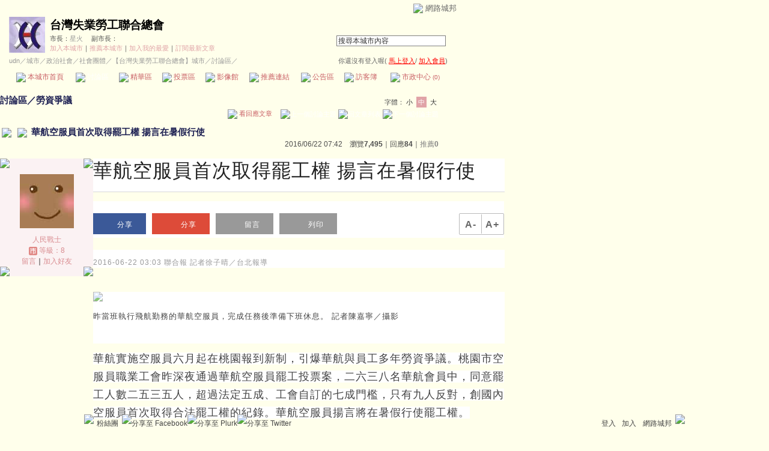

--- FILE ---
content_type: text/html;charset=UTF-8
request_url: https://city.udn.com/55272/5495180?tpno=0&cate_no=72219
body_size: 38830
content:







<html>
<head>
<meta http-equiv="Content-Type" content="text/html; charset=UTF-8">

<title>華航空服員首次取得罷工權 揚言在暑假行使 - 台灣失業勞工聯合總會 - udn城市</title>
<link rel="canonical" href="https://city.udn.com/55272/5495180"/>
<link href="/community/img/css/stars.css" rel="stylesheet" type="text/css">
<script language="JavaScript" type="text/JavaScript">
<!--

function changeFontSize(type) {
	document.getElementById('fs' + type).className='font-size-over';
	if(type == 'S') {
			size = 13;
			document.getElementById('fsM').className='font-size';
			document.getElementById('fsB').className='font-size';
			setCookie("cityFS","S",false,"/","","","null");
	}
	if(type == 'M') {
			size = 15;
			document.getElementById('fsS').className='font-size';
			document.getElementById('fsB').className='font-size';
			setCookie("cityFS","M",false,"/","","","null");
	}
	if(type == 'B') {
			size = 17;
			document.getElementById('fsS').className='font-size';
			document.getElementById('fsM').className='font-size';
			setCookie("cityFS","B",false,"/","","","null");
	}
	document.getElementById('maintopic').style.fontSize=size+'px';
	document.getElementById('mainbody').style.fontSize=size+'px';
	for (i = 0; i < 10; i++) {
		document.getElementById('reptopic' + i).style.fontSize=size+'px';
		document.getElementById('repbody' + i).style.fontSize=size+'px';
	}
}

function select_all() {
	if(document.manageReplyForm.f_ARTICLE_ID) {
		if(document.manageReplyForm.f_ARTICLE_ID[0]==null) {
			document.manageReplyForm.f_ARTICLE_ID.checked=true;
		} else {
			var len=document.manageReplyForm.f_ARTICLE_ID.length;
			for(var i=0;i<len;i++) {
				document.manageReplyForm.f_ARTICLE_ID[i].checked=true;
			}
		}
	}
}

function cancel_all() {
	if(document.manageReplyForm.f_ARTICLE_ID) {
		if(document.manageReplyForm.f_ARTICLE_ID[0]==null) {
			document.manageReplyForm.f_ARTICLE_ID.checked=false;
		} else {
			var len=document.manageReplyForm.f_ARTICLE_ID.length;
			for(var i=0;i<len;i++) {
				document.manageReplyForm.f_ARTICLE_ID[i].checked=false;
			}
		}
	}
}

function reply() {
	document.funcTopicForm.action = "https://city.udn.com/forum/reply.jsp?no=55272&aid=5495180";
	document.funcTopicForm.submit();
}

function replyto() {
	document.funcTopicForm.action = "https://city.udn.com/forum/reply.jsp?no=55272&aid=5495180&f_AUTHOR=spark3748&f_AUTHOR_STATUS=C&f_fun=TO&f_AUTHOR_NICK=%E4%BA%BA%E6%B0%91%E6%88%B0%E5%A3%AB";
	document.funcTopicForm.submit();
}

function replyto_rep(author, status) {
	document.funcTopicForm.action = "https://city.udn.com/forum/reply.jsp?no=55272&aid=5495180&f_AUTHOR=" + author + "&f_AUTHOR_STATUS=" + status + "&f_fun=TO";
	document.funcTopicForm.submit();
}

function pushArt( s_url ) {	
	window.location.href = s_url;
}

function forward() {
	document.funcTopicForm.action = "https://city.udn.com/forum/forward.jsp?f_CODE=1768990314688";
	document.funcTopicForm.submit();
}
 
function forward_rep(aid, subject) {
	document.funcTopicForm.f_ARTICLE_ID.value = aid;
	document.funcTopicForm.f_SUBJECT.value = subject;
	document.funcTopicForm.action = "https://city.udn.com/forum/forward.jsp";
	document.funcTopicForm.submit();
}

function printart(aid) {
	document.funcTopicForm.target="_blank";
	document.funcTopicForm.f_ARTICLE_ID.value = aid;
	document.funcTopicForm.action = "https://city.udn.com/forum/print.jsp";
	document.funcTopicForm.submit();
}

function collectart(aid, raid, subj, author) {
	document.addBookmark.f_SITE_NAME.value = subj;
	if ( raid == 0 ) {
		document.addBookmark.f_SITE_URL.value = "https://city.udn.com/55272/" + aid;
	} else {
		document.addBookmark.f_SITE_URL.value = "https://city.udn.com/55272/" + aid + "?raid=" + raid + "#rep" + raid;
	}
	document.addBookmark.f_SITE_MEMO.value = author;
	document.addBookmark.url.value = document.addBookmark.f_SITE_URL.value;
	document.addBookmark.submit();
}

function check() {
	if(document.manageReplyForm.f_ARTICLE_ID) {
		if(document.manageReplyForm.f_ARTICLE_ID[0]==null) {
			if(document.manageReplyForm.f_ARTICLE_ID.checked) return true;
		} else {
			var len=document.manageReplyForm.f_ARTICLE_ID.length;
			for(var i=0;i<len;i++) {
				if(document.manageReplyForm.f_ARTICLE_ID[i].checked) return true;
			}
		}
	}
	return false;
}

function delreply() {
	flag = 0;
	//檢查有無勾選項目
	if(!check()) {
  	alert("請選擇項目");
  	flag = 1;
  }
  if(flag == 0) {
  	document.manageReplyForm.f_fun.value = "DEL";  	
		document.manageReplyForm.action = "https://city.udn.com/forum/delete.jsp";
		document.manageReplyForm.submit();
	}
}

function fontset() {
	if (GetCkValue("cityFS") != "") changeFontSize(GetCkValue("cityFS"));
}

function showDate(dataStr) {
	if(dataStr.length>=16) {
		document.write(dataStr.substring(0,10) + ' ' + dataStr.substring(11,16));
	} else {
		document.write(dataStr);
	}
}

function delRecord( s_url ) {
  if ( !window.confirm( "確定要刪除文章嗎 ?" ) ) return;
  window.location.href=s_url;
}
//-->
</script>
<script language="javascript1.2" src="/js/showpopuptext.js"></script>
<script language="javascript1.2" src="/js/help.js"></script>
<script language="javascript1.2" src="/community/js/cookieSetup.js"></script>
<script language="javascript1.2" src="/community/js/city_tynt.js"></script>

<!-- Begin comScore Tag -->
<script>
  var _comscore = _comscore || [];
  _comscore.push({ c1: "2", c2: "7390954" });
  (function() {
    var s = document.createElement("script"), el = document.getElementsByTagName("script")[0]; s.async = true;
    s.src = (document.location.protocol == "https:" ? "https://sb" : "http://b") + ".scorecardresearch.com/beacon.js";
    el.parentNode.insertBefore(s, el);
  })();
</script>
<noscript>
  <img src="http://b.scorecardresearch.com/p?c1=2&c2=7390954&cv=2.0&cj=1" />
</noscript>
<!-- End comScore Tag -->
<script src="https://p.udn.com.tw/upf/static/common/udn-fingerprint.umd.js?2024112501"></script>
<script>function getCookie(name) {
 var value = "; " + document.cookie;
 var parts = value.split("; " + name + "=");
 if (parts.length == 2) return parts.pop().split(";").shift();
}
var _ga = getCookie('_ga');
var _gaA = _ga.split(".");
var google_id = '';
for (i=2;i<_gaA.length;i++) google_id = google_id+_gaA[i]+'.';
var user_id = getCookie("udnland");
if (typeof user_id === 'undefined') user_id = '';
google_id = google_id.substring(0,google_id.length-1);</script><script>var cat = "[]";
cat = ['blog_city','blog','','',''];
var auth_type = "未登入";
if(user_id != ""){
 auth_type = "已登入_會員";
}
window.dataLayer = window.dataLayer || [];  
dataLayer.push({
 'user_id': user_id,
 'google_id': google_id,
 'cat': cat,
 'content_tag': '',
 'auth_type': auth_type,
 'publication_date': '',
 'content_level':'',
 'ffid': JSON.parse(localStorage.getItem('UDN_FID'))?.FFID,
 'dfid': JSON.parse(localStorage.getItem('UDN_FID'))?.DFID 
});
</script><!-- Data Layer --><!-- Google Tag Manager -->
<script>(function(w,d,s,l,i){w[l]=w[l]||[];w[l].push({'gtm.start':
new Date().getTime(),event:'gtm.js'});var f=d.getElementsByTagName(s)[0],
j=d.createElement(s),dl=l!='dataLayer'?'&l='+l:'';j.async=true;j.src=
'https://www.googletagmanager.com/gtm.js?id='+i+dl;f.parentNode.insertBefore(j,f);
})(window,document,'script','dataLayer','GTM-MZ7WJTV');</script>
<!-- End Google Tag Manager -->
<script>
async function fetchData() {
  try {
    const response = await fetch('/v1/getCK.jsp');
    if (response.ok) {
      return await response.text();
    } else {
      throw new Error('Network response was not ok.');
    }
  } catch (error) {
    console.error('There was a problem with the fetch operation:', error);
  }
}

function analyCookies() {
  let cookies = document.cookie.split(';');
  let cookieList = [];

  for (let i = 0; i < cookies.length; i++) {
    let cookie = cookies[i].trim();
    let [name, value] = cookie.split('=');
    let size = cookie.length;
    cookieList.push({ name, value, size });
  }

  return cookieList;
}

function getTotalCookieSize(cookieList) {
  let totalSize = 0;

  for (let i = 0; i < cookieList.length; i++) {
    totalSize += cookieList[i].size;
  }

  return totalSize;
}

function deleteLargestCookie(cookieList) {
  let largestSize = 0;
  let largestIndex = -1;

  for (let i = 0; i < cookieList.length; i++) {
    if (cookieList[i].size > largestSize) {
      largestSize = cookieList[i].size;
      largestIndex = i;
    }
  }

  if (largestIndex !== -1) {
    document.cookie = cookieList[largestIndex].name + '=; expires=Thu, 01 Jan 1970 00:00:00 UTC; path=/; domain=udn.com;';
  }
}

(async () => {

  let cookieList = analyCookies();
  let totalSize = getTotalCookieSize(cookieList);

  if (totalSize > 7000) {
     await fetchData();   
    deleteLargestCookie(cookieList);
  }
})();

</script>

</head>
<body onLoad="fontset();">

<!-- header start -->

<script language="JavaScript" type="text/JavaScript">
<!--
function MM_reloadPage(init) {  //reloads the window if Nav4 resized
  if (init==true) with (navigator) {if ((appName=="Netscape")&&(parseInt(appVersion)==4)) {
    document.MM_pgW=innerWidth; document.MM_pgH=innerHeight; onresize=MM_reloadPage; }}
  else if (innerWidth!=document.MM_pgW || innerHeight!=document.MM_pgH) location.reload();
}
MM_reloadPage(true);
//-->
</script>
<script language="JavaScript" type="text/JavaScript">
<!--
function MM_findObj(n, d) { //v4.01
  var p,i,x;  if(!d) d=document; if((p=n.indexOf("?"))>0&&parent.frames.length) {
    d=parent.frames[n.substring(p+1)].document; n=n.substring(0,p);}
  if(!(x=d[n])&&d.all) x=d.all[n]; for (i=0;!x&&i<d.forms.length;i++) x=d.forms[i][n];
  for(i=0;!x&&d.layers&&i<d.layers.length;i++) x=MM_findObj(n,d.layers[i].document);
  if(!x && d.getElementById) x=d.getElementById(n); return x;
}

function MM_showHideLayers() { //v6.0
  var i,p,v,obj,args=MM_showHideLayers.arguments;
  for (i=0; i<(args.length-2); i+=3) if ((obj=MM_findObj(args[i]))!=null) { v=args[i+2];
    if (obj.style) { obj=obj.style; v=(v=='show')?'visible':(v=='hide')?'hidden':v; }
    obj.visibility=v; }
}
//-->
</script>
<script language="JavaScript1.2" src="https://g.udn.com/community/js/js2007/style_display.js"></script>
<div id="container">
<div id="top_bg"></div>
<div id="top"> 
    <table border="0" cellspacing="0" cellpadding="0" id="top_bar">
      <tr> 
        <td width="480"><div id="ad_link"><iframe id="AdFrame" marginwidth="0" marginheight="0" frameborder="0" scrolling="no" src="https://g.udn.com.tw/html/ad_path.htm" width="460" height="25" allowTransparency></iframe></div></td>
        <td><a href="http://udn.com"><img src="https://g.udn.com/community/img/common_all/logo_icon.gif" border="0" align="absmiddle"></a> 
          <span id="common"><a href="http://blog.udn.com" title="原導覽選單已整合至下方置底工具列，歡迎多加使用！">網路城邦</a></span></span></td>
      </tr>
    </table>
</div>
</div>
<table width="760" border="0" cellpadding="0" cellspacing="0"> 
<tr> 
<td width="15"></td> 
<td>
<table width="730" border="0" cellpadding="0" cellspacing="0" class="font-size11"> 
<tr> 
<td height="28" colspan="2"></td> 
</tr> 
<tr> 
<td>
<table border="0" cellpadding="0" cellspacing="0" class="font-size11"> 
<tr> 
<td rowspan="3"><a href="https://city.udn.com/5072" class="nav">

<img src="https://g.udn.com.tw/community/img/city/5072/f_LOGO.jpg" alt="回本城市首頁" width="60" height="60" border="0">

</a></td> 
<td width="8" rowspan="3"></td> 
<td valign="bottom" class="font-size19"><a href="https://city.udn.com/5072" class="city-name">台灣失業勞工聯合總會</a></td>
</tr> 

<tr>
<td valign="top" class="no-nl"><font class="main-text">市長：</font><a href="https://blog.udn.com/spark37/detail" class="city-text1" alt="spark37">星火</a>
　<font class="main-text">副市長：</font>

</td>
</tr>

<script language="JavaScript" type="text/JavaScript">
<!--
function member_out() {
  if ( window.confirm( "確定要退出城市嗎?" ) != true ) return;
  window.location.href= "https://city.udn.com/member_out.jsp?f_GID=5072&f_CODE=1768990314689";
}
//-->
</script>
<tr> 
<td valign="top" class="city-text2"><a href="https://city.udn.com/apply.jsp?gid=5072" class="city-text2">加入本城市</a><a href="javascript:;" onClick="h('20103')"><img style="display:none" src="https://g.udn.com/community/img/common_all/help.gif" hspace="3" align="absmiddle" border="0"></a><span class="main-text">｜</span><a href="https://city.udn.com/push_city.jsp?gid=5072&176899=1768990314689" class="city-text2">推薦本城市</a><a href="javascript:;" onClick="h('20106')"><img style="display:none" src="https://g.udn.com/community/img/common_all/help.gif" hspace="3" align="absmiddle" border="0"></a><span class="main-text">｜</span><a href="javascript:window.location.href='https://blog.udn.com/favor/post.jsp?gid=5072&url='+window.location.href" class="city-text2">加入我的最愛</a><a href="javascript:;" onClick="h('11301')"><img style="display:none" src="https://g.udn.com/community/img/common_all/help.gif" hspace="3" align="absmiddle" border="0"></a><span class="main-text">｜</span><a href="https://blog.udn.com/order_city.jsp?gid=5072&f_CODE=1768990314689" class="city-text2">訂閱最新文章</a><a href="javascript:;" onClick="h('11501')"><img style="display:none" src="https://g.udn.com/community/img/common_all/help.gif" hspace="3" align="absmiddle" border="0"></a></td> 
</tr>  
</table></td> 
<td align="right" valign="top" class="font-size11">
<table border="0" cellpadding="0" cellspacing="0" class="font-size11"> 
<form name="form1" method="post" action="https://city.udn.com/search/search.jsp"> 
<tr> 
<td height="31" colspan="5"></td> 
</tr> 
<tr align="right"> 
<td colspan="5" valign="bottom" nowrap class="nav">
                    <input name="Keywords" type="text" class="inputs" id="Keywords" onFocus="if(this.value.indexOf('輸')!=-1) if(this.style.backgroundColor='#FFFCE5')this.value=''" onBlur="if(this.value=='') if(this.style.backgroundColor='#FFFFFF')this.value='輸入關鍵字搜尋本城市內容'" onMouseOver="this.focus()" value="搜尋本城市內容" size="24"> 
<INPUT TYPE=HIDDEN NAME="cityblog" VALUE="台灣失業勞工聯合總會">
<input name="dtime" type="hidden" value="all" >
<input name="select" type="hidden" value="9" >
<input name="header_go" type="image" src="https://g.udn.com/community/img/common_stars/header_go.gif" border="0" align="absmiddle"><a href="javascript:;" onClick="h('12104')"><img style="display:none" src="https://g.udn.com/community/img/common_all/help.gif" hspace="3" align="absmiddle" border="0"></a></td> 
</tr> 
</form> 
</table>
</td> 
</tr> 
<tr> 
<td height="5" colspan="2"></td> 
</tr> 
<tr> 
<td colspan="2">
<table width="100%" border="0" cellpadding="0" cellspacing="0" class="font-size11"> 
<tr> 
<td class="city-text"><a href="http://udn.com/" class="city-text1">udn</a>／<a href="https://city.udn.com" class="city-text1">城市</a>／<a href="https://city.udn.com/category.jsp?f_TYPE=ga" class="city-text1">政治社會</a>／<a href="https://city.udn.com/category.jsp?f_TYPE=ga4" class="city-text1">社會團體</a>／<a href="https://city.udn.com/5072" class="city-text1">【台灣失業勞工聯合總會】城市</a>／討論區／</td>
<td align="right" class="nav">你還沒有登入喔(
<a href="javascript:window.location.href='http://member.udn.com/member/login.jsp?site=city&redirect='+window.location.href" class="nav"><span class="manage">馬上登入</span></a>/
<a href="http://member.udn.com/member/ShowMember" class="nav"><span class="manage">加入會員</span></a>)
<a href="javascript:;" onClick="h('10102')"><img style="display:none" src="https://g.udn.com/community/img/common_all/help.gif" hspace="3" align="absmiddle" border="0"></a></td> 
</tr> 
</table>
</td> 
</tr> 
<tr> 
<td height="2" colspan="2"></td> 
</tr> 
</table>
</td> 
<td width="15"></td> 
</tr> 
<tr> 
<td width="15" background="https://g.udn.com/community/img/city_stars/menus_bg.gif"></td> 
<td>
<table width="100%" border="0" cellpadding="0" cellspacing="0" class="font-size12"> 
<tr align="center"> 
<td height="35" class="menus-bg" onClick="window.open('https://city.udn.com/5072','_self');" onMouseOver="this.className='menus-bg-over'" onMouseOut="this.className='menus-bg'"><img src="https://g.udn.com/community/img/common_stars/arrow.gif" align="absmiddle"> 本城市首頁</td> 
<td class="menus-bg-over" onClick="window.open('https://city.udn.com/55272/forum','_self');" ><img src="https://g.udn.com/community/img/common_stars/arrow.gif" align="absmiddle"> 討論區</td> 
<td class="menus-bg" onClick="window.open('https://city.udn.com/55272/essence','_self');" onMouseOver="this.className='menus-bg-over'" onMouseOut="this.className='menus-bg'"><img src="https://g.udn.com/community/img/common_stars/arrow.gif" align="absmiddle"> 精華區</td> 
<td class="menus-bg" onClick="window.open('https://city.udn.com/5072/vote','_self');" onMouseOver="this.className='menus-bg-over'" onMouseOut="this.className='menus-bg'"><img src="https://g.udn.com/community/img/common_stars/arrow.gif" align="absmiddle"> 投票區</td> 
<td class="menus-bg" onClick="window.open('https://city.udn.com/5072/album','_self');" onMouseOver="this.className='menus-bg-over'" onMouseOut="this.className='menus-bg'"><img src="https://g.udn.com/community/img/common_stars/arrow.gif" align="absmiddle"> 影像館</td> 
<!--
<td class="menus-bg" onClick="window.open('https://city.udn.com/file/index.jsp?gid=5072','_self');" onMouseOver="this.className='menus-bg-over'" onMouseOut="this.className='menus-bg'"><img src="https://g.udn.com/community/img/common_stars/arrow.gif" align="absmiddle"> 檔案庫</td>
--> 
<td class="menus-bg" onClick="window.open('https://city.udn.com/5072/link','_self');" onMouseOver="this.className='menus-bg-over'" onMouseOut="this.className='menus-bg'"><img src="https://g.udn.com/community/img/common_stars/arrow.gif" align="absmiddle"> 推薦連結</td> 
<!--<td class="menus-bg" onClick="window.open('####','_self');" onMouseOver="this.className='menus-bg-over'" onMouseOut="this.className='menus-bg'"><img src="https://g.udn.com/community/img/common_stars/arrow.gif" align="absmiddle"> 行事曆</td> -->
<td class="menus-bg" onClick="window.open('https://city.udn.com/5072/board','_self');" onMouseOver="this.className='menus-bg-over'" onMouseOut="this.className='menus-bg'"><img src="https://g.udn.com/community/img/common_stars/arrow.gif" align="absmiddle"> 公告區</td> 
<td class="menus-bg" onClick="window.open('https://city.udn.com/5072/guestbook','_self');" onMouseOver="this.className='menus-bg-over'" onMouseOut="this.className='menus-bg'"><img src="https://g.udn.com/community/img/common_stars/arrow.gif" align="absmiddle"> 訪客簿</td> 
<td class="menus-bg" onClick="window.open('https://city.udn.com/5072/cityhall','_self');" onMouseOver="this.className='menus-bg-over'" onMouseOut="this.className='menus-bg'"><img src="https://g.udn.com/community/img/common_stars/arrow.gif" align="absmiddle"> 市政中心 <span class="font-size10" alt="待處理事件">(0)</span></td> 
</tr> 
</table>
</td> 
<td width="15" background="https://g.udn.com/community/img/city_stars/menus_bg.gif"></td> 
</tr> 
<tr>
<td height="5" colspan="3"></td>
</tr>
</table> 
<map name="code" id="code">
<kanhanbypass><area shape="rect" coords="0,3,13,16" href="http://blog.udn.com/"></kanhanbypass>
<area shape="rect" coords="23,3,36,16" href="http://gb.udn.com/gb/blog.udn.com">
</map>


<!-- header end -->

<!-- main start -->
<table width="760" border="0" cellspacing="0" cellpadding="0">
<tr>
<td width="15" rowspan="2"></td> 
<td>
<!-- 換頁 start -->
<table width="730" border="0" cellpadding="0" cellspacing="0" class="font-size11">
<tr>
<td height="5" colspan="2"></td>
</tr>
<tr valign="bottom">

<td class="font-size15"><a href="https://city.udn.com/55272/forum" class="main-topic">討論區</a><a href="javascript:;" onClick="h('20201')"><img style="display:none" src="https://g.udn.com/community/img/common_all/help.gif" hspace="3" align="absmiddle" border="0"></a><span class="main-topic">／</span><a href="https://city.udn.com/55272/forum?cate_no=72219" class="main-topic">勞資爭議</a><a href="javascript:;" onClick="h('20202')"><img style="display:none" src="https://g.udn.com/community/img/common_all/help.gif" hspace="3" align="absmiddle" border="0"></a></td>
<td align="right" class="main-text">字體：<a href="javascript:changeFontSize('S');" class="font-size" id="fsS">小</a> <a href="javascript:changeFontSize('M');" class="font-size-over" id="fsM">中</a> <a href="javascript:changeFontSize('B');" class="font-size" id="fsB">大</a><a href="javascript:;" onClick="h('12108')"><img style="display:none" src="https://g.udn.com/community/img/common_all/help.gif" hspace="3" align="absmiddle" border="0"></a></td>
</tr>
<tr>
<td height="3" colspan="2"></td>
</tr>
<tr>
<td colspan="2" align="right" class="main-text">

<a href="#reply" class="main-title"><img src="https://g.udn.com/community/img/city_stars/icon_reply.gif" border="0" align="absmiddle"> 看回應文章</a>　
<a href="https://city.udn.com/forum/to_article.jsp?to=prev&no=55272&aid=5495180&tpno=0&cate_no=72219" class="nav"><img src="https://g.udn.com/community/img/common_stars/page_pre.gif" alt="上一個討論主題" border="0" align="absmiddle"></a>
<a href="https://city.udn.com/55272/forum?cate_no=72219&pno=0" class="nav"><img src="https://g.udn.com/community/img/common_stars/page_list.gif" alt="回文章列表" border="0" align="absmiddle"></a> 
<a href="https://city.udn.com/forum/to_article.jsp?to=next&no=55272&aid=5495180&tpno=0&cate_no=72219" class="nav"><img src="https://g.udn.com/community/img/common_stars/page_next.gif" alt="下一個討論主題" border="0" align="absmiddle"></a>
</td>
</tr>

<tr>
<td height="5" colspan="2"></td>
</tr>
<tr> 
<td height="1" colspan="2" background="https://g.udn.com/community/img/common_all/line_dot.gif"></td> 
<tr>
<td height="5" colspan="2"></td>
</tr>
</table>
<!-- 換頁 end-->

<!-- 主題文章 start -->
<!-- 主題文章標題 start -->
<table width="730" border="0" cellpadding="0" cellspacing="0" class="font-size15">
<tr valign="bottom">
<td colspan="2" class="main-topic"> 
<img src="https://g.udn.com/community/img/common_all/mark_important.gif" align="absmiddle" hspace="3">

<img src="https://g.udn.com/community/img/common_all/emotion/udn001.gif" align="absmiddle" hspace="3">

<span id="maintopic">華航空服員首次取得罷工權 揚言在暑假行使
</span>
</td>
</tr>
<tr class="font-size12">

<td align="right" class="main-text" nowrap><script>showDate("2016/06/22 07:42:03 07:42:03")</script>　瀏覽<strong>7,495</strong><a href="javascript:;" onClick="h('20203')"><img style="display:none" src="https://g.udn.com/community/img/common_all/help.gif" hspace="3" align="absmiddle" border="0"></a>｜回應<strong>84</strong><a href="javascript:;" onClick="h('10207')"><img style="display:none" src="https://g.udn.com/community/img/common_all/help.gif" hspace="3" align="absmiddle" border="0"></a>｜<a href="https://city.udn.com/rank/forum_rank.jsp?f_ORDER_BY=P" class="main-text">推薦<strong>0</strong></a><a href="javascript:;" onClick="h('10208')"><img style="display:none" src="https://g.udn.com/community/img/common_all/help.gif" hspace="3" align="absmiddle" border="0"></a></td>
</tr>
</table>
<!-- 主題文章標題 end -->
<!-- 主題文章內文 start -->
<table width="730" border="0" cellpadding="0" cellspacing="0" class="font-size15">
<tr> 
<td height="15" colspan="2"></td>
</tr>
<tr> 
<td width="170" valign="top">
<table width="155" border="0" cellpadding="0" cellspacing="0" class="font-size12">
<tr> 
<td width="10" height="10" valign="top"><img src="https://g.udn.com/community/img/common_stars/corner_a01.gif"></td>
<td class="panel-bg"></td>
<td width="10" height="10" align="right" valign="top"><img src="https://g.udn.com/community/img/common_stars/corner_a02.gif"></td>
</tr>
<tr class="panel-bg"> 
<td></td>
<td align="center"><a href="https://blog.udn.com/spark3748" class="nav"><img src="/community/img/user_all/myimage/user268.jpg" width="90" height="90" vspace="10" border="0"></a><br>
<a href="https://blog.udn.com/spark3748/detail" class="panel-text" alt="spark3748">人民戰士</a><br>
<span class="panel-text">
<img src="/community/img/city_stars/user_citizen.gif" width="14" height="14" align="absmiddle"> 
等級：8</span><br>
<a href="https://blog.udn.com/guestbook/post.jsp?uid=spark3748" class="panel-text">留言</a>｜<a href="javascript:window.location.href='https://blog.udn.com/friend/post.jsp?addid=spark3748&url='+window.location.href" class="panel-text">加入好友</a></td>
<td></td>
</tr>
<tr> 
<td width="10" height="10" valign="bottom"><img src="https://g.udn.com/community/img/common_stars/corner_a03.gif"></td>
<td class="panel-bg"></td>
<td width="10" height="10" align="right" valign="bottom"><img src="https://g.udn.com/community/img/common_stars/corner_a04.gif"></td>
</tr>
</table>
</td>
<td width="560" valign="top" class="main-title"><span id="mainbody">
<h2 id="story_art_title" style="font: 32px/1.3 'Microsoft YaHei', 微软雅黑体, 微軟雅黑體, 'Microsoft JhengHei', 微軟正黑體, Arial, Helvetica, sans-serif; margin: 0px; padding: 0px 0px 14px; text-align: justify; color: #222222; text-transform: none; text-indent: 0px; letter-spacing: 1px; word-spacing: 0px; border-bottom-color: #d7d7d7; border-bottom-width: 1px; border-bottom-style: solid; white-space: normal; widows: 1; background-color: #ffffff; -webkit-text-stroke-width: 0px;">華航空服員首次取得罷工權 揚言在暑假行使</h2>
<div id="story_bar" style="font: 18px/30.6px Meiryo, 黑体, 黑體, 'Microsoft JhengHei UI', 'Microsoft JhengHei', 微軟正黑體, 'Microsoft YaHei UI', 'Microsoft YaHei', 微软雅黑体, 微軟雅黑體, 'Helvetica Neue', Helvetica, 'Lucida Grande', Arial, 'WenQuanYi Micro Hei', sans-serif; margin: 15px 0px 0px; padding: 20px 0px 6px; width: 684.2px; text-align: justify; color: #444444; text-transform: none; text-indent: 0px; letter-spacing: 1px; word-spacing: 0px; display: inline-block; white-space: normal; position: relative; widows: 1; background-color: #ffffff; -webkit-text-stroke-width: 0px;">
<div class="social_bar" style="margin: 0px; padding: 0px;">
<ul style="list-style: none; margin: 0px; padding: 0px;">
<li class="fb" style="margin: 0px 10px 0px 0px; padding: 0px; float: left;"><a title="分享" style="background: url('http://s.udn.com.tw/static/img/sprite.png') no-repeat 0px -3557px #3b5998; padding: 0px 22px 0px 40px; height: 35px; color: #ffffff; line-height: 39px; overflow: hidden; font-family: Arial, Helvetica, sans-serif; font-size: 12px; text-decoration: none; float: left; display: block;" href="http://udn.com/">分享</a></li>
<li class="gp" style="margin: 0px 10px 0px 0px; padding: 0px; float: left;"><a title="分享" style="background: url('http://s.udn.com.tw/static/img/sprite.png') no-repeat 0px -3607px #dd4b39; padding: 0px 22px 0px 48px; height: 35px; color: #ffffff; line-height: 39px; overflow: hidden; font-family: Arial, Helvetica, sans-serif; font-size: 12px; text-decoration: none; float: left; display: block;" href="http://udn.com/">分享</a></li>
<li class="discuss" style="margin: 0px 10px 0px 0px; padding: 0px; float: left;"><a title="留言" style="background: url('http://s.udn.com.tw/static/img/sprite.png') no-repeat 0px -3657px #999999; padding: 0px 22px 0px 48px; height: 35px; color: #ffffff; line-height: 39px; overflow: hidden; font-family: Arial, Helvetica, sans-serif; font-size: 12px; text-decoration: none; float: left; display: block;" href="http://udn.com/">留言</a></li>
<li class="print" style="margin: 0px 10px 0px 0px; padding: 0px; float: left;"><a title="列印" style="background: url('http://s.udn.com.tw/static/img/sprite.png') no-repeat 0px -3707px #999999; padding: 0px 22px 0px 48px; height: 35px; color: #ffffff; line-height: 39px; overflow: hidden; font-family: Arial, Helvetica, sans-serif; font-size: 12px; text-decoration: none; float: left; display: block;" href="http://udn.com/">列印</a></li>
<li class="save" style="margin: 0px 10px 0px 0px; padding: 0px; float: left;"><iframe width="112" height="40" src="http://udn.com/sfclient/mySave.html" frameborder="0" scrolling="no" style="width: 115px; height: 35px; display: block;"></iframe></li>
</ul>
</div>
<div class="only_web" id="set_font_size" style="margin: 0px; padding: 0px; border-radius: 2px; border: 1px solid #b9b9b9; top: 20px; right: 0px; position: absolute;"><a style="margin: 1px; padding: 0px 6px 0px 8px; height: 32px; text-align: center; color: #666666 !important; line-height: 34px; font-size: 16px; font-weight: bold; text-decoration: none !important; float: left; display: block;" href="http://udn.com/" data-attr="-">A-</a><a style="margin: 1px; padding: 0px 6px; height: 32px; text-align: center; color: #666666 !important; line-height: 34px; font-size: 16px; font-weight: bold; text-decoration: none !important; border-left-color: #b9b9b9; border-left-width: 1px; border-left-style: solid; float: left; display: block;" href="http://udn.com/" data-attr="+">A+</a></div>
</div>
<div id="story_bady_info" style="font: 18px/30.6px Meiryo, 黑体, 黑體, 'Microsoft JhengHei UI', 'Microsoft JhengHei', 微軟正黑體, 'Microsoft YaHei UI', 'Microsoft YaHei', 微软雅黑体, 微軟雅黑體, 'Helvetica Neue', Helvetica, 'Lucida Grande', Arial, 'WenQuanYi Micro Hei', sans-serif; margin: 20px 0px 40px; padding: 0px; height: 30px; text-align: justify; color: #444444; text-transform: none; text-indent: 0px; letter-spacing: 1px; word-spacing: 0px; white-space: normal; widows: 1; background-color: #ffffff; -webkit-text-stroke-width: 0px;">
<h3 style="margin: 0px 20px 0px 0px; padding: 6px 0px; color: #999999; letter-spacing: 1px; font-size: 12px; font-weight: 400; float: none;">2016-06-22 03:03<span class="Apple-converted-space">&nbsp;</span><span>聯合報 記者徐子晴／台北報導</span></h3>
<ul style="list-style: none; margin: 0px; padding: 0px; float: left;">
<li class="like" style="list-style: none; margin: 0px; padding: 4px 10px 0px 0px; line-height: 1; float: left;">
<div class=" fb_reset" id="fb-root" style="background: none; font: 12px 'lucida grande', tahoma, verdana, arial, sans-serif; margin: 0px; padding: 0px; border: 0px currentColor; text-align: left; color: #000000; text-transform: none; text-indent: 0px; letter-spacing: normal; overflow: visible; text-decoration: none; word-spacing: normal; white-space: normal; visibility: visible; cursor: auto; direction: ltr; border-spacing: 0px; text-shadow: none;">
<div style="margin: 0px; padding: 0px; top: -10000px; width: 0px; height: 0px; overflow: hidden; position: absolute;">
<div style="margin: 0px; padding: 0px;"><iframe name="fb_xdm_frame_http" tabindex="-1" title="Facebook Cross Domain Communication Frame" id="fb_xdm_frame_http" aria-hidden="true" src="http://staticxx.facebook.com/connect/xd_arbiter.php?version=42#channel=f966177904147c&amp;origin=http%3A%2F%2Fudn.com" frameborder="0" scrolling="no" allowfullscreen="true" style="border: currentColor; display: block;" allowtransparency="true"></iframe><iframe name="fb_xdm_frame_https" tabindex="-1" title="Facebook Cross Domain Communication Frame" id="fb_xdm_frame_https" aria-hidden="true" src="https://staticxx.facebook.com/connect/xd_arbiter.php?version=42#channel=f966177904147c&amp;origin=http%3A%2F%2Fudn.com" frameborder="0" scrolling="no" allowfullscreen="true" style="border: currentColor; display: block;" allowtransparency="true"></iframe></div>
</div>
<div style="margin: 0px; padding: 0px; top: -10000px; width: 0px; height: 0px; overflow: hidden; position: absolute;">
<div style="margin: 0px; padding: 0px;"></div>
</div>
</div>
<div class="fb-like facebook-holder fb_iframe_widget" style="margin: 0px; padding: 0px; display: inline-block; position: relative;" data-action="like" data-width="100" data-href="http://udn.com/news/story/9945/1777966" fb-xfbml-state="rendered" fb-iframe-plugin-query="action=like&amp;app_id=350231215126101&amp;container_width=0&amp;href=http%3A%2F%2Fudn.com%2Fnews%2Fstory%2F9945%2F1777966&amp;layout=button_count&amp;locale=zh_TW&amp;sdk=joey&amp;share=true&amp;show_faces=false&amp;width=100" data-share="true" data-show-faces="false" data-layout="button_count"><span style="width: 111px; height: 20px; text-align: justify; vertical-align: bottom; display: inline-block; position: relative;"><iframe name="f1cc48be3f29e9c" width="100" height="1000" title="fb:like Facebook Social Plugin" src="https://www.facebook.com/plugins/like.php?action=like&amp;app_id=350231215126101&amp;channel=http%3A%2F%2Fstaticxx.facebook.com%2Fconnect%2Fxd_arbiter.php%3Fversion%3D42%23cb%3Df213d0579353498%26domain%3Dudn.com%26origin%3Dhttp%253A%252F%252Fudn.com%252Ff966177904147c%26relation%3Dparent.parent&amp;container_width=0&amp;href=http%3A%2F%2Fudn.com%2Fnews%2Fstory%2F9945%2F1777966&amp;layout=button_count&amp;locale=zh_TW&amp;sdk=joey&amp;share=true&amp;show_faces=false&amp;width=100" frameborder="0" scrolling="no" allowfullscreen="true" style="border: currentColor; width: 111px; height: 20px; display: block; visibility: visible; position: absolute;" allowtransparency="true"></iframe></span></div>
</li>
<li style="list-style: none; margin: 0px; padding: 4px 10px 0px 0px; line-height: 1; float: left;">
<div id="fb-root" style="margin: 0px; padding: 0px;"></div>
<div class="fb-send facebook-holder fb_iframe_widget" style="margin: 0px; padding: 0px; display: inline-block; position: relative;" data-href="http://udn.com/news/story/9945/1777966" fb-xfbml-state="rendered" fb-iframe-plugin-query="app_id=350231215126101&amp;container_width=0&amp;href=http%3A%2F%2Fudn.com%2Fnews%2Fstory%2F9945%2F1777966&amp;locale=zh_TW&amp;sdk=joey"><span style="width: 53px; height: 20px; text-align: justify; vertical-align: bottom; display: inline-block; position: relative;"><iframe name="f11bbef51f0ab1" width="1000" height="1000" title="fb:send Facebook Social Plugin" src="https://www.facebook.com/plugins/send.php?app_id=350231215126101&amp;channel=http%3A%2F%2Fstaticxx.facebook.com%2Fconnect%2Fxd_arbiter.php%3Fversion%3D42%23cb%3Df35c038ee046a8%26domain%3Dudn.com%26origin%3Dhttp%253A%252F%252Fudn.com%252Ff966177904147c%26relation%3Dparent.parent&amp;container_width=0&amp;href=http%3A%2F%2Fudn.com%2Fnews%2Fstory%2F9945%2F1777966&amp;locale=zh_TW&amp;sdk=joey" frameborder="0" scrolling="no" allowfullscreen="true" style="border: currentColor; width: 53px; height: 20px; display: block; visibility: visible; position: absolute;" allowtransparency="true"></iframe></span></div>
</li>
<li style="list-style: none; margin: 0px; padding: 4px 10px 0px 0px; line-height: 1; float: left;">
<div id="___plusone_0" style="background: none; margin: 0px; padding: 0px; width: 90px; height: 20px; line-height: normal; text-indent: 0px; font-size: 1px; vertical-align: baseline; float: none; display: inline-block;"><iframe name="I0_1466552017031" width="100%" tabindex="0" title="+1" id="I0_1466552017031" src="https://apis.google.com/u/0/se/0/_/+1/fastbutton?usegapi=1&amp;size=medium&amp;origin=http%3A%2F%2Fudn.com&amp;url=http%3A%2F%2Fudn.com%2Fnews%2Fstory%2F9945%2F1777966-%25E8%258F%25AF%25E8%2588%25AA%25E7%25A9%25BA%25E6%259C%258D%25E5%2593%25A1%25E9%25A6%2596%25E6%25AC%25A1%25E5%258F%2596%25E5%25BE%2597%25E7%25BD%25B7%25E5%25B7%25A5%25E6%25AC%258A-%25E6%258F%259A%25E8%25A8%2580%25E5%259C%25A8%25E6%259A%2591%25E5%2581%2587%25E8%25A1%258C%25E4%25BD%25BF&amp;gsrc=3p&amp;ic=1&amp;jsh=m%3B%2F_%2Fscs%2Fapps-static%2F_%2Fjs%2Fk%3Doz.gapi.zh_TW.jnyqVrbsg_E.O%2Fm%3D__features__%2Fam%3DAQ%2Frt%3Dj%2Fd%3D1%2Frs%3DAGLTcCNyeYfmS5B20J186URjXfRgNoQlIw#_methods=onPlusOne%2C_ready%2C_close%2C_open%2C_resizeMe%2C_renderstart%2Concircled%2Cdrefresh%2Cerefresh&amp;id=I0_1466552017031&amp;parent=http%3A%2F%2Fudn.com&amp;pfname=&amp;rpctoken=11444537" frameborder="0" marginwidth="0" marginheight="0" scrolling="no" vspace="0" hspace="0" style="margin: 0px; left: 0px; top: 0px; width: 90px; height: 20px; display: block; visibility: visible; position: static;" data-gapiattached="true"></iframe></div>
</li>
</ul>
</div>
<p style="font: 18px/30.6px Meiryo, 黑体, 黑體, 'Microsoft JhengHei UI', 'Microsoft JhengHei', 微軟正黑體, 'Microsoft YaHei UI', 'Microsoft YaHei', 微软雅黑体, 微軟雅黑體, 'Helvetica Neue', Helvetica, 'Lucida Grande', Arial, 'WenQuanYi Micro Hei', sans-serif; margin: 20px 0px; text-align: justify; color: #444444; text-transform: none; text-indent: 0px; letter-spacing: 1px; word-spacing: 0px; white-space: normal; widows: 1; background-color: #ffffff; -webkit-text-stroke-width: 0px;"></p>
<div class="photo_center photo-story" style="font: 18px/30.6px Meiryo, 黑体, 黑體, 'Microsoft JhengHei UI', 'Microsoft JhengHei', 微軟正黑體, 'Microsoft YaHei UI', 'Microsoft YaHei', 微软雅黑体, 微軟雅黑體, 'Helvetica Neue', Helvetica, 'Lucida Grande', Arial, 'WenQuanYi Micro Hei', sans-serif; margin: 10px auto; padding: 0px; text-align: justify; color: #444444; text-transform: none; text-indent: 0px; letter-spacing: 1px; word-spacing: 0px; float: none; display: block; white-space: normal; visibility: visible; position: relative; max-width: 685px; widows: 1; background-color: #ffffff; -webkit-text-stroke-width: 0px;"><a style="color: #0054a6; text-decoration: none;" href="http://pgw.udn.com.tw/gw/photo.php?u=http://uc.udn.com.tw/photo/2016/06/22/1/2288960.jpg&amp;sl=W&amp;fw=750&amp;exp=3600" rel="prettyPhoto[pp_gal]"><img style="width: auto; max-width: 100%;" src="http://pgw.udn.com.tw/gw/photo.php?u=http://uc.udn.com.tw/photo/2016/06/22/1/2288960.jpg&amp;sl=W&amp;fw=750&amp;exp=3600" /></a>
<h4 style="margin: 0px; padding: 10px 0px 30px; color: #444444; font-size: 13px; font-weight: 400; display: block;">昨當班執行飛航勤務的華航空服員，完成任務後準備下班休息。 記者陳嘉寧／攝影</h4>
<a class="photo_pop_icon" style="background-position: 6px -457px; left: 0px; top: 0px; width: 30px; height: 30px; color: #0054a6; text-indent: -9999px; overflow: hidden; text-decoration: none; display: block; position: absolute; background-image: url('http://s.udn.com.tw/static/img/sprite.png'); background-repeat: no-repeat; background-color: rgba(255, 255, 255, 0.298039);" href="http://udn.com/####">分享</a>
<div class="photo_pop" style="margin: 0px; padding: 0px; left: 0px; top: 0px; position: absolute;"></div>
</div>
<span style="font: 18px/30.6px Meiryo, 黑体, 黑體, 'Microsoft JhengHei UI', 'Microsoft JhengHei', 微軟正黑體, 'Microsoft YaHei UI', 'Microsoft YaHei', 微软雅黑体, 微軟雅黑體, 'Helvetica Neue', Helvetica, 'Lucida Grande', Arial, 'WenQuanYi Micro Hei', sans-serif; text-align: justify; color: #444444; text-transform: none; text-indent: 0px; letter-spacing: 1px; word-spacing: 0px; float: none; display: inline !important; white-space: normal; widows: 1; background-color: #ffffff; -webkit-text-stroke-width: 0px;">華航實施空服員六月起在桃園報到新制，引爆華航與員工多年勞資爭議。桃園市空服員職業工會昨深夜通過華航空服員罷工投票案，二六三八名華航會員中，同意罷工人數二五三五人，超過法定五成、工會自訂的七成門檻，只有九人反對，創國內空服員首次取得合法罷工權的紀錄。華航空服員揚言將在暑假行使罷工權。</span>
<p style="font: 18px/30.6px Meiryo, 黑体, 黑體, 'Microsoft JhengHei UI', 'Microsoft JhengHei', 微軟正黑體, 'Microsoft YaHei UI', 'Microsoft YaHei', 微软雅黑体, 微軟雅黑體, 'Helvetica Neue', Helvetica, 'Lucida Grande', Arial, 'WenQuanYi Micro Hei', sans-serif; margin: 20px 0px; text-align: justify; color: #444444; text-transform: none; text-indent: 0px; letter-spacing: 1px; word-spacing: 0px; white-space: normal; widows: 1; background-color: #ffffff; -webkit-text-stroke-width: 0px;">這是華航成立五十七年來，空服員首次強烈表達罷工意願，華航總經理張有恒今早將親上火線，對外說明華航因應方案，力求保障旅客權益。</p>
<p style="font: 18px/30.6px Meiryo, 黑体, 黑體, 'Microsoft JhengHei UI', 'Microsoft JhengHei', 微軟正黑體, 'Microsoft YaHei UI', 'Microsoft YaHei', 微软雅黑体, 微軟雅黑體, 'Helvetica Neue', Helvetica, 'Lucida Grande', Arial, 'WenQuanYi Micro Hei', sans-serif; margin: 20px 0px; text-align: justify; color: #444444; text-transform: none; text-indent: 0px; letter-spacing: 1px; word-spacing: 0px; white-space: normal; widows: 1; background-color: #ffffff; -webkit-text-stroke-width: 0px;">華航昨晚也發出聲明稿表示，對於罷工投票結果，華航尊重但遺憾，但不會放棄任何與職業工會協商溝通的機會，期盼能化解此次事件帶來的困擾；強調對於可能的罷工將造成交通不便，華航絕對以飛安第一、旅客優先為原則，擬備因應方案。</p>
<p style="font: 18px/30.6px Meiryo, 黑体, 黑體, 'Microsoft JhengHei UI', 'Microsoft JhengHei', 微軟正黑體, 'Microsoft YaHei UI', 'Microsoft YaHei', 微软雅黑体, 微軟雅黑體, 'Helvetica Neue', Helvetica, 'Lucida Grande', Arial, 'WenQuanYi Micro Hei', sans-serif; margin: 20px 0px; text-align: justify; color: #444444; text-transform: none; text-indent: 0px; letter-spacing: 1px; word-spacing: 0px; white-space: normal; widows: 1; background-color: #ffffff; -webkit-text-stroke-width: 0px;">華航表示，華航超過一萬兩千名員工，任何決策須考量整體公司營運，公平照顧全體員工及捍衛股東權益不容動搖；全體華航員工將努力以智慧、理性解決爭議，盼事件平和落幕。</p>
<p style="font: 18px/30.6px Meiryo, 黑体, 黑體, 'Microsoft JhengHei UI', 'Microsoft JhengHei', 微軟正黑體, 'Microsoft YaHei UI', 'Microsoft YaHei', 微软雅黑体, 微軟雅黑體, 'Helvetica Neue', Helvetica, 'Lucida Grande', Arial, 'WenQuanYi Micro Hei', sans-serif; margin: 20px 0px; text-align: justify; color: #444444; text-transform: none; text-indent: 0px; letter-spacing: 1px; word-spacing: 0px; white-space: normal; widows: 1; background-color: #ffffff; -webkit-text-stroke-width: 0px;"></p>
<div class="photo_right photo-story" style="font: 18px/30.6px Meiryo, 黑体, 黑體, 'Microsoft JhengHei UI', 'Microsoft JhengHei', 微軟正黑體, 'Microsoft YaHei UI', 'Microsoft YaHei', 微软雅黑体, 微軟雅黑體, 'Helvetica Neue', Helvetica, 'Lucida Grande', Arial, 'WenQuanYi Micro Hei', sans-serif; margin: 5px 0px 10px 30px; padding: 0px; text-align: justify; color: #444444; text-transform: none; text-indent: 0px; letter-spacing: 1px; clear: right; word-spacing: 0px; float: right; display: block; white-space: normal; visibility: visible; position: relative; max-width: 398px; widows: 1; background-color: #ffffff; -webkit-text-stroke-width: 0px;"><a style="color: #0054a6; text-decoration: none;" href="http://pgw.udn.com.tw/gw/photo.php?u=http://uc.udn.com.tw/photo/2016/06/22/1/2288959.jpg&amp;sl=W&amp;fw=400&amp;exp=3600" rel="prettyPhoto[pp_gal]"><img style="width: auto; max-width: 100%;" src="http://pgw.udn.com.tw/gw/photo.php?u=http://uc.udn.com.tw/photo/2016/06/22/1/2288959.jpg&amp;sl=W&amp;fw=400&amp;exp=3600" /></a>
<h4 style="margin: 0px; padding: 10px 0px 30px; color: #444444; font-size: 13px; font-weight: 400; display: block;">桃園市空服員職業工會協助華航空服員辦理罷工投票，針對兩問題進行投票，藍、黃色票匭分別是「是否同意罷工」和「是否同意設置罷工封鎖線」，昨有空服員趕在最後一天前往投票。 記者陳俊智／攝影</h4>
<a class="photo_pop_icon" style="background-position: 6px -457px; left: 0px; top: 0px; width: 30px; height: 30px; color: #0054a6; text-indent: -9999px; overflow: hidden; text-decoration: none; display: block; position: absolute; background-image: url('http://s.udn.com.tw/static/img/sprite.png'); background-repeat: no-repeat; background-color: rgba(255, 255, 255, 0.298039);" href="http://udn.com/####">分享</a>
<div class="photo_pop" style="margin: 0px; padding: 0px; left: 0px; top: 0px; position: absolute;"></div>
</div>
<span style="font: 18px/30.6px Meiryo, 黑体, 黑體, 'Microsoft JhengHei UI', 'Microsoft JhengHei', 微軟正黑體, 'Microsoft YaHei UI', 'Microsoft YaHei', 微软雅黑体, 微軟雅黑體, 'Helvetica Neue', Helvetica, 'Lucida Grande', Arial, 'WenQuanYi Micro Hei', sans-serif; text-align: justify; color: #444444; text-transform: none; text-indent: 0px; letter-spacing: 1px; word-spacing: 0px; float: none; display: inline !important; white-space: normal; widows: 1; background-color: #ffffff; -webkit-text-stroke-width: 0px;">華航空服員則認為，公司實施從松山機場改到桃園機場報到後，雖對外指出工作條件不變，實際上卻嚴重壓縮工時、影響休時；勞資雙方先經兩次協商，後由桃園市府介入調解後仍破局，空服員走上街頭抗議也未果，六月八日起因而在台北、高雄及桃園三地分別舉行為期二周的罷工投票。</span>
<p style="font: 18px/30.6px Meiryo, 黑体, 黑體, 'Microsoft JhengHei UI', 'Microsoft JhengHei', 微軟正黑體, 'Microsoft YaHei UI', 'Microsoft YaHei', 微软雅黑体, 微軟雅黑體, 'Helvetica Neue', Helvetica, 'Lucida Grande', Arial, 'WenQuanYi Micro Hei', sans-serif; margin: 20px 0px; text-align: justify; color: #444444; text-transform: none; text-indent: 0px; letter-spacing: 1px; word-spacing: 0px; white-space: normal; widows: 1; background-color: #ffffff; -webkit-text-stroke-width: 0px;">華航約有三千兩百名空服員，其中有二六三八人加入桃園市空服員職業工會。罷工投票於昨晚六時截止，隨後在該工會辦公室開票，並由律師、桃園市府勞工局在場監票。根據投票結果，投票的華航會員共二五四八人，投票率為百分之九十六，同意罷工的比率高達百分之九十九點四。</p>
<p style="font: 18px/30.6px Meiryo, 黑体, 黑體, 'Microsoft JhengHei UI', 'Microsoft JhengHei', 微軟正黑體, 'Microsoft YaHei UI', 'Microsoft YaHei', 微软雅黑体, 微軟雅黑體, 'Helvetica Neue', Helvetica, 'Lucida Grande', Arial, 'WenQuanYi Micro Hei', sans-serif; margin: 20px 0px; text-align: justify; color: #444444; text-transform: none; text-indent: 0px; letter-spacing: 1px; word-spacing: 0px; white-space: normal; widows: 1; background-color: #ffffff; -webkit-text-stroke-width: 0px;">華航說，曾發函桃園市空服員職業工會要求開票時到場監票，未獲工會同意；有關職業工會會員及投開票驗證事宜，將訴請主管機關釋疑。</p>
<p style="font: 18px/30.6px Meiryo, 黑体, 黑體, 'Microsoft JhengHei UI', 'Microsoft JhengHei', 微軟正黑體, 'Microsoft YaHei UI', 'Microsoft YaHei', 微软雅黑体, 微軟雅黑體, 'Helvetica Neue', Helvetica, 'Lucida Grande', Arial, 'WenQuanYi Micro Hei', sans-serif; margin: 20px 0px; text-align: justify; color: #444444; text-transform: none; text-indent: 0px; letter-spacing: 1px; word-spacing: 0px; white-space: normal; widows: 1; background-color: #ffffff; -webkit-text-stroke-width: 0px;"></p>
<p style="font: 18px/30.6px Meiryo, 黑体, 黑體, 'Microsoft JhengHei UI', 'Microsoft JhengHei', 微軟正黑體, 'Microsoft YaHei UI', 'Microsoft YaHei', 微软雅黑体, 微軟雅黑體, 'Helvetica Neue', Helvetica, 'Lucida Grande', Arial, 'WenQuanYi Micro Hei', sans-serif; margin: 20px 0px; text-align: justify; color: #444444; text-transform: none; text-indent: 0px; letter-spacing: 1px; word-spacing: 0px; white-space: normal; widows: 1; background-color: #ffffff; -webkit-text-stroke-width: 0px;"></p>
<div class="photo_center photo-story" style="font: 18px/30.6px Meiryo, 黑体, 黑體, 'Microsoft JhengHei UI', 'Microsoft JhengHei', 微軟正黑體, 'Microsoft YaHei UI', 'Microsoft YaHei', 微软雅黑体, 微軟雅黑體, 'Helvetica Neue', Helvetica, 'Lucida Grande', Arial, 'WenQuanYi Micro Hei', sans-serif; margin: 10px auto; padding: 0px; text-align: justify; color: #444444; text-transform: none; text-indent: 0px; letter-spacing: 1px; word-spacing: 0px; float: none; display: block; white-space: normal; visibility: visible; position: relative; max-width: 685px; widows: 1; background-color: #ffffff; -webkit-text-stroke-width: 0px;"><a style="color: #0054a6; text-decoration: none;" href="http://pgw.udn.com.tw/gw/photo.php?u=http://uc.udn.com.tw/photo/2016/06/22/1/2289094.jpg&amp;sl=W&amp;fw=750&amp;exp=3600" rel="prettyPhoto[pp_gal]"><img style="width: auto; max-width: 100%;" src="http://pgw.udn.com.tw/gw/photo.php?u=http://uc.udn.com.tw/photo/2016/06/22/1/2289094.jpg&amp;sl=W&amp;fw=750&amp;exp=3600" /></a>
<h4 style="margin: 0px; padding: 10px 0px 30px; color: #444444; font-size: 13px; font-weight: 400; display: block;">華航空服員主要勞資爭議 圖／聯合報提供</h4>
<a class="photo_pop_icon" style="background-position: 6px -457px; left: 0px; top: 0px; width: 30px; height: 30px; color: #0054a6; text-indent: -9999px; overflow: hidden; text-decoration: none; display: block; position: absolute; background-image: url('http://s.udn.com.tw/static/img/sprite.png'); background-repeat: no-repeat; background-color: rgba(255, 255, 255, 0.298039);" href="http://udn.com/####">分享</a>
<div class="photo_pop" style="margin: 0px; padding: 0px; left: 0px; top: 0px; position: absolute;"></div>
</div>
<p style="font: 18px/30.6px Meiryo, 黑体, 黑體, 'Microsoft JhengHei UI', 'Microsoft JhengHei', 微軟正黑體, 'Microsoft YaHei UI', 'Microsoft YaHei', 微软雅黑体, 微軟雅黑體, 'Helvetica Neue', Helvetica, 'Lucida Grande', Arial, 'WenQuanYi Micro Hei', sans-serif; margin: 20px 0px; text-align: justify; color: #444444; text-transform: none; text-indent: 0px; letter-spacing: 1px; word-spacing: 0px; white-space: normal; widows: 1; background-color: #ffffff; -webkit-text-stroke-width: 0px;"></p>
<div class="photo_center photo-story" style="font: 18px/30.6px Meiryo, 黑体, 黑體, 'Microsoft JhengHei UI', 'Microsoft JhengHei', 微軟正黑體, 'Microsoft YaHei UI', 'Microsoft YaHei', 微软雅黑体, 微軟雅黑體, 'Helvetica Neue', Helvetica, 'Lucida Grande', Arial, 'WenQuanYi Micro Hei', sans-serif; margin: 10px auto; padding: 0px; text-align: justify; color: #444444; text-transform: none; text-indent: 0px; letter-spacing: 1px; word-spacing: 0px; float: none; display: block; white-space: normal; visibility: visible; position: relative; max-width: 685px; widows: 1; background-color: #ffffff; -webkit-text-stroke-width: 0px;"><a style="color: #0054a6; text-decoration: none;" href="http://pgw.udn.com.tw/gw/photo.php?u=http://uc.udn.com.tw/photo/2016/06/22/1/2289120.jpg&amp;sl=W&amp;fw=750&amp;exp=3600" rel="prettyPhoto[pp_gal]"><img style="width: auto; max-width: 100%;" src="http://pgw.udn.com.tw/gw/photo.php?u=http://uc.udn.com.tw/photo/2016/06/22/1/2289120.jpg&amp;sl=W&amp;fw=750&amp;exp=3600" /></a>
<h4 style="margin: 0px; padding: 10px 0px 30px; color: #444444; font-size: 13px; font-weight: 400; display: block;">華航與他航空服員權益比一比 圖／聯合報提供</h4>
<div class="photo_pop" style="margin: 0px; padding: 0px; left: 0px; top: 0px; position: absolute;">
<ul style="background: #000000; list-style: none; margin: 0px; padding: 5px 15px; width: 31px; height: 31px; display: block; position: relative; z-index: 2; opacity: 0.4;">
<li class="facebook" style="margin: 0px; padding: 0px; float: left;"><a title="facebook" style="background-position: -110px -4410px; width: 30px; height: 31px; color: #0054a6; text-indent: -9999px; overflow: hidden; text-decoration: none; float: left; display: block; background-image: url('http://s.udn.com.tw/static/img/sprite.png'); background-repeat: no-repeat;" href="http://udn.com/">facebook</a></li>
</ul>
</div>
</div>
<p style="font: 18px/30.6px Meiryo, 黑体, 黑體, 'Microsoft JhengHei UI', 'Microsoft JhengHei', 微軟正黑體, 'Microsoft YaHei UI', 'Microsoft YaHei', 微软雅黑体, 微軟雅黑體, 'Helvetica Neue', Helvetica, 'Lucida Grande', Arial, 'WenQuanYi Micro Hei', sans-serif; margin: 20px 0px; text-align: justify; color: #444444; text-transform: none; text-indent: 0px; letter-spacing: 1px; word-spacing: 0px; white-space: normal; widows: 1; background-color: #ffffff; -webkit-text-stroke-width: 0px;"></p>
<p style="font: 18px/30.6px Meiryo, 黑体, 黑體, 'Microsoft JhengHei UI', 'Microsoft JhengHei', 微軟正黑體, 'Microsoft YaHei UI', 'Microsoft YaHei', 微软雅黑体, 微軟雅黑體, 'Helvetica Neue', Helvetica, 'Lucida Grande', Arial, 'WenQuanYi Micro Hei', sans-serif; margin: 20px 0px; text-align: justify; color: #444444; text-transform: none; text-indent: 0px; letter-spacing: 1px; word-spacing: 0px; white-space: normal; widows: 1; background-color: #ffffff; -webkit-text-stroke-width: 0px;"></p>
<div class="video-container" style="font: 18px/30.6px Meiryo, 黑体, 黑體, 'Microsoft JhengHei UI', 'Microsoft JhengHei', 微軟正黑體, 'Microsoft YaHei UI', 'Microsoft YaHei', 微软雅黑体, 微軟雅黑體, 'Helvetica Neue', Helvetica, 'Lucida Grande', Arial, 'WenQuanYi Micro Hei', sans-serif; margin: 0px; padding: 30px 0px 384.85px; height: 0px; text-align: justify; color: #444444; text-transform: none; text-indent: 0px; letter-spacing: 1px; overflow: hidden; word-spacing: 0px; white-space: normal; position: relative; widows: 1; background-color: #ffffff; -webkit-text-stroke-width: 0px;"><iframe width="640" height="360" src="http://video.udn.com/embed/news/512054" frameborder="0" allowfullscreen="" style="left: 0px; top: 0px; width: 684.2px; height: 414.85px; display: block; position: absolute;"></iframe></div>
</span></td>
</tr>
</table>
<!-- 主題文章內文 end -->

<!-- 主題文章功能列 start -->
<table border="0" cellpadding="0" cellspacing="0" width="730">
<form name="funcTopicForm" action="" method="post">
<input type='hidden' name='no' value='55272'>
<input type='hidden' name='f_CATE_NO' value='72219'>
<input type='hidden' name='f_CATE_NAME' value='勞資爭議'>
<input type='hidden' name='f_ARTICLE_ID' value='5495180'>
<input type='hidden' name='h_ARTICLE_ID' value='5495180,5495180,N,0,72219'>
<input type='hidden' name='f_SUBJECT' value='華航空服員首次取得罷工權 揚言在暑假行使'>
<input type='hidden' name='f_AUTHOR' value='spark3748'>
<input type='hidden' name='f_AUTHOR_NICK' value='人民戰士'>
<input type='hidden' name='f_AUTHOR_STATUS' value='C'>
<input type='hidden' name='f_fun' value=''>
<input type='hidden' name='f_ART_SEQ' value=''>
<input type='hidden' name='f_ART_MARK' value=''>
<input type="hidden" name="target_id" value="">
      <tr> 
        <td></td>
      </tr>
      <tr> 
        <td align="right">
<a href="javascript:reply();" class="nav"><img src="https://g.udn.com/community/img/common_all_2007/func_reply.gif" hspace="5" border="0" alt="回應"></a>
<a href="javascript:replyto();" class="nav"><img src="https://g.udn.com/community/img/common_all_2007/func_replyto.gif" hspace="5" border="0" alt="回應給此人"></a>
<a href="javascript:pushArt('https://city.udn.com/forum/recommend.jsp?no=55272&aid=5495180&176899=1768990314693');" class="nav"><img src="https://g.udn.com/community/img/common_all_2007/func_promote.gif" hspace="5" border="0" alt="推薦文章"></a>
<!--<a href="javascript:forward();" class="nav"><img src="https://g.udn.com/community/img/common_all_2007/func_forward.gif" hspace="5" border="0" alt="轉寄"></a>-->
<a href="javascript:printart(5495180);" class="nav"><img src="https://g.udn.com/community/img/common_all_2007/func_print.gif" hspace="5" border="0" alt="列印"></a>
<a href="javascript:collectart(5495180, 0, '華航空服員首次取得罷工權 揚言在暑假行使', 'spark3748');" class="nav"><img src="https://g.udn.com/community/img/common_all_2007/func_collect.gif" hspace="5" border="0" alt="加入我的文摘"></a>
</td>
      </tr>
      <tr> 
        <td></td>
      </tr>
      </form>
    </table>
<!-- 廣告 start -->


<!-- 廣告 end --><br>

<!--主文引用start-->
<table width="730" border="0" cellpadding="0" cellspacing="0" class="font-size12">
<tr>
<td align="right">
            <table width="100%"  border="0" cellpadding="4" cellspacing="1" class="panel-bg" align="right">
              <tr class="font-size12">                
          <td class="main-title"><a href="https://blog.udn.com/article/post.jsp?xid=&f_ART_URL=https%3A%2F%2Fcity.udn.com%2F55272%2F5495180&f_TB_URL=https%3A%2F%2Fcity.udn.com%2Fforum%2Ftrackback.jsp%3Fno%3D55272%26aid%3D5495180&f_TB_TITLE=%E8%8F%AF%E8%88%AA%E7%A9%BA%E6%9C%8D%E5%93%A1%E9%A6%96%E6%AC%A1%E5%8F%96%E5%BE%97%E7%BD%B7%E5%B7%A5%E6%AC%8A+%E6%8F%9A%E8%A8%80%E5%9C%A8%E6%9A%91%E5%81%87%E8%A1%8C%E4%BD%BF" target="_blank"><img src="/community/img/common_stars/func_citation.gif" hspace="5" border="0" alt="引用"></a></td>
                <td class="main-title">  
      <div align="right">引用網址：https://city.udn.com/forum/trackback.jsp?no=55272&aid=5495180 <input type="button" name="copytrackurl" value="複製網址" class="inputs" onClick="clipboardData.setData('Text','https://city.udn.com/forum/trackback.jsp?no=55272&aid=5495180');alert('已經複製文章引用網址到剪貼簿。');">
      </div>
          </td>
              </tr>
            </table>
</td>
</tr>
<tr> 
<td height="5" colspan="2"></td>
</tr>
</table>


<!--主文引用end-->

<table width="730" border="0" cellpadding="0" cellspacing="0">
<tr>
<td height="5"></td>
</tr>
<tr> 
<td height="1" background="https://g.udn.com/community/img/common_all/line_dot.gif"></td> 
<tr>
<td height="5"></td>
</tr>
</table>
<!-- 主題文章功能列 end -->

<!-- 主題文章引用列 start -->
<!-- 主題文章引用列 end -->
<!-- 主題文章 end-->

<!-- 回應文章換頁 start -->
<a name="reply"></a> 
<table width="730" border="0" cellpadding="0" cellspacing="0">
<tr> 
<td width="5" height="5" valign="top"><img src="https://g.udn.com/community/img/common_stars/corner_d01.gif"></td>
<td class="forums-menus-on"></td>
<td width="5" height="5" align="right" valign="top"><img src="https://g.udn.com/community/img/common_stars/corner_d02.gif"></td>
</tr>
<tr class="forums-menus-on">
<td></td>
<td>
<table width="730" border="0" cellpadding="0" cellspacing="0" class="font-size15">
<form name="manageReplyForm" action="" method="post">
<input type='hidden' name='f_fun' value=''>
<input type='hidden' name='no' value='55272'>
<tr>
<td width="225" class="forums-msnus-text">　回應文章
<select name="f_ORDER_BY" onChange="window.location.href=(this.options[this.selectedIndex].value)" class="inputs">
<option value="/forum/article.jsp?no=55272&cate_no=72219&pno=0&aid=5495180&tpno=0&f_ORDER_BY=N#reply" selected>選擇排序方式</option>
<option value="/forum/article.jsp?no=55272&cate_no=72219&pno=0&aid=5495180&tpno=0&f_ORDER_BY=N#reply">　最新發表</option>
<option value="/forum/article.jsp?no=55272&cate_no=72219&pno=0&aid=5495180&tpno=0&f_ORDER_BY=O#reply">　最舊發表</option>
</select></td>
<td class="font-size12"></td>

<td align="right" class="font-size12">第
<select onChange="document.location=this.value" class="inputs">
				
				<OPTION value="https://city.udn.com/55272/5495180?cate_no=72219&pno=0&tpno=0#reply" selected>1</option>
				
				<OPTION value="https://city.udn.com/55272/5495180?cate_no=72219&pno=1&tpno=0#reply">2</option>
				
				<OPTION value="https://city.udn.com/55272/5495180?cate_no=72219&pno=2&tpno=0#reply">3</option>
				
				<OPTION value="https://city.udn.com/55272/5495180?cate_no=72219&pno=3&tpno=0#reply">4</option>
				
				<OPTION value="https://city.udn.com/55272/5495180?cate_no=72219&pno=4&tpno=0#reply">5</option>
				
				<OPTION value="https://city.udn.com/55272/5495180?cate_no=72219&pno=5&tpno=0#reply">6</option>
				
				<OPTION value="https://city.udn.com/55272/5495180?cate_no=72219&pno=6&tpno=0#reply">7</option>
				
				<OPTION value="https://city.udn.com/55272/5495180?cate_no=72219&pno=7&tpno=0#reply">8</option>
				
				<OPTION value="https://city.udn.com/55272/5495180?cate_no=72219&pno=8&tpno=0#reply">9</option>
				
</select>
頁／共9頁
			
			<img src="https://g.udn.com/community/img/common_stars/page_first_w.gif" alt="回應文章第一頁" border="0" align="absmiddle">			
			<img src="https://g.udn.com/community/img/common_stars/page_pre_w.gif" alt="回應文章上一頁" border="0" align="absmiddle"> 
			
						
			<a href="https://city.udn.com/55272/5495180?cate_no=72219&pno=1&tpno=0&f_ORDER_BY=#reply" class="nav"><img src="https://g.udn.com/community/img/common_stars/page_next_w.gif" alt="回應文章下一頁" border="0" align="absmiddle"></a>
			<a href="https://city.udn.com/55272/5495180?cate_no=72219&pno=8&tpno=0&f_ORDER_BY=#reply" class="nav"><img src="https://g.udn.com/community/img/common_stars/page_last_w.gif" alt="回應文章最後一頁" border="0" align="absmiddle"></a>			
			
			</td>

</tr>
</table>
</td>
<td></td>
</tr>
<tr> 
<td width="5" height="5" valign="bottom"><img src="https://g.udn.com/community/img/common_stars/corner_d03.gif"></td>
<td class="forums-menus-on"></td>
<td width="5" height="5" align="right" valign="bottom"><img src="https://g.udn.com/community/img/common_stars/corner_d04.gif"></td>
</tr>
</table>
<!-- 回應文章換頁 end-->
<!-- 回應文章 start -->

	<a name="rep5545262"></a>	
<!-- 回應文章標題 start -->
<table width="730" border="0" cellpadding="0" cellspacing="0" class="font-size15">
<tr valign="bottom">
<td colspan="2" class="main-topic">

<img src="https://g.udn.com/community/img/common_all/emotion/udn001.gif" align="absmiddle" hspace="3">
<span id="reptopic0">
遊行丟雞蛋違法？ 法界：視個案而定

</span>
</td>
</tr>
<tr class="font-size12">
<td class="main-title">
</td>
<td align="right" class="main-text" nowrap><script>showDate("2016/10/18 19:31:26 19:31:26")</script> <a href="https://city.udn.com/rank/forum_rank.jsp?f_ORDER_BY=P" class="main-text">推薦<strong>0</strong></a></td>
</tr>
</table>
<!-- 回應文章標題 end-->
<!-- 回應文章內文 start -->
<table width="730" border="0" cellpadding="0" cellspacing="0" class="font-size15">
<tr> 
<td height="15" colspan="2"></td>
</tr>
<tr> 
<td width="170" valign="top">
<table width="155" border="0" cellpadding="0" cellspacing="0" class="font-size12">
<tr> 
<td width="10" height="10" valign="top"><img src="https://g.udn.com/community/img/common_stars/corner_a01.gif"></td>
<td class="panel-bg"></td>
<td width="10" height="10" align="right" valign="top"><img src="https://g.udn.com/community/img/common_stars/corner_a02.gif"></td>
</tr>
<tr class="panel-bg"> 
<td></td>
<td align="center"><p><a href="https://blog.udn.com/spark3748" class="nav"><img src="/community/img/user_all/myimage/user268.jpg" width="90" height="90" vspace="10" border="0"></a><br>
<a href="https://blog.udn.com/spark3748/detail" class="panel-text" alt="spark3748">人民戰士</a><br>
<span class="panel-text">
<img src="/community/img/city_stars/user_citizen.gif" width="14" height="14" align="absmiddle"> 
等級：8</span><br>
<a href="https://blog.udn.com/guestbook/post.jsp?uid=spark3748" class="panel-text">留言</a>｜<a href="javascript:window.location.href='https://blog.udn.com/friend/post.jsp?addid=spark3748&url='+window.location.href" class="panel-text">加入好友</a></p></td>
<td>&nbsp;</td>
</tr>
<tr> 
<td width="10" height="10" valign="bottom"><img src="https://g.udn.com/community/img/common_stars/corner_a03.gif"></td>
<td class="panel-bg"></td>
<td width="10" height="10" align="right" valign="bottom"><img src="https://g.udn.com/community/img/common_stars/corner_a04.gif"></td>
</tr>
</table></td>
<td width="560" valign="top" class="main-text"><span id="repbody0">
<h1 class="story_art_title" id="story_art_title" style="margin: 0px; padding: 0px 0px 14px; text-align: justify; color: #222222; text-transform: none; line-height: 1.3; text-indent: 0px; letter-spacing: 1px; font-family: 'Microsoft YaHei', 微软雅黑体, 微軟雅黑體, 'Microsoft JhengHei', 微軟正黑體, Arial, Helvetica, sans-serif; font-size: 32px; font-style: normal; font-weight: normal; word-spacing: 0px; border-bottom-color: #d7d7d7; border-bottom-width: 1px; border-bottom-style: solid; white-space: normal; orphans: 2; widows: 2; background-color: #ffffff; font-variant-ligatures: normal; font-variant-caps: normal; -webkit-text-stroke-width: 0px;">遊行丟雞蛋違法？ 法界：視個案而定</h1>
<div id="story_bar" style="margin: 15px 0px 0px; padding: 20px 0px 6px; width: 686.02px; text-align: justify; color: #444444; text-transform: none; text-indent: 0px; letter-spacing: 1px; font-family: Meiryo, 黑体, 黑體, 'Microsoft JhengHei UI', 'Microsoft JhengHei', 微軟正黑體, 'Microsoft YaHei UI', 'Microsoft YaHei', 微软雅黑体, 微軟雅黑體, 'Helvetica Neue', Helvetica, 'Lucida Grande', Arial, 'WenQuanYi Micro Hei', sans-serif; font-size: 18px; font-style: normal; font-weight: normal; word-spacing: 0px; display: inline-block; white-space: normal; position: relative; orphans: 2; widows: 2; background-color: #ffffff; font-variant-ligatures: normal; font-variant-caps: normal; -webkit-text-stroke-width: 0px;">
<div class="social_bar" style="margin: 0px; padding: 0px;">
<ul style="list-style: none; margin: 0px; padding: 0px;">
<li class="fb" style="margin: 0px 10px 0px 0px; padding: 0px; float: left;"><a title="分享" style="background: url('https://s.udn.com.tw/static/img/sprite.png') no-repeat 0px -3557px #3b5998; padding: 0px 22px 0px 40px; height: 35px; color: #ffffff; line-height: 39px; overflow: hidden; font-family: Arial, Helvetica, sans-serif; font-size: 12px; text-decoration: none; float: left; display: block;" href="http://udn.com/">分享</a></li>
<li class="gp" style="margin: 0px 10px 0px 0px; padding: 0px; float: left;"><a title="分享" style="background: url('https://s.udn.com.tw/static/img/sprite.png') no-repeat 0px -3607px #dd4b39; padding: 0px 22px 0px 48px; height: 35px; color: #ffffff; line-height: 39px; overflow: hidden; font-family: Arial, Helvetica, sans-serif; font-size: 12px; text-decoration: none; float: left; display: block;" href="http://udn.com/">分享</a></li>
<li class="discuss" style="margin: 0px 10px 0px 0px; padding: 0px; float: left;"><a title="留言" style="background: url('https://s.udn.com.tw/static/img/sprite.png') no-repeat 0px -3657px #999999; padding: 0px 22px 0px 48px; height: 35px; color: #ffffff; line-height: 39px; overflow: hidden; font-family: Arial, Helvetica, sans-serif; font-size: 12px; text-decoration: none; float: left; display: block;" href="http://udn.com/#comments">留言</a></li>
<li class="print" style="margin: 0px 10px 0px 0px; padding: 0px; float: left;"><a title="列印" style="background: url('https://s.udn.com.tw/static/img/sprite.png') no-repeat 0px -3707px #999999; padding: 0px 22px 0px 48px; height: 35px; color: #ffffff; line-height: 39px; overflow: hidden; font-family: Arial, Helvetica, sans-serif; font-size: 12px; text-decoration: none; float: left; display: block;" href="http://udn.com/">列印</a></li>
<li class="save" style="margin: 0px 10px 0px 0px; padding: 0px; float: left;"><iframe width="112" height="40" src="http://udn.com/sfclient/mySave.html" frameborder="0" scrolling="no" style="width: 115px; height: 35px; display: block;"></iframe></li>
</ul>
</div>
<div class="only_web" id="set_font_size" style="margin: 0px; padding: 0px; border-radius: 2px; border: 1px solid #b9b9b9; top: 20px; right: 0px; position: absolute;"><a style="margin: 1px; padding: 0px 6px 0px 8px; height: 32px; text-align: center; color: #666666 !important; line-height: 34px; font-size: 16px; font-weight: bold; text-decoration: none !important; float: left; display: block;" href="http://udn.com/" data-attr="-">A-</a><a style="margin: 1px; padding: 0px 6px; height: 32px; text-align: center; color: #666666 !important; line-height: 34px; font-size: 16px; font-weight: bold; text-decoration: none !important; border-left-color: #b9b9b9; border-left-width: 1px; border-left-style: solid; float: left; display: block;" href="http://udn.com/" data-attr="+">A+</a></div>
</div>
<div id="story_bady_info" style="margin: 20px 0px 40px; padding: 0px; height: 30px; text-align: justify; color: #444444; text-transform: none; text-indent: 0px; letter-spacing: 1px; font-family: Meiryo, 黑体, 黑體, 'Microsoft JhengHei UI', 'Microsoft JhengHei', 微軟正黑體, 'Microsoft YaHei UI', 'Microsoft YaHei', 微软雅黑体, 微軟雅黑體, 'Helvetica Neue', Helvetica, 'Lucida Grande', Arial, 'WenQuanYi Micro Hei', sans-serif; font-size: 18px; font-style: normal; font-weight: normal; word-spacing: 0px; white-space: normal; orphans: 2; widows: 2; background-color: #ffffff; font-variant-ligatures: normal; font-variant-caps: normal; -webkit-text-stroke-width: 0px;">
<div class="story_bady_info_author" style="margin: 0px 20px 0px 0px; padding: 6px 0px; color: #999999; font-size: 12px; font-weight: 400; float: none;">2016-10-18 19:01<span>台灣醒報 記者鄭羿菲╱台北報導</span></div>
<ul style="list-style: none; margin: 0px; padding: 0px; float: left;">
<li class="like" style="list-style: none; margin: 0px; padding: 4px 10px 0px 0px; line-height: 1; float: left;">
<div class=" fb_reset" id="fb-root" style="margin: 0px; padding: 0px;">
<div style="margin: 0px; padding: 0px; top: -10000px; width: 0px; height: 0px; position: absolute;">
<div style="margin: 0px; padding: 0px;"><iframe name="fb_xdm_frame_http" tabindex="-1" title="Facebook Cross Domain Communication Frame" id="fb_xdm_frame_http" aria-hidden="true" src="http://staticxx.facebook.com/connect/xd_arbiter/r/P5DLcu0KGJB.js?version=42#channel=f28d7eddbacefd8&amp;origin=http%3A%2F%2Fudn.com" frameborder="0" scrolling="no" allowfullscreen="true" style="border: currentColor; display: block;" allowtransparency="true"></iframe><iframe name="fb_xdm_frame_https" tabindex="-1" title="Facebook Cross Domain Communication Frame" id="fb_xdm_frame_https" aria-hidden="true" src="https://staticxx.facebook.com/connect/xd_arbiter/r/P5DLcu0KGJB.js?version=42#channel=f28d7eddbacefd8&amp;origin=http%3A%2F%2Fudn.com" frameborder="0" scrolling="no" allowfullscreen="true" style="border: currentColor; display: block;" allowtransparency="true"></iframe></div>
</div>
</div>
<div class="fb-like facebook-holder" style="margin: 0px; padding: 0px;" data-width="100" data-href="http://udn.com/news/story/7320/2032242" data-action="like" data-share="true" data-show-faces="false" data-layout="button_count"></div>
</li>
<li style="list-style: none; margin: 0px; padding: 4px 10px 0px 0px; line-height: 1; float: left;">
<div id="fb-root" style="margin: 0px; padding: 0px;"></div>
<div class="fb-send facebook-holder" style="margin: 0px; padding: 0px;" data-href="http://udn.com/news/story/7320/2032242"></div>
</li>
<li style="list-style: none; margin: 0px; padding: 4px 10px 0px 0px; line-height: 1; float: left;">
<div id="___plusone_0" style="background: none; margin: 0px; padding: 0px; width: 90px; height: 20px; line-height: normal; text-indent: 0px; font-size: 1px; vertical-align: baseline; float: none; display: inline-block;"><iframe name="I0_1476789958851" width="100%" tabindex="0" title="+1" id="I0_1476789958851" src="https://apis.google.com/u/0/se/0/_/+1/fastbutton?usegapi=1&amp;size=medium&amp;origin=http%3A%2F%2Fudn.com&amp;url=http%3A%2F%2Fudn.com%2Fnews%2Fstory%2F2%2F2032242&amp;gsrc=3p&amp;ic=1&amp;jsh=m%3B%2F_%2Fscs%2Fapps-static%2F_%2Fjs%2Fk%3Doz.gapi.zh_TW.J6ChwZ7OHzk.O%2Fm%3D__features__%2Fam%3DAQ%2Frt%3Dj%2Fd%3D1%2Frs%3DAGLTcCPOSl3eMlFb40QH1YfewxY8cppsIg#_methods=onPlusOne%2C_ready%2C_close%2C_open%2C_resizeMe%2C_renderstart%2Concircled%2Cdrefresh%2Cerefresh&amp;id=I0_1476789958851&amp;parent=http%3A%2F%2Fudn.com&amp;pfname=&amp;rpctoken=16625082" frameborder="0" marginwidth="0" marginheight="0" scrolling="no" vspace="0" hspace="0" style="margin: 0px; left: 0px; top: 0px; width: 90px; height: 20px; display: block; visibility: visible; position: static;" data-gapiattached="true"></iframe></div>
</li>
</ul>
</div>
<p style="margin: 20px 0px; text-align: justify; color: #444444; text-transform: none; text-indent: 0px; letter-spacing: 1px; font-family: Meiryo, 黑体, 黑體, 'Microsoft JhengHei UI', 'Microsoft JhengHei', 微軟正黑體, 'Microsoft YaHei UI', 'Microsoft YaHei', 微软雅黑体, 微軟雅黑體, 'Helvetica Neue', Helvetica, 'Lucida Grande', Arial, 'WenQuanYi Micro Hei', sans-serif; font-size: 18px; font-style: normal; font-weight: normal; word-spacing: 0px; white-space: normal; orphans: 2; widows: 2; background-color: #ffffff; font-variant-ligatures: normal; font-variant-caps: normal; -webkit-text-stroke-width: 0px;"></p>
<figure class="photo_center photo-story" style="margin: 10px auto; text-align: justify; color: #444444; text-transform: none; text-indent: 0px; letter-spacing: 1px; font-family: Meiryo, 黑体, 黑體, 'Microsoft JhengHei UI', 'Microsoft JhengHei', 微軟正黑體, 'Microsoft YaHei UI', 'Microsoft YaHei', 微软雅黑体, 微軟雅黑體, 'Helvetica Neue', Helvetica, 'Lucida Grande', Arial, 'WenQuanYi Micro Hei', sans-serif; font-size: 18px; font-style: normal; font-weight: normal; word-spacing: 0px; float: none; display: block; white-space: normal; visibility: visible; position: relative; max-width: 686px; orphans: 2; widows: 2; background-color: #ffffff; font-variant-ligatures: normal; font-variant-caps: normal; -webkit-text-stroke-width: 0px;"><a style="color: #0054a6; text-decoration: none;" href="https://pgw.udn.com.tw/gw/photo.php?u=http://uc.udn.com.tw/photo/2016/10/18/anntw/2730869.jpg&amp;x=0&amp;y=0&amp;sw=0&amp;sh=0&amp;sl=W&amp;fw=1050&amp;exp=3600" rel="prettyPhoto[pp_gal]"><img title="遊行集會的合法界線到底在哪？法界認為，需個案認定審視，無法一概而論。（photo..." style="width: auto; max-width: 100%;" alt="遊行集會的合法界線到底在哪？法界認為，需個案認定審視，無法一概而論。（photo..." src="https://pgw.udn.com.tw/gw/photo.php?u=http://uc.udn.com.tw/photo/2016/10/18/anntw/2730869.jpg&amp;x=0&amp;y=0&amp;sw=0&amp;sh=0&amp;sl=W&amp;fw=1050&amp;exp=3600" /></a><figcaption style="padding: 10px 0px 30px; color: #444444; font-size: 13px; font-weight: 400; display: block;">遊行集會的合法界線到底在哪？法界認為，需個案認定審視，無法一概而論。（photo by 桃園市空服員職業工會臉書）</figcaption>
<div class="photo_pop" style="margin: 0px; padding: 0px; left: 0px; top: 0px; width: 31px; height: 31px; position: absolute;"></div>
</figure>
<p style="margin: 20px 0px; text-align: justify; color: #444444; text-transform: none; text-indent: 0px; letter-spacing: 1px; font-family: Meiryo, 黑体, 黑體, 'Microsoft JhengHei UI', 'Microsoft JhengHei', 微軟正黑體, 'Microsoft YaHei UI', 'Microsoft YaHei', 微软雅黑体, 微軟雅黑體, 'Helvetica Neue', Helvetica, 'Lucida Grande', Arial, 'WenQuanYi Micro Hei', sans-serif; font-size: 18px; font-style: normal; font-weight: normal; word-spacing: 0px; white-space: normal; orphans: 2; widows: 2; background-color: #ffffff; font-variant-ligatures: normal; font-variant-caps: normal; -webkit-text-stroke-width: 0px;">華航空服員在遊行中丟雞蛋是否觸犯法律？前北市法規會主委葉慶元、司改會執行長高榮志18日受訪時都認為，丟雞蛋是集會遊行的言論自由，「但丟在人身上會有公然侮辱與傷害罪的責任，若砸在公司招牌，頂多要負清洗的責任或費用。」遊行中的激烈行為也都屬言論自由的一部份，如侵入建築等，須從個案實際審視，無法明確地一概而論其合法界線。</p>
<p style="margin: 20px 0px; text-align: justify; color: #444444; text-transform: none; text-indent: 0px; letter-spacing: 1px; font-family: Meiryo, 黑体, 黑體, 'Microsoft JhengHei UI', 'Microsoft JhengHei', 微軟正黑體, 'Microsoft YaHei UI', 'Microsoft YaHei', 微软雅黑体, 微軟雅黑體, 'Helvetica Neue', Helvetica, 'Lucida Grande', Arial, 'WenQuanYi Micro Hei', sans-serif; font-size: 18px; font-style: normal; font-weight: normal; word-spacing: 0px; white-space: normal; orphans: 2; widows: 2; background-color: #ffffff; font-variant-ligatures: normal; font-variant-caps: normal; -webkit-text-stroke-width: 0px;"></p>
<p style="margin: 20px 0px; text-align: justify; color: #444444; text-transform: none; text-indent: 0px; letter-spacing: 1px; font-family: Meiryo, 黑体, 黑體, 'Microsoft JhengHei UI', 'Microsoft JhengHei', 微軟正黑體, 'Microsoft YaHei UI', 'Microsoft YaHei', 微软雅黑体, 微軟雅黑體, 'Helvetica Neue', Helvetica, 'Lucida Grande', Arial, 'WenQuanYi Micro Hei', sans-serif; font-size: 18px; font-style: normal; font-weight: normal; word-spacing: 0px; white-space: normal; orphans: 2; widows: 2; background-color: #ffffff; font-variant-ligatures: normal; font-variant-caps: normal; -webkit-text-stroke-width: 0px;"></p>
<h2 class="content_title_1" style="margin: 0px; padding: 15px 0px 0px; text-align: justify; color: #0074ad; text-transform: none; text-indent: 0px; letter-spacing: 1px; font-family: 黑體, Verdana, 微軟正黑體, 新細明體, Arial, Geneva, sans-serif, helvetica; font-size: 21px; font-style: normal; font-weight: bold; word-spacing: 0px; white-space: normal; orphans: 2; widows: 2; background-color: #ffffff; font-variant-ligatures: normal; font-variant-caps: normal; -webkit-text-stroke-width: 0px;">違法但不處罰？</h2>
<p style="margin: 20px 0px;"></p>
<p style="margin: 20px 0px; text-align: justify; color: #444444; text-transform: none; text-indent: 0px; letter-spacing: 1px; font-family: Meiryo, 黑体, 黑體, 'Microsoft JhengHei UI', 'Microsoft JhengHei', 微軟正黑體, 'Microsoft YaHei UI', 'Microsoft YaHei', 微软雅黑体, 微軟雅黑體, 'Helvetica Neue', Helvetica, 'Lucida Grande', Arial, 'WenQuanYi Micro Hei', sans-serif; font-size: 18px; font-style: normal; font-weight: normal; word-spacing: 0px; white-space: normal; orphans: 2; widows: 2; background-color: #ffffff; font-variant-ligatures: normal; font-variant-caps: normal; -webkit-text-stroke-width: 0px;">空服員工會16日遊行抗議華航公司並準備了500顆雞蛋，蛋洗華航台北分公司的梅花招牌，華航隨後發新聞稿表示，「為維護全體員工及股東權益，會就聲譽及財產損失，提民、刑事告訴。」看似遊行脫序行為的，還有太陽花學運曾發生學生衝進立法院、行政院靜坐抗議，教育部也曾被反課綱學生闖入抗議，雖然新政府上任後已經撤告部分非告訴乃論罪的行為，但這些舉動是否與丟雞蛋一樣屬言論自由？</p>
<p style="margin: 20px 0px; text-align: justify; color: #444444; text-transform: none; text-indent: 0px; letter-spacing: 1px; font-family: Meiryo, 黑体, 黑體, 'Microsoft JhengHei UI', 'Microsoft JhengHei', 微軟正黑體, 'Microsoft YaHei UI', 'Microsoft YaHei', 微软雅黑体, 微軟雅黑體, 'Helvetica Neue', Helvetica, 'Lucida Grande', Arial, 'WenQuanYi Micro Hei', sans-serif; font-size: 18px; font-style: normal; font-weight: normal; word-spacing: 0px; white-space: normal; orphans: 2; widows: 2; background-color: #ffffff; font-variant-ligatures: normal; font-variant-caps: normal; -webkit-text-stroke-width: 0px;"></p>
<p style="margin: 20px 0px; text-align: justify; color: #444444; text-transform: none; text-indent: 0px; letter-spacing: 1px; font-family: Meiryo, 黑体, 黑體, 'Microsoft JhengHei UI', 'Microsoft JhengHei', 微軟正黑體, 'Microsoft YaHei UI', 'Microsoft YaHei', 微软雅黑体, 微軟雅黑體, 'Helvetica Neue', Helvetica, 'Lucida Grande', Arial, 'WenQuanYi Micro Hei', sans-serif; font-size: 18px; font-style: normal; font-weight: normal; word-spacing: 0px; white-space: normal; orphans: 2; widows: 2; background-color: #ffffff; font-variant-ligatures: normal; font-variant-caps: normal; -webkit-text-stroke-width: 0px;">高榮志18日受訪時表示，衝進立法院等建築物內，很明顯已涉及侵入建築物、妨礙公務等刑事犯罪，接下來還是要交由法官去衡量這些犯罪與言論自由之間，是不是該動用刑罰處罰，具體得判斷所有的情勢，包括部會首長之前有沒有接受陳情或回應，若法官認為沒有其他可替代的陳情可能性，有可能認為構成犯罪，但不處罰。</p>
<p style="margin: 20px 0px; text-align: justify; color: #444444; text-transform: none; text-indent: 0px; letter-spacing: 1px; font-family: Meiryo, 黑体, 黑體, 'Microsoft JhengHei UI', 'Microsoft JhengHei', 微軟正黑體, 'Microsoft YaHei UI', 'Microsoft YaHei', 微软雅黑体, 微軟雅黑體, 'Helvetica Neue', Helvetica, 'Lucida Grande', Arial, 'WenQuanYi Micro Hei', sans-serif; font-size: 18px; font-style: normal; font-weight: normal; word-spacing: 0px; white-space: normal; orphans: 2; widows: 2; background-color: #ffffff; font-variant-ligatures: normal; font-variant-caps: normal; -webkit-text-stroke-width: 0px;"></p>
<p style="margin: 20px 0px; text-align: justify; color: #444444; text-transform: none; text-indent: 0px; letter-spacing: 1px; font-family: Meiryo, 黑体, 黑體, 'Microsoft JhengHei UI', 'Microsoft JhengHei', 微軟正黑體, 'Microsoft YaHei UI', 'Microsoft YaHei', 微软雅黑体, 微軟雅黑體, 'Helvetica Neue', Helvetica, 'Lucida Grande', Arial, 'WenQuanYi Micro Hei', sans-serif; font-size: 18px; font-style: normal; font-weight: normal; word-spacing: 0px; white-space: normal; orphans: 2; widows: 2; background-color: #ffffff; font-variant-ligatures: normal; font-variant-caps: normal; -webkit-text-stroke-width: 0px;"></p>
<h2 class="content_title_1" style="margin: 0px; padding: 15px 0px 0px; text-align: justify; color: #0074ad; text-transform: none; text-indent: 0px; letter-spacing: 1px; font-family: 黑體, Verdana, 微軟正黑體, 新細明體, Arial, Geneva, sans-serif, helvetica; font-size: 21px; font-style: normal; font-weight: bold; word-spacing: 0px; white-space: normal; orphans: 2; widows: 2; background-color: #ffffff; font-variant-ligatures: normal; font-variant-caps: normal; -webkit-text-stroke-width: 0px;">丟雞蛋是言論自由</h2>
<p style="margin: 20px 0px;"></p>
<p style="margin: 20px 0px; text-align: justify; color: #444444; text-transform: none; text-indent: 0px; letter-spacing: 1px; font-family: Meiryo, 黑体, 黑體, 'Microsoft JhengHei UI', 'Microsoft JhengHei', 微軟正黑體, 'Microsoft YaHei UI', 'Microsoft YaHei', 微软雅黑体, 微軟雅黑體, 'Helvetica Neue', Helvetica, 'Lucida Grande', Arial, 'WenQuanYi Micro Hei', sans-serif; font-size: 18px; font-style: normal; font-weight: normal; word-spacing: 0px; white-space: normal; orphans: 2; widows: 2; background-color: #ffffff; font-variant-ligatures: normal; font-variant-caps: normal; -webkit-text-stroke-width: 0px;">「集會遊行並非僅和平喊喊口號而已，有時可採較激烈的行為。」高榮志進一步解釋，儘管激烈行為可能觸犯毀損等罪，但最後是由法官從個案判斷觸犯的法律與言論自由之間的界線在哪，無法一概而論。高榮志說，若他是承審的法官，「簡單來說華航空服員在遊行中可以丟雞蛋，但後續要把蛋汁、蛋殼清乾淨。」</p>
<p style="margin: 20px 0px; text-align: justify; color: #444444; text-transform: none; text-indent: 0px; letter-spacing: 1px; font-family: Meiryo, 黑体, 黑體, 'Microsoft JhengHei UI', 'Microsoft JhengHei', 微軟正黑體, 'Microsoft YaHei UI', 'Microsoft YaHei', 微软雅黑体, 微軟雅黑體, 'Helvetica Neue', Helvetica, 'Lucida Grande', Arial, 'WenQuanYi Micro Hei', sans-serif; font-size: 18px; font-style: normal; font-weight: normal; word-spacing: 0px; white-space: normal; orphans: 2; widows: 2; background-color: #ffffff; font-variant-ligatures: normal; font-variant-caps: normal; -webkit-text-stroke-width: 0px;"></p>
<p style="margin: 20px 0px; text-align: justify; color: #444444; text-transform: none; text-indent: 0px; letter-spacing: 1px; font-family: Meiryo, 黑体, 黑體, 'Microsoft JhengHei UI', 'Microsoft JhengHei', 微軟正黑體, 'Microsoft YaHei UI', 'Microsoft YaHei', 微软雅黑体, 微軟雅黑體, 'Helvetica Neue', Helvetica, 'Lucida Grande', Arial, 'WenQuanYi Micro Hei', sans-serif; font-size: 18px; font-style: normal; font-weight: normal; word-spacing: 0px; white-space: normal; orphans: 2; widows: 2; background-color: #ffffff; font-variant-ligatures: normal; font-variant-caps: normal; -webkit-text-stroke-width: 0px;">葉慶元說，丟雞蛋若沒有造成招牌毀損（使物品喪失原本的效用），其實是污損，只需要簡單清洗就可回復原狀，在刑事上較困難構成法律責任，但在民事上可能需要賠償公司清洗費用，「而民眾可能會想到公然侮辱罪，但該罪屬名譽權的維護，原則上是針對自然人，對公司行號較難成立。」</p>
<p style="margin: 20px 0px; text-align: justify; color: #444444; text-transform: none; text-indent: 0px; letter-spacing: 1px; font-family: Meiryo, 黑体, 黑體, 'Microsoft JhengHei UI', 'Microsoft JhengHei', 微軟正黑體, 'Microsoft YaHei UI', 'Microsoft YaHei', 微软雅黑体, 微軟雅黑體, 'Helvetica Neue', Helvetica, 'Lucida Grande', Arial, 'WenQuanYi Micro Hei', sans-serif; font-size: 18px; font-style: normal; font-weight: normal; word-spacing: 0px; white-space: normal; orphans: 2; widows: 2; background-color: #ffffff; font-variant-ligatures: normal; font-variant-caps: normal; -webkit-text-stroke-width: 0px;"></p>
<p style="margin: 20px 0px; text-align: justify; color: #444444; text-transform: none; text-indent: 0px; letter-spacing: 1px; font-family: Meiryo, 黑体, 黑體, 'Microsoft JhengHei UI', 'Microsoft JhengHei', 微軟正黑體, 'Microsoft YaHei UI', 'Microsoft YaHei', 微软雅黑体, 微軟雅黑體, 'Helvetica Neue', Helvetica, 'Lucida Grande', Arial, 'WenQuanYi Micro Hei', sans-serif; font-size: 18px; font-style: normal; font-weight: normal; word-spacing: 0px; white-space: normal; orphans: 2; widows: 2; background-color: #ffffff; font-variant-ligatures: normal; font-variant-caps: normal; -webkit-text-stroke-width: 0px;">「若對人或行政機關丟雞蛋，則有較不一樣的情況。」葉慶元分析，用雞蛋或鞋子丟人，會構成公然侮辱，若造成傷害也會構成傷害罪，而對行政機關丟雞蛋也可能構成侮辱公署罪，只是到現在為止，還未有過相關案例。</p>
<p style="margin: 20px 0px; text-align: justify; color: #444444; text-transform: none; text-indent: 0px; letter-spacing: 1px; font-family: Meiryo, 黑体, 黑體, 'Microsoft JhengHei UI', 'Microsoft JhengHei', 微軟正黑體, 'Microsoft YaHei UI', 'Microsoft YaHei', 微软雅黑体, 微軟雅黑體, 'Helvetica Neue', Helvetica, 'Lucida Grande', Arial, 'WenQuanYi Micro Hei', sans-serif; font-size: 18px; font-style: normal; font-weight: normal; word-spacing: 0px; white-space: normal; orphans: 2; widows: 2; background-color: #ffffff; font-variant-ligatures: normal; font-variant-caps: normal; -webkit-text-stroke-width: 0px;"><b><a style="color: #0054a6; text-decoration: none;" href="https://anntw.com/" target="_blank">【更多精采內容，詳見<img style="width: auto; max-width: 100%;" src="http://g.udnnews.com/video2/images/awakening.gif" border="0" />】</a></b></p>
</span></td>
</tr>
</table>
<!-- 回應文章內文 end-->

<!-- 回應文章功能列 start -->
<table width="730" border="0" cellpadding="0" cellspacing="0">
<tr>
<td height="10"></td>
</tr>
<tr> 
<td align="right"><a href="javascript:reply();" class="nav"><img src="https://g.udn.com/community/img/common_all_2007/func_reply.gif" hspace="5" border="0" alt="回應"></a>
<a href="javascript:replyto_rep('spark3748','C');" class="nav"><img src="https://g.udn.com/community/img/common_all_2007/func_replyto.gif" hspace="5" border="0" alt="回應給此人"></a>
<a href="javascript:pushArt('https://city.udn.com/forum/recommend.jsp?no=55272&aid=5545262&176899=1768990314699');" class="nav"><img src="https://g.udn.com/community/img/common_all_2007/func_promote.gif" hspace="5" border="0" alt="推薦文章"></a>
<!--<a href="javascript:forward_rep('5545262','遊行丟雞蛋違法？ 法界：視個案而定');" class="nav"><img src="https://g.udn.com/community/img/common_all_2007/func_forward.gif" hspace="5" border="0" alt="轉寄"></a>-->
<a href="javascript:printart(5545262);" class="nav"><img src="https://g.udn.com/community/img/common_all_2007/func_print.gif" hspace="5" border="0" alt="列印"></a>
<a href="javascript:collectart(5495180, 5545262, '遊行丟雞蛋違法？ 法界：視個案而定', 'spark3748');" class="nav"><img src="https://g.udn.com/community/img/common_all_2007/func_collect.gif" hspace="5" border="0" alt="加入我的文摘"></a>
</td>
</tr>
</table>
<!-- 回應文章功能列 end-->

<!--回應文引用start-->
<table width="730" border="0" cellpadding="0" cellspacing="0" class="font-size12">
<tr>
<td align="right">
            <table width="100%"  border="0" cellpadding="4" cellspacing="1" class="panel-bg" align="right">
              <tr class="font-size12"> 
                
<td class="main-title"><a href="https://blog.udn.com/article/post.jsp?xid=&f_ART_URL=https%3A%2F%2Fcity.udn.com%2F55272%2F5495180%3Fraid%3D5545262%23rep5545262&f_TB_URL=https%3A%2F%2Fcity.udn.com%2Fforum%2Ftrackback.jsp%3Fno%3D55272%26aid%3D5545262&f_TB_TITLE=%E9%81%8A%E8%A1%8C%E4%B8%9F%E9%9B%9E%E8%9B%8B%E9%81%95%E6%B3%95%EF%BC%9F+%E6%B3%95%E7%95%8C%EF%BC%9A%E8%A6%96%E5%80%8B%E6%A1%88%E8%80%8C%E5%AE%9A" target="_blank"><img src="https://g.udn.com/community/img/common_stars/func_citation.gif" hspace="5" border="0"></a></td>
                <td class="main-title">  
      <div align="right">引用網址：https://city.udn.com/forum/trackback.jsp?no=55272&aid=5545262 <input type="button" name="copytrackur2" value="複製網址" class="inputs" onClick="clipboardData.setData('Text','https://city.udn.com/forum/trackback.jsp?no=55272&aid=5545262 ');alert('已經複製文章引用網址到剪貼簿。');">
      </div>
          </td>
              </tr>
            </table>
</td>
</tr>
<tr> 
<td height="5" colspan="2"></td>
</tr>
</table>

      <!--回應文引用end-->
      
      <table width="730" border="0" cellpadding="0" cellspacing="0">
<tr>
<td height="5"></td>
</tr>
<tr> 
<td height="1" background="https://g.udn.com/community/img/common_all/line_dot.gif"></td> 
<tr>
<td height="5"></td>
</tr>
</table>

	<a name="rep5544720"></a>	
<!-- 回應文章標題 start -->
<table width="730" border="0" cellpadding="0" cellspacing="0" class="font-size15">
<tr valign="bottom">
<td colspan="2" class="main-topic">

<img src="https://g.udn.com/community/img/common_all/emotion/udn001.gif" align="absmiddle" hspace="3">
<span id="reptopic1">
華航遭蛋洗 喊告空服員工會

</span>
</td>
</tr>
<tr class="font-size12">
<td class="main-title">
</td>
<td align="right" class="main-text" nowrap><script>showDate("2016/10/17 09:38:57 09:38:57")</script> <a href="https://city.udn.com/rank/forum_rank.jsp?f_ORDER_BY=P" class="main-text">推薦<strong>0</strong></a></td>
</tr>
</table>
<!-- 回應文章標題 end-->
<!-- 回應文章內文 start -->
<table width="730" border="0" cellpadding="0" cellspacing="0" class="font-size15">
<tr> 
<td height="15" colspan="2"></td>
</tr>
<tr> 
<td width="170" valign="top">
<table width="155" border="0" cellpadding="0" cellspacing="0" class="font-size12">
<tr> 
<td width="10" height="10" valign="top"><img src="https://g.udn.com/community/img/common_stars/corner_a01.gif"></td>
<td class="panel-bg"></td>
<td width="10" height="10" align="right" valign="top"><img src="https://g.udn.com/community/img/common_stars/corner_a02.gif"></td>
</tr>
<tr class="panel-bg"> 
<td></td>
<td align="center"><p><a href="https://blog.udn.com/spark3748" class="nav"><img src="/community/img/user_all/myimage/user268.jpg" width="90" height="90" vspace="10" border="0"></a><br>
<a href="https://blog.udn.com/spark3748/detail" class="panel-text" alt="spark3748">人民戰士</a><br>
<span class="panel-text">
<img src="/community/img/city_stars/user_citizen.gif" width="14" height="14" align="absmiddle"> 
等級：8</span><br>
<a href="https://blog.udn.com/guestbook/post.jsp?uid=spark3748" class="panel-text">留言</a>｜<a href="javascript:window.location.href='https://blog.udn.com/friend/post.jsp?addid=spark3748&url='+window.location.href" class="panel-text">加入好友</a></p></td>
<td>&nbsp;</td>
</tr>
<tr> 
<td width="10" height="10" valign="bottom"><img src="https://g.udn.com/community/img/common_stars/corner_a03.gif"></td>
<td class="panel-bg"></td>
<td width="10" height="10" align="right" valign="bottom"><img src="https://g.udn.com/community/img/common_stars/corner_a04.gif"></td>
</tr>
</table></td>
<td width="560" valign="top" class="main-text"><span id="repbody1">
<h1 class="story_art_title" id="story_art_title" style="margin: 0px; padding: 0px 0px 14px; text-align: justify; color: #222222; text-transform: none; line-height: 1.3; text-indent: 0px; letter-spacing: 1px; font-family: 'Microsoft YaHei', 微软雅黑体, 微軟雅黑體, 'Microsoft JhengHei', 微軟正黑體, Arial, Helvetica, sans-serif; font-size: 32px; font-style: normal; font-weight: normal; word-spacing: 0px; border-bottom-color: #d7d7d7; border-bottom-width: 1px; border-bottom-style: solid; white-space: normal; orphans: 2; widows: 2; background-color: #ffffff; font-variant-ligatures: normal; font-variant-caps: normal; -webkit-text-stroke-width: 0px;">華航遭蛋洗 喊告空服員工會</h1>
<div id="story_bar" style="margin: 15px 0px 0px; padding: 20px 0px 6px; width: 686.02px; text-align: justify; color: #444444; text-transform: none; text-indent: 0px; letter-spacing: 1px; font-family: Meiryo, 黑体, 黑體, 'Microsoft JhengHei UI', 'Microsoft JhengHei', 微軟正黑體, 'Microsoft YaHei UI', 'Microsoft YaHei', 微软雅黑体, 微軟雅黑體, 'Helvetica Neue', Helvetica, 'Lucida Grande', Arial, 'WenQuanYi Micro Hei', sans-serif; font-size: 18px; font-style: normal; font-weight: normal; word-spacing: 0px; display: inline-block; white-space: normal; position: relative; orphans: 2; widows: 2; background-color: #ffffff; font-variant-ligatures: normal; font-variant-caps: normal; -webkit-text-stroke-width: 0px;">
<div class="social_bar" style="margin: 0px; padding: 0px;">
<ul style="list-style: none; margin: 0px; padding: 0px;">
<li class="fb" style="margin: 0px 10px 0px 0px; padding: 0px; float: left;"><a title="分享" style="background: url('https://s.udn.com.tw/static/img/sprite.png') no-repeat 0px -3557px #3b5998; padding: 0px 22px 0px 40px; height: 35px; text-align: left; color: #ffffff; line-height: 39px; overflow: hidden; font-family: Arial, Helvetica, sans-serif; font-size: 12px; text-decoration: none; float: left; display: block;" href="http://udn.com/">分享</a></li>
<li class="gp" style="margin: 0px 10px 0px 0px; padding: 0px; float: left;"><a title="分享" style="background: url('https://s.udn.com.tw/static/img/sprite.png') no-repeat 0px -3607px #dd4b39; padding: 0px 22px 0px 48px; height: 35px; text-align: left; color: #ffffff; line-height: 39px; overflow: hidden; font-family: Arial, Helvetica, sans-serif; font-size: 12px; text-decoration: none; float: left; display: block;" href="http://udn.com/">分享</a></li>
<li class="discuss" style="margin: 0px 10px 0px 0px; padding: 0px; float: left;"><a title="留言" style="background: url('https://s.udn.com.tw/static/img/sprite.png') no-repeat 0px -3657px #999999; padding: 0px 22px 0px 48px; height: 35px; text-align: left; color: #ffffff; line-height: 39px; overflow: hidden; font-family: Arial, Helvetica, sans-serif; font-size: 12px; text-decoration: none; float: left; display: block;" href="http://udn.com/#comments">留言</a></li>
<li class="print" style="margin: 0px 10px 0px 0px; padding: 0px; float: left;"><a title="列印" style="background: url('https://s.udn.com.tw/static/img/sprite.png') no-repeat 0px -3707px #999999; padding: 0px 22px 0px 48px; height: 35px; text-align: left; color: #ffffff; line-height: 39px; overflow: hidden; font-family: Arial, Helvetica, sans-serif; font-size: 12px; text-decoration: none; float: left; display: block;" href="http://udn.com/">列印</a></li>
<li class="save" style="margin: 0px 10px 0px 0px; padding: 0px; float: left;"><iframe width="112" height="40" src="http://udn.com/sfclient/mySave.html" frameborder="0" scrolling="no" style="width: 115px; height: 35px; display: block;"></iframe></li>
</ul>
</div>
<div class="only_web" id="set_font_size" style="margin: 0px; padding: 0px; border-radius: 2px; border: 1px solid #b9b9b9; top: 20px; right: 0px; position: absolute;"><a style="margin: 1px; padding: 0px 6px 0px 8px; height: 32px; text-align: center; color: #666666 !important; line-height: 34px; font-size: 16px; font-weight: bold; text-decoration: none !important; float: left; display: block;" href="http://udn.com/" data-attr="-">A-</a><a style="margin: 1px; padding: 0px 6px; height: 32px; text-align: center; color: #666666 !important; line-height: 34px; font-size: 16px; font-weight: bold; text-decoration: none !important; border-left-color: #b9b9b9; border-left-width: 1px; border-left-style: solid; float: left; display: block;" href="http://udn.com/" data-attr="+">A+</a></div>
</div>
<div id="story_bady_info" style="margin: 20px 0px 40px; padding: 0px; height: 30px; text-align: justify; color: #444444; text-transform: none; text-indent: 0px; letter-spacing: 1px; font-family: Meiryo, 黑体, 黑體, 'Microsoft JhengHei UI', 'Microsoft JhengHei', 微軟正黑體, 'Microsoft YaHei UI', 'Microsoft YaHei', 微软雅黑体, 微軟雅黑體, 'Helvetica Neue', Helvetica, 'Lucida Grande', Arial, 'WenQuanYi Micro Hei', sans-serif; font-size: 18px; font-style: normal; font-weight: normal; word-spacing: 0px; white-space: normal; orphans: 2; widows: 2; background-color: #ffffff; font-variant-ligatures: normal; font-variant-caps: normal; -webkit-text-stroke-width: 0px;">
<div class="story_bady_info_author" style="margin: 0px 20px 0px 0px; padding: 6px 0px; color: #999999; font-size: 12px; font-weight: 400; float: none;">2016-10-17 05:50<span>經濟日報 記者陳景淵／台北報導</span></div>
<ul style="list-style: none; margin: 0px; padding: 0px; float: left;">
<li class="like" style="list-style: none; margin: 0px; padding: 4px 10px 0px 0px; line-height: 1; float: left;">
<div class=" fb_reset" id="fb-root" style="background: none; margin: 0px; padding: 0px; border: 0px currentColor; text-align: left; color: #000000; text-transform: none; line-height: 1; text-indent: 0px; letter-spacing: normal; overflow: visible; font-family: 'lucida grande', tahoma, verdana, arial, sans-serif; font-size: 12px; font-style: normal; font-weight: normal; text-decoration: none; word-spacing: normal; white-space: normal; visibility: visible; cursor: auto; direction: ltr; border-spacing: 0px; text-shadow: none; font-variant-ligatures: normal; font-variant-caps: normal;">
<div style="margin: 0px; padding: 0px; top: -10000px; width: 0px; height: 0px; overflow: hidden; position: absolute;">
<div style="margin: 0px; padding: 0px;"><iframe name="fb_xdm_frame_http" tabindex="-1" title="Facebook Cross Domain Communication Frame" id="fb_xdm_frame_http" aria-hidden="true" src="http://staticxx.facebook.com/connect/xd_arbiter/r/P5DLcu0KGJB.js?version=42#channel=f1b7604b05f9964&amp;origin=http%3A%2F%2Fudn.com" frameborder="0" scrolling="no" allowfullscreen="true" style="border: currentColor; display: block;" allowtransparency="true"></iframe><iframe name="fb_xdm_frame_https" tabindex="-1" title="Facebook Cross Domain Communication Frame" id="fb_xdm_frame_https" aria-hidden="true" src="https://staticxx.facebook.com/connect/xd_arbiter/r/P5DLcu0KGJB.js?version=42#channel=f1b7604b05f9964&amp;origin=http%3A%2F%2Fudn.com" frameborder="0" scrolling="no" allowfullscreen="true" style="border: currentColor; display: block;" allowtransparency="true"></iframe></div>
</div>
<div style="margin: 0px; padding: 0px; top: -10000px; width: 0px; height: 0px; overflow: hidden; position: absolute;">
<div style="margin: 0px; padding: 0px;"></div>
</div>
</div>
<div class="fb-like facebook-holder fb_iframe_widget" style="margin: 0px; padding: 0px; display: inline-block; position: relative;" data-action="like" data-width="100" data-href="http://udn.com/news/story/7241/2028254" data-layout="button_count" data-show-faces="false" data-share="true" fb-iframe-plugin-query="action=like&amp;app_id=350231215126101&amp;container_width=0&amp;href=http%3A%2F%2Fudn.com%2Fnews%2Fstory%2F7241%2F2028254&amp;layout=button_count&amp;locale=zh_TW&amp;sdk=joey&amp;share=true&amp;show_faces=false&amp;width=100" fb-xfbml-state="rendered"><span style="width: 111px; height: 20px; text-align: justify; vertical-align: bottom; display: inline-block; position: relative;"><iframe name="f187b0ed9026a24" width="100" height="1000" title="fb:like Facebook Social Plugin" src="https://www.facebook.com/plugins/like.php?action=like&amp;app_id=350231215126101&amp;channel=http%3A%2F%2Fstaticxx.facebook.com%2Fconnect%2Fxd_arbiter%2Fr%2FP5DLcu0KGJB.js%3Fversion%3D42%23cb%3Df3f4f6d95d7e28%26domain%3Dudn.com%26origin%3Dhttp%253A%252F%252Fudn.com%252Ff1b7604b05f9964%26relation%3Dparent.parent&amp;container_width=0&amp;href=http%3A%2F%2Fudn.com%2Fnews%2Fstory%2F7241%2F2028254&amp;layout=button_count&amp;locale=zh_TW&amp;sdk=joey&amp;share=true&amp;show_faces=false&amp;width=100" frameborder="0" scrolling="no" allowfullscreen="true" style="border: currentColor; width: 111px; height: 20px; display: block; visibility: visible; position: absolute;" allowtransparency="true"></iframe></span></div>
</li>
<li style="list-style: none; margin: 0px; padding: 4px 10px 0px 0px; line-height: 1; float: left;">
<div id="fb-root" style="margin: 0px; padding: 0px;"></div>
<div class="fb-send facebook-holder fb_iframe_widget" style="margin: 0px; padding: 0px; display: inline-block; position: relative;" data-href="http://udn.com/news/story/7241/2028254" fb-iframe-plugin-query="app_id=350231215126101&amp;container_width=0&amp;href=http%3A%2F%2Fudn.com%2Fnews%2Fstory%2F7241%2F2028254&amp;locale=zh_TW&amp;sdk=joey" fb-xfbml-state="rendered"><span style="width: 53px; height: 20px; text-align: justify; vertical-align: bottom; display: inline-block; position: relative;"><iframe name="f25b0d259a0198c" width="1000" height="1000" title="fb:send Facebook Social Plugin" src="https://www.facebook.com/plugins/send.php?app_id=350231215126101&amp;channel=http%3A%2F%2Fstaticxx.facebook.com%2Fconnect%2Fxd_arbiter%2Fr%2FP5DLcu0KGJB.js%3Fversion%3D42%23cb%3Df1a2d8c7a7d568%26domain%3Dudn.com%26origin%3Dhttp%253A%252F%252Fudn.com%252Ff1b7604b05f9964%26relation%3Dparent.parent&amp;container_width=0&amp;href=http%3A%2F%2Fudn.com%2Fnews%2Fstory%2F7241%2F2028254&amp;locale=zh_TW&amp;sdk=joey" frameborder="0" scrolling="no" allowfullscreen="true" style="border: currentColor; width: 53px; height: 20px; display: block; visibility: visible; position: absolute;" allowtransparency="true"></iframe></span></div>
</li>
<li style="list-style: none; margin: 0px; padding: 4px 10px 0px 0px; line-height: 1; float: left;">
<div id="___plusone_0" style="background: none; margin: 0px; padding: 0px; width: 90px; height: 20px; line-height: normal; text-indent: 0px; font-size: 1px; vertical-align: baseline; float: none; display: inline-block;"><iframe name="I0_1476668134151" width="100%" tabindex="0" title="+1" id="I0_1476668134151" src="https://apis.google.com/u/0/se/0/_/+1/fastbutton?usegapi=1&amp;size=medium&amp;origin=http%3A%2F%2Fudn.com&amp;url=http%3A%2F%2Fmoney.udn.com%2Fmoney%2Fstory%2F5648%2F2028254&amp;gsrc=3p&amp;ic=1&amp;jsh=m%3B%2F_%2Fscs%2Fapps-static%2F_%2Fjs%2Fk%3Doz.gapi.zh_TW.duauAr_IgUg.O%2Fm%3D__features__%2Fam%3DAQ%2Frt%3Dj%2Fd%3D1%2Frs%3DAGLTcCPWLBRIliAYiMeNX1Noez-Bgl4RJg#_methods=onPlusOne%2C_ready%2C_close%2C_open%2C_resizeMe%2C_renderstart%2Concircled%2Cdrefresh%2Cerefresh&amp;id=I0_1476668134151&amp;parent=http%3A%2F%2Fudn.com&amp;pfname=&amp;rpctoken=49908049" frameborder="0" marginwidth="0" marginheight="0" scrolling="no" vspace="0" hspace="0" style="margin: 0px; left: 0px; top: 0px; width: 90px; height: 20px; display: block; visibility: visible; position: static;" data-gapiattached="true"></iframe></div>
</li>
</ul>
</div>
<p style="margin: 20px 0px; text-align: justify; color: #444444; text-transform: none; text-indent: 0px; letter-spacing: 1px; font-family: Meiryo, 黑体, 黑體, 'Microsoft JhengHei UI', 'Microsoft JhengHei', 微軟正黑體, 'Microsoft YaHei UI', 'Microsoft YaHei', 微软雅黑体, 微軟雅黑體, 'Helvetica Neue', Helvetica, 'Lucida Grande', Arial, 'WenQuanYi Micro Hei', sans-serif; font-size: 18px; font-style: normal; font-weight: normal; word-spacing: 0px; white-space: normal; orphans: 2; widows: 2; background-color: #ffffff; font-variant-ligatures: normal; font-variant-caps: normal; -webkit-text-stroke-width: 0px;">面對桃園市空服員職業工會上周五動員約400名華航空服員，集結在華航台北分公司前抗議，並大量丟雞蛋、蛋洗華航，對此舉動，華航昨（16）日再次強烈譴責此違法脫序行為，並決定提起民、刑事告訴。</p>
<p style="margin: 20px 0px; text-align: justify; color: #444444; text-transform: none; text-indent: 0px; letter-spacing: 1px; font-family: Meiryo, 黑体, 黑體, 'Microsoft JhengHei UI', 'Microsoft JhengHei', 微軟正黑體, 'Microsoft YaHei UI', 'Microsoft YaHei', 微软雅黑体, 微軟雅黑體, 'Helvetica Neue', Helvetica, 'Lucida Grande', Arial, 'WenQuanYi Micro Hei', sans-serif; font-size: 18px; font-style: normal; font-weight: normal; word-spacing: 0px; white-space: normal; orphans: 2; widows: 2; background-color: #ffffff; font-variant-ligatures: normal; font-variant-caps: normal; -webkit-text-stroke-width: 0px;">華航指出，為維護全體員工及股東權益，對其所造成聲譽及財產的損失，將提起民、刑事告訴。至於提告的時間與內容，華航表示，公司法務部門將根據蒐證資料結果處理。</p>
<p style="margin: 20px 0px; text-align: justify; color: #444444; text-transform: none; text-indent: 0px; letter-spacing: 1px; font-family: Meiryo, 黑体, 黑體, 'Microsoft JhengHei UI', 'Microsoft JhengHei', 微軟正黑體, 'Microsoft YaHei UI', 'Microsoft YaHei', 微软雅黑体, 微軟雅黑體, 'Helvetica Neue', Helvetica, 'Lucida Grande', Arial, 'WenQuanYi Micro Hei', sans-serif; font-size: 18px; font-style: normal; font-weight: normal; word-spacing: 0px; white-space: normal; orphans: 2; widows: 2; background-color: #ffffff; font-variant-ligatures: normal; font-variant-caps: normal; -webkit-text-stroke-width: 0px;">華航認為，華航能有今天的規模，是1.2萬多名員工的努力，及無數前輩的心血，絕不能因為少數有心人士的私心及挑撥，影響全體員工的權益與公司的永續發展，因此迫不得已，一定要採取法律行動，並維護華航長久以來累積的信譽與社會形象。</p>
<p style="margin: 20px 0px; text-align: justify; color: #444444; text-transform: none; text-indent: 0px; letter-spacing: 1px; font-family: Meiryo, 黑体, 黑體, 'Microsoft JhengHei UI', 'Microsoft JhengHei', 微軟正黑體, 'Microsoft YaHei UI', 'Microsoft YaHei', 微软雅黑体, 微軟雅黑體, 'Helvetica Neue', Helvetica, 'Lucida Grande', Arial, 'WenQuanYi Micro Hei', sans-serif; font-size: 18px; font-style: normal; font-weight: normal; word-spacing: 0px; white-space: normal; orphans: 2; widows: 2; background-color: #ffffff; font-variant-ligatures: normal; font-variant-caps: normal; -webkit-text-stroke-width: 0px;">對於華航訴諸法律手段，空服員職業工會回應，由於華航無視與工會在6月24日簽訂的團體協約，至目前為止仍有多項違約事項未決，故工會經理事會及會員代表大會議決，於14日發起「誠信已死，華航無恥」抗議活動，詎料華航將對工會提出民事及刑事訴訟。</p>
<p style="margin: 20px 0px; text-align: justify; color: #444444; text-transform: none; text-indent: 0px; letter-spacing: 1px; font-family: Meiryo, 黑体, 黑體, 'Microsoft JhengHei UI', 'Microsoft JhengHei', 微軟正黑體, 'Microsoft YaHei UI', 'Microsoft YaHei', 微软雅黑体, 微軟雅黑體, 'Helvetica Neue', Helvetica, 'Lucida Grande', Arial, 'WenQuanYi Micro Hei', sans-serif; font-size: 18px; font-style: normal; font-weight: normal; word-spacing: 0px; white-space: normal; orphans: 2; widows: 2; background-color: #ffffff; font-variant-ligatures: normal; font-variant-caps: normal; -webkit-text-stroke-width: 0px;">職業工會指出，華航違反誠信在先，控告工會在後，非理性破壞勞資關係，導致勞資爭議頻仍。此外，工會於14日發起的行動，有向台北市中山分局申請集會核准在案，屬合法正當之工會行動。</p>
<p style="margin: 20px 0px; text-align: justify; color: #444444; text-transform: none; text-indent: 0px; letter-spacing: 1px; font-family: Meiryo, 黑体, 黑體, 'Microsoft JhengHei UI', 'Microsoft JhengHei', 微軟正黑體, 'Microsoft YaHei UI', 'Microsoft YaHei', 微软雅黑体, 微軟雅黑體, 'Helvetica Neue', Helvetica, 'Lucida Grande', Arial, 'WenQuanYi Micro Hei', sans-serif; font-size: 18px; font-style: normal; font-weight: normal; word-spacing: 0px; white-space: normal; orphans: 2; widows: 2; background-color: #ffffff; font-variant-ligatures: normal; font-variant-caps: normal; -webkit-text-stroke-width: 0px;">職業工會表示，華航違約至今仍不悔悟，不思考如何改善勞資關係，動輒以法律對付工會，實屬不良示範；且行政院長林全院長曾表示「改革華航，就在現在」，然而，從這幾次華航未履約又控告工會的行徑來看，實有加速改革之必要，希望交通部及行政院，能夠正視華航公司這波破壞勞資關係的行動，儘速提出改革時程。</p>
</span></td>
</tr>
</table>
<!-- 回應文章內文 end-->

<!-- 回應文章功能列 start -->
<table width="730" border="0" cellpadding="0" cellspacing="0">
<tr>
<td height="10"></td>
</tr>
<tr> 
<td align="right"><a href="javascript:reply();" class="nav"><img src="https://g.udn.com/community/img/common_all_2007/func_reply.gif" hspace="5" border="0" alt="回應"></a>
<a href="javascript:replyto_rep('spark3748','C');" class="nav"><img src="https://g.udn.com/community/img/common_all_2007/func_replyto.gif" hspace="5" border="0" alt="回應給此人"></a>
<a href="javascript:pushArt('https://city.udn.com/forum/recommend.jsp?no=55272&aid=5544720&176899=1768990314703');" class="nav"><img src="https://g.udn.com/community/img/common_all_2007/func_promote.gif" hspace="5" border="0" alt="推薦文章"></a>
<!--<a href="javascript:forward_rep('5544720','華航遭蛋洗 喊告空服員工會');" class="nav"><img src="https://g.udn.com/community/img/common_all_2007/func_forward.gif" hspace="5" border="0" alt="轉寄"></a>-->
<a href="javascript:printart(5544720);" class="nav"><img src="https://g.udn.com/community/img/common_all_2007/func_print.gif" hspace="5" border="0" alt="列印"></a>
<a href="javascript:collectart(5495180, 5544720, '華航遭蛋洗 喊告空服員工會', 'spark3748');" class="nav"><img src="https://g.udn.com/community/img/common_all_2007/func_collect.gif" hspace="5" border="0" alt="加入我的文摘"></a>
</td>
</tr>
</table>
<!-- 回應文章功能列 end-->

<!--回應文引用start-->
<table width="730" border="0" cellpadding="0" cellspacing="0" class="font-size12">
<tr>
<td align="right">
            <table width="100%"  border="0" cellpadding="4" cellspacing="1" class="panel-bg" align="right">
              <tr class="font-size12"> 
                
<td class="main-title"><a href="https://blog.udn.com/article/post.jsp?xid=&f_ART_URL=https%3A%2F%2Fcity.udn.com%2F55272%2F5495180%3Fraid%3D5544720%23rep5544720&f_TB_URL=https%3A%2F%2Fcity.udn.com%2Fforum%2Ftrackback.jsp%3Fno%3D55272%26aid%3D5544720&f_TB_TITLE=%E8%8F%AF%E8%88%AA%E9%81%AD%E8%9B%8B%E6%B4%97+%E5%96%8A%E5%91%8A%E7%A9%BA%E6%9C%8D%E5%93%A1%E5%B7%A5%E6%9C%83" target="_blank"><img src="https://g.udn.com/community/img/common_stars/func_citation.gif" hspace="5" border="0"></a></td>
                <td class="main-title">  
      <div align="right">引用網址：https://city.udn.com/forum/trackback.jsp?no=55272&aid=5544720 <input type="button" name="copytrackur2" value="複製網址" class="inputs" onClick="clipboardData.setData('Text','https://city.udn.com/forum/trackback.jsp?no=55272&aid=5544720 ');alert('已經複製文章引用網址到剪貼簿。');">
      </div>
          </td>
              </tr>
            </table>
</td>
</tr>
<tr> 
<td height="5" colspan="2"></td>
</tr>
</table>

      <!--回應文引用end-->
      
      <table width="730" border="0" cellpadding="0" cellspacing="0">
<tr>
<td height="5"></td>
</tr>
<tr> 
<td height="1" background="https://g.udn.com/community/img/common_all/line_dot.gif"></td> 
<tr>
<td height="5"></td>
</tr>
</table>

	<a name="rep5503691"></a>	
<!-- 回應文章標題 start -->
<table width="730" border="0" cellpadding="0" cellspacing="0" class="font-size15">
<tr valign="bottom">
<td colspan="2" class="main-topic">

<img src="https://g.udn.com/community/img/common_all/emotion/udn001.gif" align="absmiddle" hspace="3">
<span id="reptopic2">
聯合／華航罷工的始作俑者

</span>
</td>
</tr>
<tr class="font-size12">
<td class="main-title">
</td>
<td align="right" class="main-text" nowrap><script>showDate("2016/07/11 16:34:31 16:34:31")</script> <a href="https://city.udn.com/rank/forum_rank.jsp?f_ORDER_BY=P" class="main-text">推薦<strong>0</strong></a></td>
</tr>
</table>
<!-- 回應文章標題 end-->
<!-- 回應文章內文 start -->
<table width="730" border="0" cellpadding="0" cellspacing="0" class="font-size15">
<tr> 
<td height="15" colspan="2"></td>
</tr>
<tr> 
<td width="170" valign="top">
<table width="155" border="0" cellpadding="0" cellspacing="0" class="font-size12">
<tr> 
<td width="10" height="10" valign="top"><img src="https://g.udn.com/community/img/common_stars/corner_a01.gif"></td>
<td class="panel-bg"></td>
<td width="10" height="10" align="right" valign="top"><img src="https://g.udn.com/community/img/common_stars/corner_a02.gif"></td>
</tr>
<tr class="panel-bg"> 
<td></td>
<td align="center"><p><a href="https://blog.udn.com/spark3748" class="nav"><img src="/community/img/user_all/myimage/user268.jpg" width="90" height="90" vspace="10" border="0"></a><br>
<a href="https://blog.udn.com/spark3748/detail" class="panel-text" alt="spark3748">人民戰士</a><br>
<span class="panel-text">
<img src="/community/img/city_stars/user_citizen.gif" width="14" height="14" align="absmiddle"> 
等級：8</span><br>
<a href="https://blog.udn.com/guestbook/post.jsp?uid=spark3748" class="panel-text">留言</a>｜<a href="javascript:window.location.href='https://blog.udn.com/friend/post.jsp?addid=spark3748&url='+window.location.href" class="panel-text">加入好友</a></p></td>
<td>&nbsp;</td>
</tr>
<tr> 
<td width="10" height="10" valign="bottom"><img src="https://g.udn.com/community/img/common_stars/corner_a03.gif"></td>
<td class="panel-bg"></td>
<td width="10" height="10" align="right" valign="bottom"><img src="https://g.udn.com/community/img/common_stars/corner_a04.gif"></td>
</tr>
</table></td>
<td width="560" valign="top" class="main-text"><span id="repbody2">
<h2 id="story_art_title" style="font: 32px/1.3 'Microsoft YaHei', 微软雅黑体, 微軟雅黑體, 'Microsoft JhengHei', 微軟正黑體, Arial, Helvetica, sans-serif; margin: 0px; padding: 0px 0px 14px; text-align: justify; color: #222222; text-transform: none; text-indent: 0px; letter-spacing: 1px; word-spacing: 0px; border-bottom-color: #d7d7d7; border-bottom-width: 1px; border-bottom-style: solid; white-space: normal; widows: 1; background-color: #ffffff; -webkit-text-stroke-width: 0px;">聯合／華航罷工的始作俑者</h2>
<div id="story_bar" style="font: 18px/30.6px Meiryo, 黑体, 黑體, 'Microsoft JhengHei UI', 'Microsoft JhengHei', 微軟正黑體, 'Microsoft YaHei UI', 'Microsoft YaHei', 微软雅黑体, 微軟雅黑體, 'Helvetica Neue', Helvetica, 'Lucida Grande', Arial, 'WenQuanYi Micro Hei', sans-serif; margin: 15px 0px 0px; padding: 20px 0px 6px; width: 686.02px; text-align: justify; color: #444444; text-transform: none; text-indent: 0px; letter-spacing: 1px; word-spacing: 0px; display: inline-block; white-space: normal; position: relative; widows: 1; background-color: #ffffff; -webkit-text-stroke-width: 0px;">
<div class="social_bar" style="margin: 0px; padding: 0px;">
<ul style="list-style: none; margin: 0px; padding: 0px;">
<li class="fb" style="margin: 0px 10px 0px 0px; padding: 0px; float: left;"><a title="分享" style="background: url('http://s.udn.com.tw/static/img/sprite.png') no-repeat 0px -3557px #3b5998; padding: 0px 22px 0px 40px; height: 35px; color: #ffffff; line-height: 39px; overflow: hidden; font-family: Arial, Helvetica, sans-serif; font-size: 12px; text-decoration: none; float: left; display: block;" href="http://udn.com/">分享</a></li>
<li class="gp" style="margin: 0px 10px 0px 0px; padding: 0px; float: left;"><a title="分享" style="background: url('http://s.udn.com.tw/static/img/sprite.png') no-repeat 0px -3607px #dd4b39; padding: 0px 22px 0px 48px; height: 35px; color: #ffffff; line-height: 39px; overflow: hidden; font-family: Arial, Helvetica, sans-serif; font-size: 12px; text-decoration: none; float: left; display: block;" href="http://udn.com/">分享</a></li>
<li class="discuss" style="margin: 0px 10px 0px 0px; padding: 0px; float: left;"><a title="留言" style="background: url('http://s.udn.com.tw/static/img/sprite.png') no-repeat 0px -3657px #999999; padding: 0px 22px 0px 48px; height: 35px; color: #ffffff; line-height: 39px; overflow: hidden; font-family: Arial, Helvetica, sans-serif; font-size: 12px; text-decoration: none; float: left; display: block;" href="http://udn.com/">留言</a></li>
<li class="print" style="margin: 0px 10px 0px 0px; padding: 0px; float: left;"><a title="列印" style="background: url('http://s.udn.com.tw/static/img/sprite.png') no-repeat 0px -3707px #999999; padding: 0px 22px 0px 48px; height: 35px; color: #ffffff; line-height: 39px; overflow: hidden; font-family: Arial, Helvetica, sans-serif; font-size: 12px; text-decoration: none; float: left; display: block;" href="http://udn.com/">列印</a></li>
<li class="save" style="margin: 0px 10px 0px 0px; padding: 0px; float: left;"><iframe width="112" height="40" src="http://udn.com/sfclient/mySave.html" frameborder="0" scrolling="no" style="width: 115px; height: 35px; display: block;"></iframe></li>
</ul>
</div>
<div class="only_web" id="set_font_size" style="margin: 0px; padding: 0px; border-radius: 2px; border: 1px solid #b9b9b9; top: 20px; right: 0px; position: absolute;"><a style="margin: 1px; padding: 0px 6px 0px 8px; height: 32px; text-align: center; color: #666666 !important; line-height: 34px; font-size: 16px; font-weight: bold; text-decoration: none !important; float: left; display: block;" href="http://udn.com/" data-attr="-">A-</a><a style="margin: 1px; padding: 0px 6px; height: 32px; text-align: center; color: #666666 !important; line-height: 34px; font-size: 16px; font-weight: bold; text-decoration: none !important; border-left-color: #b9b9b9; border-left-width: 1px; border-left-style: solid; float: left; display: block;" href="http://udn.com/" data-attr="+">A+</a></div>
</div>
<div id="story_bady_info" style="font: 18px/30.6px Meiryo, 黑体, 黑體, 'Microsoft JhengHei UI', 'Microsoft JhengHei', 微軟正黑體, 'Microsoft YaHei UI', 'Microsoft YaHei', 微软雅黑体, 微軟雅黑體, 'Helvetica Neue', Helvetica, 'Lucida Grande', Arial, 'WenQuanYi Micro Hei', sans-serif; margin: 20px 0px 40px; padding: 0px; height: 30px; text-align: justify; color: #444444; text-transform: none; text-indent: 0px; letter-spacing: 1px; word-spacing: 0px; white-space: normal; widows: 1; background-color: #ffffff; -webkit-text-stroke-width: 0px;">
<h3 style="margin: 0px 20px 0px 0px; padding: 6px 0px; color: #999999; letter-spacing: 1px; font-size: 12px; font-weight: 400; float: none;">2016-07-11 01:04<span class="Apple-converted-space">&nbsp;</span><span>聯合報 聯合報黑白集</span></h3>
<ul style="list-style: none; margin: 0px; padding: 0px; float: left;">
<li class="like" style="list-style: none; margin: 0px; padding: 4px 10px 0px 0px; line-height: 1; float: left;">
<div class=" fb_reset" id="fb-root" style="background: none; font: 12px 'lucida grande', tahoma, verdana, arial, sans-serif; margin: 0px; padding: 0px; border: 0px currentColor; text-align: left; color: #000000; text-transform: none; text-indent: 0px; letter-spacing: normal; overflow: visible; text-decoration: none; word-spacing: normal; white-space: normal; visibility: visible; cursor: auto; direction: ltr; border-spacing: 0px; text-shadow: none;">
<div style="margin: 0px; padding: 0px; top: -10000px; width: 0px; height: 0px; overflow: hidden; position: absolute;">
<div style="margin: 0px; padding: 0px;"><iframe name="fb_xdm_frame_http" tabindex="-1" title="Facebook Cross Domain Communication Frame" id="fb_xdm_frame_http" aria-hidden="true" src="http://staticxx.facebook.com/connect/xd_arbiter.php?version=42#channel=f367d65284424b4&amp;origin=http%3A%2F%2Fudn.com" frameborder="0" scrolling="no" allowfullscreen="true" style="border: currentColor; display: block;" allowtransparency="true"></iframe><iframe name="fb_xdm_frame_https" tabindex="-1" title="Facebook Cross Domain Communication Frame" id="fb_xdm_frame_https" aria-hidden="true" src="https://staticxx.facebook.com/connect/xd_arbiter.php?version=42#channel=f367d65284424b4&amp;origin=http%3A%2F%2Fudn.com" frameborder="0" scrolling="no" allowfullscreen="true" style="border: currentColor; display: block;" allowtransparency="true"></iframe></div>
</div>
<div style="margin: 0px; padding: 0px; top: -10000px; width: 0px; height: 0px; overflow: hidden; position: absolute;">
<div style="margin: 0px; padding: 0px;"></div>
</div>
</div>
<div class="fb-like facebook-holder fb_iframe_widget" style="margin: 0px; padding: 0px; display: inline-block; position: relative;" data-action="like" data-width="100" data-href="http://udn.com/news/story/7338/1820103" fb-xfbml-state="rendered" fb-iframe-plugin-query="action=like&amp;app_id=350231215126101&amp;container_width=0&amp;href=http%3A%2F%2Fudn.com%2Fnews%2Fstory%2F7338%2F1820103&amp;layout=button_count&amp;locale=zh_TW&amp;sdk=joey&amp;share=true&amp;show_faces=false&amp;width=100" data-share="true" data-show-faces="false" data-layout="button_count"><span style="width: 116px; height: 20px; text-align: justify; vertical-align: bottom; display: inline-block; position: relative;"><iframe name="f365b718452f3f4" width="100" height="1000" title="fb:like Facebook Social Plugin" src="https://www.facebook.com/plugins/like.php?action=like&amp;app_id=350231215126101&amp;channel=http%3A%2F%2Fstaticxx.facebook.com%2Fconnect%2Fxd_arbiter.php%3Fversion%3D42%23cb%3Df1a812e70428c4c%26domain%3Dudn.com%26origin%3Dhttp%253A%252F%252Fudn.com%252Ff367d65284424b4%26relation%3Dparent.parent&amp;container_width=0&amp;href=http%3A%2F%2Fudn.com%2Fnews%2Fstory%2F7338%2F1820103&amp;layout=button_count&amp;locale=zh_TW&amp;sdk=joey&amp;share=true&amp;show_faces=false&amp;width=100" frameborder="0" scrolling="no" allowfullscreen="true" style="border: currentColor; width: 116px; height: 20px; display: block; visibility: visible; position: absolute;" allowtransparency="true"></iframe></span></div>
</li>
<li style="list-style: none; margin: 0px; padding: 4px 10px 0px 0px; line-height: 1; float: left;">
<div id="fb-root" style="margin: 0px; padding: 0px;"></div>
<div class="fb-send facebook-holder fb_iframe_widget" style="margin: 0px; padding: 0px; display: inline-block; position: relative;" data-href="http://udn.com/news/story/7338/1820103" fb-xfbml-state="rendered" fb-iframe-plugin-query="app_id=350231215126101&amp;container_width=0&amp;href=http%3A%2F%2Fudn.com%2Fnews%2Fstory%2F7338%2F1820103&amp;locale=zh_TW&amp;sdk=joey"><span style="width: 54px; height: 20px; text-align: justify; vertical-align: bottom; display: inline-block; position: relative;"><iframe name="fce3469a60a0c" width="1000" height="1000" title="fb:send Facebook Social Plugin" src="https://www.facebook.com/plugins/send.php?app_id=350231215126101&amp;channel=http%3A%2F%2Fstaticxx.facebook.com%2Fconnect%2Fxd_arbiter.php%3Fversion%3D42%23cb%3Df28f2aaa6f7d6b4%26domain%3Dudn.com%26origin%3Dhttp%253A%252F%252Fudn.com%252Ff367d65284424b4%26relation%3Dparent.parent&amp;container_width=0&amp;href=http%3A%2F%2Fudn.com%2Fnews%2Fstory%2F7338%2F1820103&amp;locale=zh_TW&amp;sdk=joey" frameborder="0" scrolling="no" allowfullscreen="true" style="border: currentColor; width: 54px; height: 20px; display: block; visibility: visible; position: absolute;" allowtransparency="true"></iframe></span></div>
</li>
<li style="list-style: none; margin: 0px; padding: 4px 10px 0px 0px; line-height: 1; float: left;">
<div id="___plusone_0" style="background: none; margin: 0px; padding: 0px; width: 90px; height: 20px; line-height: normal; text-indent: 0px; font-size: 1px; vertical-align: baseline; float: none; display: inline-block;"><iframe name="I0_1468225808558" width="100%" tabindex="0" title="+1" id="I0_1468225808558" src="https://apis.google.com/u/0/se/0/_/+1/fastbutton?usegapi=1&amp;size=medium&amp;origin=http%3A%2F%2Fudn.com&amp;url=http%3A%2F%2Fudn.com%2Fnews%2Fstory%2F7338%2F1820103-%25E8%2581%25AF%25E5%2590%2588%25EF%25BC%258F%25E8%258F%25AF%25E8%2588%25AA%25E7%25BD%25B7%25E5%25B7%25A5%25E7%259A%2584%25E5%25A7%258B%25E4%25BD%259C%25E4%25BF%2591%25E8%2580%2585&amp;gsrc=3p&amp;ic=1&amp;jsh=m%3B%2F_%2Fscs%2Fapps-static%2F_%2Fjs%2Fk%3Doz.gapi.zh_TW.sBN3hN-DwgE.O%2Fm%3D__features__%2Fam%3DAQ%2Frt%3Dj%2Fd%3D1%2Frs%3DAGLTcCNTTy9kOONrHLKzU9UBRZH-u5QzJA#_methods=onPlusOne%2C_ready%2C_close%2C_open%2C_resizeMe%2C_renderstart%2Concircled%2Cdrefresh%2Cerefresh&amp;id=I0_1468225808558&amp;parent=http%3A%2F%2Fudn.com&amp;pfname=&amp;rpctoken=17999581" frameborder="0" marginwidth="0" marginheight="0" scrolling="no" vspace="0" hspace="0" style="margin: 0px; left: 0px; top: 0px; width: 90px; height: 20px; display: block; visibility: visible; position: static;" data-gapiattached="true"></iframe></div>
</li>
</ul>
</div>
<p style="font: 18px/30.6px Meiryo, 黑体, 黑體, 'Microsoft JhengHei UI', 'Microsoft JhengHei', 微軟正黑體, 'Microsoft YaHei UI', 'Microsoft YaHei', 微软雅黑体, 微軟雅黑體, 'Helvetica Neue', Helvetica, 'Lucida Grande', Arial, 'WenQuanYi Micro Hei', sans-serif; margin: 20px 0px; text-align: justify; color: #444444; text-transform: none; text-indent: 0px; letter-spacing: 1px; word-spacing: 0px; white-space: normal; widows: 1; background-color: #ffffff; -webkit-text-stroke-width: 0px;"></p>
<div class="photo_center photo-story" style="font: 18px/30.6px Meiryo, 黑体, 黑體, 'Microsoft JhengHei UI', 'Microsoft JhengHei', 微軟正黑體, 'Microsoft YaHei UI', 'Microsoft YaHei', 微软雅黑体, 微軟雅黑體, 'Helvetica Neue', Helvetica, 'Lucida Grande', Arial, 'WenQuanYi Micro Hei', sans-serif; margin: 10px auto; padding: 0px; text-align: justify; color: #444444; text-transform: none; text-indent: 0px; letter-spacing: 1px; word-spacing: 0px; float: none; display: block; white-space: normal; visibility: visible; position: relative; max-width: 686px; widows: 1; background-color: #ffffff; -webkit-text-stroke-width: 0px;"><a style="color: #0054a6; text-decoration: none;" href="http://pgw.udn.com.tw/gw/photo.php?u=http://uc.udn.com.tw/photo/2016/07/11/1/2360829.jpg&amp;sl=W&amp;fw=750&amp;exp=3600" rel="prettyPhoto[pp_gal]"><img style="width: auto; max-width: 100%;" src="http://pgw.udn.com.tw/gw/photo.php?u=http://uc.udn.com.tw/photo/2016/07/11/1/2360829.jpg&amp;sl=W&amp;fw=750&amp;exp=3600" /></a>
<h4 style="margin: 0px; padding: 10px 0px 30px; color: #444444; font-size: 13px; font-weight: 400; display: block;">桃園市空服員職業工會23日傍晚宣佈，24日半夜12點起（周五零時起）華航空服員開始罷工，不再提供勞務，大批空服員露宿南京東路持續抗議。 聯合報資料照片 記者王騰毅/攝影</h4>
<div class="photo_pop" style="margin: 0px; padding: 0px; left: 0px; top: 0px; width: 31px; height: 31px; position: absolute;"></div>
</div>
<span style="font: 18px/30.6px Meiryo, 黑体, 黑體, 'Microsoft JhengHei UI', 'Microsoft JhengHei', 微軟正黑體, 'Microsoft YaHei UI', 'Microsoft YaHei', 微软雅黑体, 微軟雅黑體, 'Helvetica Neue', Helvetica, 'Lucida Grande', Arial, 'WenQuanYi Micro Hei', sans-serif; text-align: justify; color: #444444; text-transform: none; text-indent: 0px; letter-spacing: 1px; word-spacing: 0px; float: none; display: inline !important; white-space: normal; widows: 1; background-color: #ffffff; -webkit-text-stroke-width: 0px;">對於華航空服員罷工未能防範及善後失當，蔡政府皆應承當起失職的政治責任。</span>
<p style="font: 18px/30.6px Meiryo, 黑体, 黑體, 'Microsoft JhengHei UI', 'Microsoft JhengHei', 微軟正黑體, 'Microsoft YaHei UI', 'Microsoft YaHei', 微软雅黑体, 微軟雅黑體, 'Helvetica Neue', Helvetica, 'Lucida Grande', Arial, 'WenQuanYi Micro Hei', sans-serif; margin: 20px 0px; text-align: justify; color: #444444; text-transform: none; text-indent: 0px; letter-spacing: 1px; word-spacing: 0px; white-space: normal; widows: 1; background-color: #ffffff; -webkit-text-stroke-width: 0px;">第一個失職的是桃園市政府。在法制上，原本有「暫緩罷工／進行談判」的設計，但桃園市政府拒絕了華航當局要求「強制仲裁」的聲請。其實，各級政府若能及時介入「強制仲裁」，不無可能使勞資雙方取得較為合理的解決方案，那麼，這場對現刻及未來皆有重大衝擊的「台灣之翼罷工」也許即可倖免。</p>
<p style="font: 18px/30.6px Meiryo, 黑体, 黑體, 'Microsoft JhengHei UI', 'Microsoft JhengHei', 微軟正黑體, 'Microsoft YaHei UI', 'Microsoft YaHei', 微软雅黑体, 微軟雅黑體, 'Helvetica Neue', Helvetica, 'Lucida Grande', Arial, 'WenQuanYi Micro Hei', sans-serif; margin: 20px 0px; text-align: justify; color: #444444; text-transform: none; text-indent: 0px; letter-spacing: 1px; word-spacing: 0px; white-space: normal; widows: 1; background-color: #ffffff; -webkit-text-stroke-width: 0px;">市長鄭文燦事後的說辭無以服人。他說，「強制仲裁」沒有「先例」；那麼，是否他就可任性打開了潘朵拉魔盒，坐視華航罷工成為「先例」？</p>
<p style="font: 18px/30.6px Meiryo, 黑体, 黑體, 'Microsoft JhengHei UI', 'Microsoft JhengHei', 微軟正黑體, 'Microsoft YaHei UI', 'Microsoft YaHei', 微软雅黑体, 微軟雅黑體, 'Helvetica Neue', Helvetica, 'Lucida Grande', Arial, 'WenQuanYi Micro Hei', sans-serif; margin: 20px 0px; text-align: justify; color: #444444; text-transform: none; text-indent: 0px; letter-spacing: 1px; word-spacing: 0px; white-space: normal; widows: 1; background-color: #ffffff; -webkit-text-stroke-width: 0px;">他又說，罷工證明華航空服員的福利獲得實現；那麼，如今台鐵、中油、台電等工會的權益主張，是否也非得透過罷工來實現？而台鐵、中油、台電的經營權，及用戶權益，是否也應先徹底向罷工屈服一次？</p>
<p style="font: 18px/30.6px Meiryo, 黑体, 黑體, 'Microsoft JhengHei UI', 'Microsoft JhengHei', 微軟正黑體, 'Microsoft YaHei UI', 'Microsoft YaHei', 微软雅黑体, 微軟雅黑體, 'Helvetica Neue', Helvetica, 'Lucida Grande', Arial, 'WenQuanYi Micro Hei', sans-serif; margin: 20px 0px; text-align: justify; color: #444444; text-transform: none; text-indent: 0px; letter-spacing: 1px; word-spacing: 0px; white-space: normal; widows: 1; background-color: #ffffff; -webkit-text-stroke-width: 0px;">鄭文燦在思想、心態及操作上皆有嚴重偏差。蔡政府及鄭文燦本人皆應承認，他是使局面鬧到今日地步的始作俑者。</p>
<p style="font: 18px/30.6px Meiryo, 黑体, 黑體, 'Microsoft JhengHei UI', 'Microsoft JhengHei', 微軟正黑體, 'Microsoft YaHei UI', 'Microsoft YaHei', 微软雅黑体, 微軟雅黑體, 'Helvetica Neue', Helvetica, 'Lucida Grande', Arial, 'WenQuanYi Micro Hei', sans-serif; margin: 20px 0px; text-align: justify; color: #444444; text-transform: none; text-indent: 0px; letter-spacing: 1px; word-spacing: 0px; white-space: normal; widows: 1; background-color: #ffffff; -webkit-text-stroke-width: 0px;">罷工爆發後，蔡總統一句「不是忍無可忍，誰會走上罷工」及「不會讓空服員感到孤單」，更是喪失了政府的超然立場。華航空服員以每日三萬國際旅客為籌碼，其罷工獲得了總統的聲援；但數以百萬計無罷工籌碼的勞工，蔡政府可知他們其實也有「忍無可忍」？</p>
<p style="font: 18px/30.6px Meiryo, 黑体, 黑體, 'Microsoft JhengHei UI', 'Microsoft JhengHei', 微軟正黑體, 'Microsoft YaHei UI', 'Microsoft YaHei', 微软雅黑体, 微軟雅黑體, 'Helvetica Neue', Helvetica, 'Lucida Grande', Arial, 'WenQuanYi Micro Hei', sans-serif; margin: 20px 0px; text-align: justify; color: #444444; text-transform: none; text-indent: 0px; letter-spacing: 1px; word-spacing: 0px; white-space: normal; widows: 1; background-color: #ffffff; -webkit-text-stroke-width: 0px;">蔡政府及桃園市政府必須承認自己的失職失態，始能止血停損，徐圖重建國人信賴的產業政策。</p>
</span></td>
</tr>
</table>
<!-- 回應文章內文 end-->

<!-- 回應文章功能列 start -->
<table width="730" border="0" cellpadding="0" cellspacing="0">
<tr>
<td height="10"></td>
</tr>
<tr> 
<td align="right"><a href="javascript:reply();" class="nav"><img src="https://g.udn.com/community/img/common_all_2007/func_reply.gif" hspace="5" border="0" alt="回應"></a>
<a href="javascript:replyto_rep('spark3748','C');" class="nav"><img src="https://g.udn.com/community/img/common_all_2007/func_replyto.gif" hspace="5" border="0" alt="回應給此人"></a>
<a href="javascript:pushArt('https://city.udn.com/forum/recommend.jsp?no=55272&aid=5503691&176899=1768990314707');" class="nav"><img src="https://g.udn.com/community/img/common_all_2007/func_promote.gif" hspace="5" border="0" alt="推薦文章"></a>
<!--<a href="javascript:forward_rep('5503691','聯合／華航罷工的始作俑者');" class="nav"><img src="https://g.udn.com/community/img/common_all_2007/func_forward.gif" hspace="5" border="0" alt="轉寄"></a>-->
<a href="javascript:printart(5503691);" class="nav"><img src="https://g.udn.com/community/img/common_all_2007/func_print.gif" hspace="5" border="0" alt="列印"></a>
<a href="javascript:collectart(5495180, 5503691, '聯合／華航罷工的始作俑者', 'spark3748');" class="nav"><img src="https://g.udn.com/community/img/common_all_2007/func_collect.gif" hspace="5" border="0" alt="加入我的文摘"></a>
</td>
</tr>
</table>
<!-- 回應文章功能列 end-->

<!--回應文引用start-->
<table width="730" border="0" cellpadding="0" cellspacing="0" class="font-size12">
<tr>
<td align="right">
            <table width="100%"  border="0" cellpadding="4" cellspacing="1" class="panel-bg" align="right">
              <tr class="font-size12"> 
                
<td class="main-title"><a href="https://blog.udn.com/article/post.jsp?xid=&f_ART_URL=https%3A%2F%2Fcity.udn.com%2F55272%2F5495180%3Fraid%3D5503691%23rep5503691&f_TB_URL=https%3A%2F%2Fcity.udn.com%2Fforum%2Ftrackback.jsp%3Fno%3D55272%26aid%3D5503691&f_TB_TITLE=%E8%81%AF%E5%90%88%EF%BC%8F%E8%8F%AF%E8%88%AA%E7%BD%B7%E5%B7%A5%E7%9A%84%E5%A7%8B%E4%BD%9C%E4%BF%91%E8%80%85" target="_blank"><img src="https://g.udn.com/community/img/common_stars/func_citation.gif" hspace="5" border="0"></a></td>
                <td class="main-title">  
      <div align="right">引用網址：https://city.udn.com/forum/trackback.jsp?no=55272&aid=5503691 <input type="button" name="copytrackur2" value="複製網址" class="inputs" onClick="clipboardData.setData('Text','https://city.udn.com/forum/trackback.jsp?no=55272&aid=5503691 ');alert('已經複製文章引用網址到剪貼簿。');">
      </div>
          </td>
              </tr>
            </table>
</td>
</tr>
<tr> 
<td height="5" colspan="2"></td>
</tr>
</table>

      <!--回應文引用end-->
      
      <table width="730" border="0" cellpadding="0" cellspacing="0">
<tr>
<td height="5"></td>
</tr>
<tr> 
<td height="1" background="https://g.udn.com/community/img/common_all/line_dot.gif"></td> 
<tr>
<td height="5"></td>
</tr>
</table>

	<a name="rep5501038"></a>	
<!-- 回應文章標題 start -->
<table width="730" border="0" cellpadding="0" cellspacing="0" class="font-size15">
<tr valign="bottom">
<td colspan="2" class="main-topic">

<img src="https://g.udn.com/community/img/common_all/emotion/udn001.gif" align="absmiddle" hspace="3">
<span id="reptopic3">
華航完勝的骨牌效應

</span>
</td>
</tr>
<tr class="font-size12">
<td class="main-title">
</td>
<td align="right" class="main-text" nowrap><script>showDate("2016/07/04 22:49:54 22:49:54")</script> <a href="https://city.udn.com/rank/forum_rank.jsp?f_ORDER_BY=P" class="main-text">推薦<strong>0</strong></a></td>
</tr>
</table>
<!-- 回應文章標題 end-->
<!-- 回應文章內文 start -->
<table width="730" border="0" cellpadding="0" cellspacing="0" class="font-size15">
<tr> 
<td height="15" colspan="2"></td>
</tr>
<tr> 
<td width="170" valign="top">
<table width="155" border="0" cellpadding="0" cellspacing="0" class="font-size12">
<tr> 
<td width="10" height="10" valign="top"><img src="https://g.udn.com/community/img/common_stars/corner_a01.gif"></td>
<td class="panel-bg"></td>
<td width="10" height="10" align="right" valign="top"><img src="https://g.udn.com/community/img/common_stars/corner_a02.gif"></td>
</tr>
<tr class="panel-bg"> 
<td></td>
<td align="center"><p><a href="https://blog.udn.com/spark3748" class="nav"><img src="/community/img/user_all/myimage/user268.jpg" width="90" height="90" vspace="10" border="0"></a><br>
<a href="https://blog.udn.com/spark3748/detail" class="panel-text" alt="spark3748">人民戰士</a><br>
<span class="panel-text">
<img src="/community/img/city_stars/user_citizen.gif" width="14" height="14" align="absmiddle"> 
等級：8</span><br>
<a href="https://blog.udn.com/guestbook/post.jsp?uid=spark3748" class="panel-text">留言</a>｜<a href="javascript:window.location.href='https://blog.udn.com/friend/post.jsp?addid=spark3748&url='+window.location.href" class="panel-text">加入好友</a></p></td>
<td>&nbsp;</td>
</tr>
<tr> 
<td width="10" height="10" valign="bottom"><img src="https://g.udn.com/community/img/common_stars/corner_a03.gif"></td>
<td class="panel-bg"></td>
<td width="10" height="10" align="right" valign="bottom"><img src="https://g.udn.com/community/img/common_stars/corner_a04.gif"></td>
</tr>
</table></td>
<td width="560" valign="top" class="main-text"><span id="repbody3">
<h2 id="story_art_title" style="font: 32px/1.3 'Microsoft YaHei', 微软雅黑体, 微軟雅黑體, 'Microsoft JhengHei', 微軟正黑體, Arial, Helvetica, sans-serif; margin: 0px; padding: 0px 0px 14px; text-align: justify; color: #222222; text-transform: none; text-indent: 0px; letter-spacing: 1px; word-spacing: 0px; border-bottom-color: #d7d7d7; border-bottom-width: 1px; border-bottom-style: solid; white-space: normal; widows: 1; background-color: #ffffff; -webkit-text-stroke-width: 0px;">華航完勝的骨牌效應</h2>
<div id="story_bar" style="font: 18px/30.6px Meiryo, 黑体, 黑體, 'Microsoft JhengHei UI', 'Microsoft JhengHei', 微軟正黑體, 'Microsoft YaHei UI', 'Microsoft YaHei', 微软雅黑体, 微軟雅黑體, 'Helvetica Neue', Helvetica, 'Lucida Grande', Arial, 'WenQuanYi Micro Hei', sans-serif; margin: 15px 0px 0px; padding: 20px 0px 6px; width: 684.2px; text-align: justify; color: #444444; text-transform: none; text-indent: 0px; letter-spacing: 1px; word-spacing: 0px; display: inline-block; white-space: normal; position: relative; widows: 1; background-color: #ffffff; -webkit-text-stroke-width: 0px;">
<div class="social_bar" style="margin: 0px; padding: 0px;">
<ul style="list-style: none; margin: 0px; padding: 0px;">
<li class="fb" style="margin: 0px 10px 0px 0px; padding: 0px; float: left;"><a title="分享" style="background: url('http://s.udn.com.tw/static/img/sprite.png') no-repeat 0px -3557px #3b5998; padding: 0px 22px 0px 40px; height: 35px; color: #ffffff; line-height: 39px; overflow: hidden; font-family: Arial, Helvetica, sans-serif; font-size: 12px; text-decoration: none; float: left; display: block;" href="http://udn.com/">分享</a></li>
<li class="gp" style="margin: 0px 10px 0px 0px; padding: 0px; float: left;"><a title="分享" style="background: url('http://s.udn.com.tw/static/img/sprite.png') no-repeat 0px -3607px #dd4b39; padding: 0px 22px 0px 48px; height: 35px; color: #ffffff; line-height: 39px; overflow: hidden; font-family: Arial, Helvetica, sans-serif; font-size: 12px; text-decoration: none; float: left; display: block;" href="http://udn.com/">分享</a></li>
<li class="discuss" style="margin: 0px 10px 0px 0px; padding: 0px; float: left;"><a title="留言" style="background: url('http://s.udn.com.tw/static/img/sprite.png') no-repeat 0px -3657px #999999; padding: 0px 22px 0px 48px; height: 35px; color: #ffffff; line-height: 39px; overflow: hidden; font-family: Arial, Helvetica, sans-serif; font-size: 12px; text-decoration: none; float: left; display: block;" href="http://udn.com/">留言</a></li>
<li class="print" style="margin: 0px 10px 0px 0px; padding: 0px; float: left;"><a title="列印" style="background: url('http://s.udn.com.tw/static/img/sprite.png') no-repeat 0px -3707px #999999; padding: 0px 22px 0px 48px; height: 35px; color: #ffffff; line-height: 39px; overflow: hidden; font-family: Arial, Helvetica, sans-serif; font-size: 12px; text-decoration: none; float: left; display: block;" href="http://udn.com/">列印</a></li>
<li class="save" style="margin: 0px 10px 0px 0px; padding: 0px; float: left;"><iframe width="112" height="40" src="http://udn.com/sfclient/mySave.html" frameborder="0" scrolling="no" style="width: 115px; height: 35px; display: block;"></iframe></li>
</ul>
</div>
<div class="only_web" id="set_font_size" style="margin: 0px; padding: 0px; border-radius: 2px; border: 1px solid #b9b9b9; top: 20px; right: 0px; position: absolute;"><a style="margin: 1px; padding: 0px 6px 0px 8px; height: 32px; text-align: center; color: #666666 !important; line-height: 34px; font-size: 16px; font-weight: bold; text-decoration: none !important; float: left; display: block;" href="http://udn.com/" data-attr="-">A-</a><a style="margin: 1px; padding: 0px 6px; height: 32px; text-align: center; color: #666666 !important; line-height: 34px; font-size: 16px; font-weight: bold; text-decoration: none !important; border-left-color: #b9b9b9; border-left-width: 1px; border-left-style: solid; float: left; display: block;" href="http://udn.com/" data-attr="+">A+</a></div>
</div>
<div id="story_bady_info" style="font: 18px/30.6px Meiryo, 黑体, 黑體, 'Microsoft JhengHei UI', 'Microsoft JhengHei', 微軟正黑體, 'Microsoft YaHei UI', 'Microsoft YaHei', 微软雅黑体, 微軟雅黑體, 'Helvetica Neue', Helvetica, 'Lucida Grande', Arial, 'WenQuanYi Micro Hei', sans-serif; margin: 20px 0px 40px; padding: 0px; height: 30px; text-align: justify; color: #444444; text-transform: none; text-indent: 0px; letter-spacing: 1px; word-spacing: 0px; white-space: normal; widows: 1; background-color: #ffffff; -webkit-text-stroke-width: 0px;">
<h3 style="margin: 0px 20px 0px 0px; padding: 6px 0px; color: #999999; letter-spacing: 1px; font-size: 12px; font-weight: 400; float: none;">2016-07-04 14:37<span class="Apple-converted-space">&nbsp;</span><span>聯合晚報 記者邱瓊平／台北報導</span></h3>
<ul style="list-style: none; margin: 0px; padding: 0px; float: left;">
<li class="like" style="list-style: none; margin: 0px; padding: 4px 10px 0px 0px; line-height: 1; float: left;">
<div class=" fb_reset" id="fb-root" style="background: none; font: 12px 'lucida grande', tahoma, verdana, arial, sans-serif; margin: 0px; padding: 0px; border: 0px currentColor; text-align: left; color: #000000; text-transform: none; text-indent: 0px; letter-spacing: normal; overflow: visible; text-decoration: none; word-spacing: normal; white-space: normal; visibility: visible; cursor: auto; direction: ltr; border-spacing: 0px; text-shadow: none;">
<div style="margin: 0px; padding: 0px; top: -10000px; width: 0px; height: 0px; overflow: hidden; position: absolute;">
<div style="margin: 0px; padding: 0px;"><iframe name="fb_xdm_frame_http" tabindex="-1" title="Facebook Cross Domain Communication Frame" id="fb_xdm_frame_http" aria-hidden="true" src="http://staticxx.facebook.com/connect/xd_arbiter.php?version=42#channel=f2d8400abb52cb&amp;origin=http%3A%2F%2Fudn.com" frameborder="0" scrolling="no" allowfullscreen="true" style="border: currentColor; display: block;" allowtransparency="true"></iframe><iframe name="fb_xdm_frame_https" tabindex="-1" title="Facebook Cross Domain Communication Frame" id="fb_xdm_frame_https" aria-hidden="true" src="https://staticxx.facebook.com/connect/xd_arbiter.php?version=42#channel=f2d8400abb52cb&amp;origin=http%3A%2F%2Fudn.com" frameborder="0" scrolling="no" allowfullscreen="true" style="border: currentColor; display: block;" allowtransparency="true"></iframe></div>
</div>
<div style="margin: 0px; padding: 0px; top: -10000px; width: 0px; height: 0px; overflow: hidden; position: absolute;">
<div style="margin: 0px; padding: 0px;"></div>
</div>
</div>
<div class="fb-like facebook-holder fb_iframe_widget" style="margin: 0px; padding: 0px; display: inline-block; position: relative;" data-width="100" data-href="http://udn.com/news/story/9985/1805351" fb-xfbml-state="rendered" fb-iframe-plugin-query="action=like&amp;app_id=350231215126101&amp;container_width=0&amp;href=http%3A%2F%2Fudn.com%2Fnews%2Fstory%2F9985%2F1805351&amp;layout=button_count&amp;locale=zh_TW&amp;sdk=joey&amp;share=true&amp;show_faces=false&amp;width=100" data-layout="button_count" data-show-faces="false" data-share="true" data-action="like"><span style="width: 111px; height: 20px; text-align: justify; vertical-align: bottom; display: inline-block; position: relative;"><iframe name="f1719432e8c5748" width="100" height="1000" title="fb:like Facebook Social Plugin" src="https://www.facebook.com/plugins/like.php?action=like&amp;app_id=350231215126101&amp;channel=http%3A%2F%2Fstaticxx.facebook.com%2Fconnect%2Fxd_arbiter.php%3Fversion%3D42%23cb%3Df3dfa17123a0edc%26domain%3Dudn.com%26origin%3Dhttp%253A%252F%252Fudn.com%252Ff2d8400abb52cb%26relation%3Dparent.parent&amp;container_width=0&amp;href=http%3A%2F%2Fudn.com%2Fnews%2Fstory%2F9985%2F1805351&amp;layout=button_count&amp;locale=zh_TW&amp;sdk=joey&amp;share=true&amp;show_faces=false&amp;width=100" frameborder="0" scrolling="no" allowfullscreen="true" style="border: currentColor; width: 111px; height: 20px; display: block; visibility: visible; position: absolute;" allowtransparency="true"></iframe></span></div>
</li>
<li style="list-style: none; margin: 0px; padding: 4px 10px 0px 0px; line-height: 1; float: left;">
<div id="fb-root" style="margin: 0px; padding: 0px;"></div>
<div class="fb-send facebook-holder fb_iframe_widget" style="margin: 0px; padding: 0px; display: inline-block; position: relative;" data-href="http://udn.com/news/story/9985/1805351" fb-xfbml-state="rendered" fb-iframe-plugin-query="app_id=350231215126101&amp;container_width=0&amp;href=http%3A%2F%2Fudn.com%2Fnews%2Fstory%2F9985%2F1805351&amp;locale=zh_TW&amp;sdk=joey"><span style="width: 54px; height: 20px; text-align: justify; vertical-align: bottom; display: inline-block; position: relative;"><iframe name="f22a6d3df6b4d0c" width="1000" height="1000" title="fb:send Facebook Social Plugin" src="https://www.facebook.com/plugins/send.php?app_id=350231215126101&amp;channel=http%3A%2F%2Fstaticxx.facebook.com%2Fconnect%2Fxd_arbiter.php%3Fversion%3D42%23cb%3Df29ae3122f6e3ec%26domain%3Dudn.com%26origin%3Dhttp%253A%252F%252Fudn.com%252Ff2d8400abb52cb%26relation%3Dparent.parent&amp;container_width=0&amp;href=http%3A%2F%2Fudn.com%2Fnews%2Fstory%2F9985%2F1805351&amp;locale=zh_TW&amp;sdk=joey" frameborder="0" scrolling="no" allowfullscreen="true" style="border: currentColor; width: 54px; height: 20px; display: block; visibility: visible; position: absolute;" allowtransparency="true"></iframe></span></div>
</li>
<li style="list-style: none; margin: 0px; padding: 4px 10px 0px 0px; line-height: 1; float: left;">
<div id="___plusone_0" style="background: none; margin: 0px; padding: 0px; width: 90px; height: 20px; line-height: normal; text-indent: 0px; font-size: 1px; vertical-align: baseline; float: none; display: inline-block;"><iframe name="I0_1467643533310" width="100%" tabindex="0" title="+1" id="I0_1467643533310" src="https://apis.google.com/u/0/se/0/_/+1/fastbutton?usegapi=1&amp;size=medium&amp;origin=http%3A%2F%2Fudn.com&amp;url=http%3A%2F%2Fudn.com%2Fnews%2Fstory%2F9985%2F1805351-%25E8%258F%25AF%25E8%2588%25AA%25E5%25AE%258C%25E5%258B%259D%25E7%259A%2584%25E9%25AA%25A8%25E7%2589%258C%25E6%2595%2588%25E6%2587%2589&amp;gsrc=3p&amp;ic=1&amp;jsh=m%3B%2F_%2Fscs%2Fapps-static%2F_%2Fjs%2Fk%3Doz.gapi.zh_TW.QViyzNa9mP4.O%2Fm%3D__features__%2Fam%3DAQ%2Frt%3Dj%2Fd%3D1%2Frs%3DAGLTcCPCm1b_WFlvaioa2GfD9Sv-7tPFNg#_methods=onPlusOne%2C_ready%2C_close%2C_open%2C_resizeMe%2C_renderstart%2Concircled%2Cdrefresh%2Cerefresh&amp;id=I0_1467643533310&amp;parent=http%3A%2F%2Fudn.com&amp;pfname=&amp;rpctoken=39228821" frameborder="0" marginwidth="0" marginheight="0" scrolling="no" vspace="0" hspace="0" style="margin: 0px; left: 0px; top: 0px; width: 90px; height: 20px; display: block; visibility: visible; position: static;" data-gapiattached="true"></iframe></div>
</li>
</ul>
</div>
<p style="font: 18px/30.6px Meiryo, 黑体, 黑體, 'Microsoft JhengHei UI', 'Microsoft JhengHei', 微軟正黑體, 'Microsoft YaHei UI', 'Microsoft YaHei', 微软雅黑体, 微軟雅黑體, 'Helvetica Neue', Helvetica, 'Lucida Grande', Arial, 'WenQuanYi Micro Hei', sans-serif; margin: 20px 0px; text-align: justify; color: #444444; text-transform: none; text-indent: 0px; letter-spacing: 1px; word-spacing: 0px; white-space: normal; widows: 1; background-color: #ffffff; -webkit-text-stroke-width: 0px;"><strong><font color="#0074ad">學者:官股勞資處理應當一致</font></strong></p>
<p style="font: 18px/30.6px Meiryo, 黑体, 黑體, 'Microsoft JhengHei UI', 'Microsoft JhengHei', 微軟正黑體, 'Microsoft YaHei UI', 'Microsoft YaHei', 微软雅黑体, 微軟雅黑體, 'Helvetica Neue', Helvetica, 'Lucida Grande', Arial, 'WenQuanYi Micro Hei', sans-serif; margin: 20px 0px; text-align: justify; color: #444444; text-transform: none; text-indent: 0px; letter-spacing: 1px; word-spacing: 0px; white-space: normal; widows: 1; background-color: #ffffff; -webkit-text-stroke-width: 0px;"><strong><font color="#0074ad">世曦工會:勞資爭議回談判桌</font></strong></p>
<p style="font: 18px/30.6px Meiryo, 黑体, 黑體, 'Microsoft JhengHei UI', 'Microsoft JhengHei', 微軟正黑體, 'Microsoft YaHei UI', 'Microsoft YaHei', 微软雅黑体, 微軟雅黑體, 'Helvetica Neue', Helvetica, 'Lucida Grande', Arial, 'WenQuanYi Micro Hei', sans-serif; margin: 20px 0px; text-align: justify; color: #444444; text-transform: none; text-indent: 0px; letter-spacing: 1px; word-spacing: 0px; white-space: normal; widows: 1; background-color: #ffffff; -webkit-text-stroke-width: 0px;">華航勞資爭議工會訴求資方照單全收，學者憂心的骨牌效應也浮現，建議建立勞資衝突的客觀處理機制，各國營事業一體適用；日前剛完成勞資協商的台灣世曦工會，更指華航全面接受工會訴求表示不可思議，台灣世曦工會與資方談588天才談成團體協約，很難想像華航新經營團隊，竟短短一天就完全同意勞方訴求。</p>
<p style="font: 18px/30.6px Meiryo, 黑体, 黑體, 'Microsoft JhengHei UI', 'Microsoft JhengHei', 微軟正黑體, 'Microsoft YaHei UI', 'Microsoft YaHei', 微软雅黑体, 微軟雅黑體, 'Helvetica Neue', Helvetica, 'Lucida Grande', Arial, 'WenQuanYi Micro Hei', sans-serif; margin: 20px 0px; text-align: justify; color: #444444; text-transform: none; text-indent: 0px; letter-spacing: 1px; word-spacing: 0px; white-space: normal; widows: 1; background-color: #ffffff; -webkit-text-stroke-width: 0px;">中華大學運輸科技與物流管理學系副教授林祥生指出，這次華航空服員的罷工勝利，引爆台灣人長期過勞潛藏的勞資衝突，未來此類糾紛恐常出現。他建議國營事業或有政府持股的單位，應藉此建立勞資衝突的客觀處理機制，各國營事業一體適用，避免產生公平性爭議。</p>
<p style="font: 18px/30.6px Meiryo, 黑体, 黑體, 'Microsoft JhengHei UI', 'Microsoft JhengHei', 微軟正黑體, 'Microsoft YaHei UI', 'Microsoft YaHei', 微软雅黑体, 微軟雅黑體, 'Helvetica Neue', Helvetica, 'Lucida Grande', Arial, 'WenQuanYi Micro Hei', sans-serif; margin: 20px 0px; text-align: justify; color: #444444; text-transform: none; text-indent: 0px; letter-spacing: 1px; word-spacing: 0px; white-space: normal; widows: 1; background-color: #ffffff; -webkit-text-stroke-width: 0px;">此次華航突襲式罷工衝擊民眾權益，林祥生表示，工會取得罷工權後，不應該把拿民眾的權益當成談判籌碼，應該要有事先預告機制，不能讓交通場站全面停擺，這次罷工是非常不可思議的事情，「無預警的停擺，可能傷害更大」，政府必須要有防範的機制，否則如此大的傷害和影響，完全沒時間和籌碼可談判。</p>
<p style="font: 18px/30.6px Meiryo, 黑体, 黑體, 'Microsoft JhengHei UI', 'Microsoft JhengHei', 微軟正黑體, 'Microsoft YaHei UI', 'Microsoft YaHei', 微软雅黑体, 微軟雅黑體, 'Helvetica Neue', Helvetica, 'Lucida Grande', Arial, 'WenQuanYi Micro Hei', sans-serif; margin: 20px 0px; text-align: justify; color: #444444; text-transform: none; text-indent: 0px; letter-spacing: 1px; word-spacing: 0px; white-space: normal; widows: 1; background-color: #ffffff; -webkit-text-stroke-width: 0px;">世曦工會在6月底剛與資方簽訂團體些協約，理事長林志權表示，勞資爭議不應該在街頭解決，否則會衍生很大的後遺症，台灣世曦工會完成32條協約，每一條都經過勞資雙方不停討論且字字斟酌，有時候一場協商會議要開7到8個小時，最後談了588天。勞資爭議要回歸會議室、談判桌，溝通才有意義。</p>
</span></td>
</tr>
</table>
<!-- 回應文章內文 end-->

<!-- 回應文章功能列 start -->
<table width="730" border="0" cellpadding="0" cellspacing="0">
<tr>
<td height="10"></td>
</tr>
<tr> 
<td align="right"><a href="javascript:reply();" class="nav"><img src="https://g.udn.com/community/img/common_all_2007/func_reply.gif" hspace="5" border="0" alt="回應"></a>
<a href="javascript:replyto_rep('spark3748','C');" class="nav"><img src="https://g.udn.com/community/img/common_all_2007/func_replyto.gif" hspace="5" border="0" alt="回應給此人"></a>
<a href="javascript:pushArt('https://city.udn.com/forum/recommend.jsp?no=55272&aid=5501038&176899=1768990314733');" class="nav"><img src="https://g.udn.com/community/img/common_all_2007/func_promote.gif" hspace="5" border="0" alt="推薦文章"></a>
<!--<a href="javascript:forward_rep('5501038','華航完勝的骨牌效應');" class="nav"><img src="https://g.udn.com/community/img/common_all_2007/func_forward.gif" hspace="5" border="0" alt="轉寄"></a>-->
<a href="javascript:printart(5501038);" class="nav"><img src="https://g.udn.com/community/img/common_all_2007/func_print.gif" hspace="5" border="0" alt="列印"></a>
<a href="javascript:collectart(5495180, 5501038, '華航完勝的骨牌效應', 'spark3748');" class="nav"><img src="https://g.udn.com/community/img/common_all_2007/func_collect.gif" hspace="5" border="0" alt="加入我的文摘"></a>
</td>
</tr>
</table>
<!-- 回應文章功能列 end-->

<!--回應文引用start-->
<table width="730" border="0" cellpadding="0" cellspacing="0" class="font-size12">
<tr>
<td align="right">
            <table width="100%"  border="0" cellpadding="4" cellspacing="1" class="panel-bg" align="right">
              <tr class="font-size12"> 
                
<td class="main-title"><a href="https://blog.udn.com/article/post.jsp?xid=&f_ART_URL=https%3A%2F%2Fcity.udn.com%2F55272%2F5495180%3Fraid%3D5501038%23rep5501038&f_TB_URL=https%3A%2F%2Fcity.udn.com%2Fforum%2Ftrackback.jsp%3Fno%3D55272%26aid%3D5501038&f_TB_TITLE=%E8%8F%AF%E8%88%AA%E5%AE%8C%E5%8B%9D%E7%9A%84%E9%AA%A8%E7%89%8C%E6%95%88%E6%87%89" target="_blank"><img src="https://g.udn.com/community/img/common_stars/func_citation.gif" hspace="5" border="0"></a></td>
                <td class="main-title">  
      <div align="right">引用網址：https://city.udn.com/forum/trackback.jsp?no=55272&aid=5501038 <input type="button" name="copytrackur2" value="複製網址" class="inputs" onClick="clipboardData.setData('Text','https://city.udn.com/forum/trackback.jsp?no=55272&aid=5501038 ');alert('已經複製文章引用網址到剪貼簿。');">
      </div>
          </td>
              </tr>
            </table>
</td>
</tr>
<tr> 
<td height="5" colspan="2"></td>
</tr>
</table>

      <!--回應文引用end-->
      
      <table width="730" border="0" cellpadding="0" cellspacing="0">
<tr>
<td height="5"></td>
</tr>
<tr> 
<td height="1" background="https://g.udn.com/community/img/common_all/line_dot.gif"></td> 
<tr>
<td height="5"></td>
</tr>
</table>

	<a name="rep5498693"></a>	
<!-- 回應文章標題 start -->
<table width="730" border="0" cellpadding="0" cellspacing="0" class="font-size15">
<tr valign="bottom">
<td colspan="2" class="main-topic">

<img src="https://g.udn.com/community/img/common_all/emotion/udn001.gif" align="absmiddle" hspace="3">
<span id="reptopic4">
華航罷工落幕 林全讚何煖軒救援成功

</span>
</td>
</tr>
<tr class="font-size12">
<td class="main-title">
</td>
<td align="right" class="main-text" nowrap><script>showDate("2016/06/29 12:37:30 12:37:30")</script> <a href="https://city.udn.com/rank/forum_rank.jsp?f_ORDER_BY=P" class="main-text">推薦<strong>0</strong></a></td>
</tr>
</table>
<!-- 回應文章標題 end-->
<!-- 回應文章內文 start -->
<table width="730" border="0" cellpadding="0" cellspacing="0" class="font-size15">
<tr> 
<td height="15" colspan="2"></td>
</tr>
<tr> 
<td width="170" valign="top">
<table width="155" border="0" cellpadding="0" cellspacing="0" class="font-size12">
<tr> 
<td width="10" height="10" valign="top"><img src="https://g.udn.com/community/img/common_stars/corner_a01.gif"></td>
<td class="panel-bg"></td>
<td width="10" height="10" align="right" valign="top"><img src="https://g.udn.com/community/img/common_stars/corner_a02.gif"></td>
</tr>
<tr class="panel-bg"> 
<td></td>
<td align="center"><p><a href="https://blog.udn.com/spark3748" class="nav"><img src="/community/img/user_all/myimage/user268.jpg" width="90" height="90" vspace="10" border="0"></a><br>
<a href="https://blog.udn.com/spark3748/detail" class="panel-text" alt="spark3748">人民戰士</a><br>
<span class="panel-text">
<img src="/community/img/city_stars/user_citizen.gif" width="14" height="14" align="absmiddle"> 
等級：8</span><br>
<a href="https://blog.udn.com/guestbook/post.jsp?uid=spark3748" class="panel-text">留言</a>｜<a href="javascript:window.location.href='https://blog.udn.com/friend/post.jsp?addid=spark3748&url='+window.location.href" class="panel-text">加入好友</a></p></td>
<td>&nbsp;</td>
</tr>
<tr> 
<td width="10" height="10" valign="bottom"><img src="https://g.udn.com/community/img/common_stars/corner_a03.gif"></td>
<td class="panel-bg"></td>
<td width="10" height="10" align="right" valign="bottom"><img src="https://g.udn.com/community/img/common_stars/corner_a04.gif"></td>
</tr>
</table></td>
<td width="560" valign="top" class="main-text"><span id="repbody4">
<h2 id="story_art_title" style="font: 32px/1.3 'Microsoft YaHei', 微软雅黑体, 微軟雅黑體, 'Microsoft JhengHei', 微軟正黑體, Arial, Helvetica, sans-serif; margin: 0px; padding: 0px 0px 14px; text-align: justify; color: #222222; text-transform: none; text-indent: 0px; letter-spacing: 1px; word-spacing: 0px; border-bottom-color: #d7d7d7; border-bottom-width: 1px; border-bottom-style: solid; white-space: normal; widows: 1; background-color: #ffffff; -webkit-text-stroke-width: 0px;">華航罷工落幕 林全讚何煖軒救援成功</h2>
<div id="story_bar" style="font: 18px/30.6px Meiryo, 黑体, 黑體, 'Microsoft JhengHei UI', 'Microsoft JhengHei', 微軟正黑體, 'Microsoft YaHei UI', 'Microsoft YaHei', 微软雅黑体, 微軟雅黑體, 'Helvetica Neue', Helvetica, 'Lucida Grande', Arial, 'WenQuanYi Micro Hei', sans-serif; margin: 15px 0px 0px; padding: 20px 0px 6px; width: 684.2px; text-align: justify; color: #444444; text-transform: none; text-indent: 0px; letter-spacing: 1px; word-spacing: 0px; display: inline-block; white-space: normal; position: relative; widows: 1; background-color: #ffffff; -webkit-text-stroke-width: 0px;">
<div class="social_bar" style="margin: 0px; padding: 0px;">
<ul style="list-style: none; margin: 0px; padding: 0px;">
<li class="fb" style="margin: 0px 10px 0px 0px; padding: 0px; float: left;"><a title="分享" style="background: url('http://s.udn.com.tw/static/img/sprite.png') no-repeat 0px -3557px #3b5998; padding: 0px 22px 0px 40px; height: 35px; color: #ffffff; line-height: 39px; overflow: hidden; font-family: Arial, Helvetica, sans-serif; font-size: 12px; text-decoration: none; float: left; display: block;" href="http://udn.com/">分享</a></li>
<li class="gp" style="margin: 0px 10px 0px 0px; padding: 0px; float: left;"><a title="分享" style="background: url('http://s.udn.com.tw/static/img/sprite.png') no-repeat 0px -3607px #dd4b39; padding: 0px 22px 0px 48px; height: 35px; color: #ffffff; line-height: 39px; overflow: hidden; font-family: Arial, Helvetica, sans-serif; font-size: 12px; text-decoration: none; float: left; display: block;" href="http://udn.com/">分享</a></li>
<li class="discuss" style="margin: 0px 10px 0px 0px; padding: 0px; float: left;"><a title="留言" style="background: url('http://s.udn.com.tw/static/img/sprite.png') no-repeat 0px -3657px #999999; padding: 0px 22px 0px 48px; height: 35px; color: #ffffff; line-height: 39px; overflow: hidden; font-family: Arial, Helvetica, sans-serif; font-size: 12px; text-decoration: none; float: left; display: block;" href="http://udn.com/">留言</a></li>
<li class="print" style="margin: 0px 10px 0px 0px; padding: 0px; float: left;"><a title="列印" style="background: url('http://s.udn.com.tw/static/img/sprite.png') no-repeat 0px -3707px #999999; padding: 0px 22px 0px 48px; height: 35px; color: #ffffff; line-height: 39px; overflow: hidden; font-family: Arial, Helvetica, sans-serif; font-size: 12px; text-decoration: none; float: left; display: block;" href="http://udn.com/">列印</a></li>
<li class="save" style="margin: 0px 10px 0px 0px; padding: 0px; float: left;"><iframe width="112" height="40" src="http://udn.com/sfclient/mySave.html" frameborder="0" scrolling="no" style="width: 115px; height: 35px; display: block;"></iframe></li>
</ul>
</div>
<div class="only_web" id="set_font_size" style="margin: 0px; padding: 0px; border-radius: 2px; border: 1px solid #b9b9b9; top: 20px; right: 0px; position: absolute;"><a style="margin: 1px; padding: 0px 6px 0px 8px; height: 32px; text-align: center; color: #666666 !important; line-height: 34px; font-size: 16px; font-weight: bold; text-decoration: none !important; float: left; display: block;" href="http://udn.com/" data-attr="-">A-</a><a style="margin: 1px; padding: 0px 6px; height: 32px; text-align: center; color: #666666 !important; line-height: 34px; font-size: 16px; font-weight: bold; text-decoration: none !important; border-left-color: #b9b9b9; border-left-width: 1px; border-left-style: solid; float: left; display: block;" href="http://udn.com/" data-attr="+">A+</a></div>
</div>
<div id="story_bady_info" style="font: 18px/30.6px Meiryo, 黑体, 黑體, 'Microsoft JhengHei UI', 'Microsoft JhengHei', 微軟正黑體, 'Microsoft YaHei UI', 'Microsoft YaHei', 微软雅黑体, 微軟雅黑體, 'Helvetica Neue', Helvetica, 'Lucida Grande', Arial, 'WenQuanYi Micro Hei', sans-serif; margin: 20px 0px 40px; padding: 0px; height: 30px; text-align: justify; color: #444444; text-transform: none; text-indent: 0px; letter-spacing: 1px; word-spacing: 0px; white-space: normal; widows: 1; background-color: #ffffff; -webkit-text-stroke-width: 0px;">
<h3 style="margin: 0px 20px 0px 0px; padding: 6px 0px; color: #999999; letter-spacing: 1px; font-size: 12px; font-weight: 400; float: none;">2016-06-28 16:06<span class="Apple-converted-space">&nbsp;</span><span>中央社 台北28日電</span></h3>
<ul style="list-style: none; margin: 0px; padding: 0px; float: left;">
<li class="like" style="list-style: none; margin: 0px; padding: 4px 10px 0px 0px; line-height: 1; float: left;">
<div class=" fb_reset" id="fb-root" style="background: none; font: 12px 'lucida grande', tahoma, verdana, arial, sans-serif; margin: 0px; padding: 0px; border: 0px currentColor; text-align: left; color: #000000; text-transform: none; text-indent: 0px; letter-spacing: normal; overflow: visible; text-decoration: none; word-spacing: normal; white-space: normal; visibility: visible; cursor: auto; direction: ltr; border-spacing: 0px; text-shadow: none;">
<div style="margin: 0px; padding: 0px; top: -10000px; width: 0px; height: 0px; overflow: hidden; position: absolute;">
<div style="margin: 0px; padding: 0px;"><iframe name="fb_xdm_frame_http" tabindex="-1" title="Facebook Cross Domain Communication Frame" id="fb_xdm_frame_http" aria-hidden="true" src="http://staticxx.facebook.com/connect/xd_arbiter.php?version=42#channel=f122e503d5f7028&amp;origin=http%3A%2F%2Fudn.com" frameborder="0" scrolling="no" allowfullscreen="true" style="border: currentColor; display: block;" allowtransparency="true"></iframe><iframe name="fb_xdm_frame_https" tabindex="-1" title="Facebook Cross Domain Communication Frame" id="fb_xdm_frame_https" aria-hidden="true" src="https://staticxx.facebook.com/connect/xd_arbiter.php?version=42#channel=f122e503d5f7028&amp;origin=http%3A%2F%2Fudn.com" frameborder="0" scrolling="no" allowfullscreen="true" style="border: currentColor; display: block;" allowtransparency="true"></iframe></div>
</div>
<div style="margin: 0px; padding: 0px; top: -10000px; width: 0px; height: 0px; overflow: hidden; position: absolute;">
<div style="margin: 0px; padding: 0px;"></div>
</div>
</div>
<div class="fb-like facebook-holder fb_iframe_widget" style="margin: 0px; padding: 0px; display: inline-block; position: relative;" data-action="like" data-width="100" data-href="http://udn.com/news/story/9945/1792439" fb-xfbml-state="rendered" fb-iframe-plugin-query="action=like&amp;app_id=350231215126101&amp;container_width=0&amp;href=http%3A%2F%2Fudn.com%2Fnews%2Fstory%2F9945%2F1792439&amp;layout=button_count&amp;locale=zh_TW&amp;sdk=joey&amp;share=true&amp;show_faces=false&amp;width=100" data-layout="button_count" data-show-faces="false" data-share="true"><span style="width: 111px; height: 20px; text-align: justify; vertical-align: bottom; display: inline-block; position: relative;"><iframe name="f26c5f89c003908" width="100" height="1000" title="fb:like Facebook Social Plugin" src="https://www.facebook.com/plugins/like.php?action=like&amp;app_id=350231215126101&amp;channel=http%3A%2F%2Fstaticxx.facebook.com%2Fconnect%2Fxd_arbiter.php%3Fversion%3D42%23cb%3Dfff23d039ed0c4%26domain%3Dudn.com%26origin%3Dhttp%253A%252F%252Fudn.com%252Ff122e503d5f7028%26relation%3Dparent.parent&amp;container_width=0&amp;href=http%3A%2F%2Fudn.com%2Fnews%2Fstory%2F9945%2F1792439&amp;layout=button_count&amp;locale=zh_TW&amp;sdk=joey&amp;share=true&amp;show_faces=false&amp;width=100" frameborder="0" scrolling="no" allowfullscreen="true" style="border: currentColor; width: 111px; height: 20px; display: block; visibility: visible; position: absolute;" allowtransparency="true"></iframe></span></div>
</li>
<li style="list-style: none; margin: 0px; padding: 4px 10px 0px 0px; line-height: 1; float: left;">
<div id="fb-root" style="margin: 0px; padding: 0px;"></div>
<div class="fb-send facebook-holder fb_iframe_widget" style="margin: 0px; padding: 0px; display: inline-block; position: relative;" data-href="http://udn.com/news/story/9945/1792439" fb-xfbml-state="rendered" fb-iframe-plugin-query="app_id=350231215126101&amp;container_width=0&amp;href=http%3A%2F%2Fudn.com%2Fnews%2Fstory%2F9945%2F1792439&amp;locale=zh_TW&amp;sdk=joey"><span style="width: 54px; height: 20px; text-align: justify; vertical-align: bottom; display: inline-block; position: relative;"><iframe name="f1c81149583c25" width="1000" height="1000" title="fb:send Facebook Social Plugin" src="https://www.facebook.com/plugins/send.php?app_id=350231215126101&amp;channel=http%3A%2F%2Fstaticxx.facebook.com%2Fconnect%2Fxd_arbiter.php%3Fversion%3D42%23cb%3Df9f198fe15dcdc%26domain%3Dudn.com%26origin%3Dhttp%253A%252F%252Fudn.com%252Ff122e503d5f7028%26relation%3Dparent.parent&amp;container_width=0&amp;href=http%3A%2F%2Fudn.com%2Fnews%2Fstory%2F9945%2F1792439&amp;locale=zh_TW&amp;sdk=joey" frameborder="0" scrolling="no" allowfullscreen="true" style="border: currentColor; width: 54px; height: 20px; display: block; visibility: visible; position: absolute;" allowtransparency="true"></iframe></span></div>
</li>
<li style="list-style: none; margin: 0px; padding: 4px 10px 0px 0px; line-height: 1; float: left;">
<div id="___plusone_0" style="background: none; margin: 0px; padding: 0px; width: 90px; height: 20px; line-height: normal; text-indent: 0px; font-size: 1px; vertical-align: baseline; float: none; display: inline-block;"><iframe name="I0_1467174921360" width="100%" tabindex="0" title="+1" id="I0_1467174921360" src="https://apis.google.com/u/0/se/0/_/+1/fastbutton?usegapi=1&amp;size=medium&amp;origin=http%3A%2F%2Fudn.com&amp;url=http%3A%2F%2Fudn.com%2Fnews%2Fstory%2F9945%2F1792439-%25E8%258F%25AF%25E8%2588%25AA%25E7%25BD%25B7%25E5%25B7%25A5%25E8%2590%25BD%25E5%25B9%2595-%25E6%259E%2597%25E5%2585%25A8%25E8%25AE%259A%25E4%25BD%2595%25E7%2585%2596%25E8%25BB%2592%25E6%2595%2591%25E6%258F%25B4%25E6%2588%2590%25E5%258A%259F&amp;gsrc=3p&amp;ic=1&amp;jsh=m%3B%2F_%2Fscs%2Fapps-static%2F_%2Fjs%2Fk%3Doz.gapi.zh_TW.352qlQ6aPwg.O%2Fm%3D__features__%2Fam%3DAQ%2Frt%3Dj%2Fd%3D1%2Frs%3DAGLTcCO3d1jE9mqvC6VeWQ4PoNjWa_fkLQ#_methods=onPlusOne%2C_ready%2C_close%2C_open%2C_resizeMe%2C_renderstart%2Concircled%2Cdrefresh%2Cerefresh&amp;id=I0_1467174921360&amp;parent=http%3A%2F%2Fudn.com&amp;pfname=&amp;rpctoken=33916995" frameborder="0" marginwidth="0" marginheight="0" scrolling="no" vspace="0" hspace="0" style="margin: 0px; left: 0px; top: 0px; width: 90px; height: 20px; display: block; visibility: visible; position: static;" data-gapiattached="true"></iframe></div>
</li>
</ul>
</div>
<p style="font: 18px/30.6px Meiryo, 黑体, 黑體, 'Microsoft JhengHei UI', 'Microsoft JhengHei', 微軟正黑體, 'Microsoft YaHei UI', 'Microsoft YaHei', 微软雅黑体, 微軟雅黑體, 'Helvetica Neue', Helvetica, 'Lucida Grande', Arial, 'WenQuanYi Micro Hei', sans-serif; margin: 20px 0px; text-align: justify; color: #444444; text-transform: none; text-indent: 0px; letter-spacing: 1px; word-spacing: 0px; white-space: normal; widows: 1; background-color: #ffffff; -webkit-text-stroke-width: 0px;"></p>
<div class="photo_center photo-story" style="font: 18px/30.6px Meiryo, 黑体, 黑體, 'Microsoft JhengHei UI', 'Microsoft JhengHei', 微軟正黑體, 'Microsoft YaHei UI', 'Microsoft YaHei', 微软雅黑体, 微軟雅黑體, 'Helvetica Neue', Helvetica, 'Lucida Grande', Arial, 'WenQuanYi Micro Hei', sans-serif; margin: 10px auto; padding: 0px; text-align: justify; color: #444444; text-transform: none; text-indent: 0px; letter-spacing: 1px; word-spacing: 0px; float: none; display: block; white-space: normal; visibility: visible; position: relative; max-width: 685px; widows: 1; background-color: #ffffff; -webkit-text-stroke-width: 0px;"><a style="color: #0054a6; text-decoration: none;" href="http://pgw.udn.com.tw/gw/photo.php?u=http://uc.udn.com.tw/photo/2016/06/28/98/2313158.jpg&amp;sl=W&amp;fw=750&amp;exp=3600" rel="prettyPhoto[pp_gal]"><img style="width: auto; max-width: 100%;" src="http://pgw.udn.com.tw/gw/photo.php?u=http://uc.udn.com.tw/photo/2016/06/28/98/2313158.jpg&amp;sl=W&amp;fw=750&amp;exp=3600" /></a>
<h4 style="margin: 0px; padding: 10px 0px 30px; color: #444444; font-size: 13px; font-weight: 400; display: block;">華航董事長何煖軒。 圖／聯合報系資料照片</h4>
<div class="photo_pop" style="margin: 0px; padding: 0px; left: 0px; top: 0px; width: 31px; height: 31px; position: absolute;"></div>
</div>
<span style="font: 18px/30.6px Meiryo, 黑体, 黑體, 'Microsoft JhengHei UI', 'Microsoft JhengHei', 微軟正黑體, 'Microsoft YaHei UI', 'Microsoft YaHei', 微软雅黑体, 微軟雅黑體, 'Helvetica Neue', Helvetica, 'Lucida Grande', Arial, 'WenQuanYi Micro Hei', sans-serif; text-align: justify; color: #444444; text-transform: none; text-indent: 0px; letter-spacing: 1px; word-spacing: 0px; float: none; display: inline !important; white-space: normal; widows: 1; background-color: #ffffff; -webkit-text-stroke-width: 0px;">中華航空空服員罷工事件結束，華航新任董事長何煖軒是否救援成功，平息紛爭？行政院長林全今天表示，何煖軒能讓罷工盡快落幕，就這部分來說算是成功的。</span>
<p style="font: 18px/30.6px Meiryo, 黑体, 黑體, 'Microsoft JhengHei UI', 'Microsoft JhengHei', 微軟正黑體, 'Microsoft YaHei UI', 'Microsoft YaHei', 微软雅黑体, 微軟雅黑體, 'Helvetica Neue', Helvetica, 'Lucida Grande', Arial, 'WenQuanYi Micro Hei', sans-serif; margin: 20px 0px; text-align: justify; color: #444444; text-transform: none; text-indent: 0px; letter-spacing: 1px; word-spacing: 0px; white-space: normal; widows: 1; background-color: #ffffff; -webkit-text-stroke-width: 0px;">民主進步黨立委江永昌在立法院施政總質詢時詢問林全，何煖軒是否救援成功，平息紛爭？空服罷工之後，可能一發不可收拾，國營事業的員工可能會認為罷工是一個機會，可為自己的權益發聲，那政府的角色該如何作為？</p>
<p style="font: 18px/30.6px Meiryo, 黑体, 黑體, 'Microsoft JhengHei UI', 'Microsoft JhengHei', 微軟正黑體, 'Microsoft YaHei UI', 'Microsoft YaHei', 微软雅黑体, 微軟雅黑體, 'Helvetica Neue', Helvetica, 'Lucida Grande', Arial, 'WenQuanYi Micro Hei', sans-serif; margin: 20px 0px; text-align: justify; color: #444444; text-transform: none; text-indent: 0px; letter-spacing: 1px; word-spacing: 0px; white-space: normal; widows: 1; background-color: #ffffff; -webkit-text-stroke-width: 0px;">林全表示，希望經營團隊在處理勞資雙方的爭議過程中，能夠盡量以平等的方式看待彼此，尊重彼此的需要、照顧員工的福利來處理，在這原則之下，並認為華航的罷工，若可以解決，就應盡早解決。</p>
<p style="font: 18px/30.6px Meiryo, 黑体, 黑體, 'Microsoft JhengHei UI', 'Microsoft JhengHei', 微軟正黑體, 'Microsoft YaHei UI', 'Microsoft YaHei', 微软雅黑体, 微軟雅黑體, 'Helvetica Neue', Helvetica, 'Lucida Grande', Arial, 'WenQuanYi Micro Hei', sans-serif; margin: 20px 0px; text-align: justify; color: #444444; text-transform: none; text-indent: 0px; letter-spacing: 1px; word-spacing: 0px; white-space: normal; widows: 1; background-color: #ffffff; -webkit-text-stroke-width: 0px;">他說，至於雙方詳細所談的條件，是否妥當，以及後續員工有無意見，還是希望何煖軒能妥善處理，處理的方式則不應該是由行政院來指示，必須還是要尊重公司的治理。</p>
<p style="font: 18px/30.6px Meiryo, 黑体, 黑體, 'Microsoft JhengHei UI', 'Microsoft JhengHei', 微軟正黑體, 'Microsoft YaHei UI', 'Microsoft YaHei', 微软雅黑体, 微軟雅黑體, 'Helvetica Neue', Helvetica, 'Lucida Grande', Arial, 'WenQuanYi Micro Hei', sans-serif; margin: 20px 0px; text-align: justify; color: #444444; text-transform: none; text-indent: 0px; letter-spacing: 1px; word-spacing: 0px; white-space: normal; widows: 1; background-color: #ffffff; -webkit-text-stroke-width: 0px;">江永昌再問，行政院對後續可能還會再發生的勞資談判，態度是什麼？林全說，行政院會給予上述所說的立場與態度，至於處理的細節，這部分應由董事長、總經理親自去面對，行政院不能去介入，這樣的話他去當董事長、總經理就好了。</p>
</span></td>
</tr>
</table>
<!-- 回應文章內文 end-->

<!-- 回應文章功能列 start -->
<table width="730" border="0" cellpadding="0" cellspacing="0">
<tr>
<td height="10"></td>
</tr>
<tr> 
<td align="right"><a href="javascript:reply();" class="nav"><img src="https://g.udn.com/community/img/common_all_2007/func_reply.gif" hspace="5" border="0" alt="回應"></a>
<a href="javascript:replyto_rep('spark3748','C');" class="nav"><img src="https://g.udn.com/community/img/common_all_2007/func_replyto.gif" hspace="5" border="0" alt="回應給此人"></a>
<a href="javascript:pushArt('https://city.udn.com/forum/recommend.jsp?no=55272&aid=5498693&176899=1768990314738');" class="nav"><img src="https://g.udn.com/community/img/common_all_2007/func_promote.gif" hspace="5" border="0" alt="推薦文章"></a>
<!--<a href="javascript:forward_rep('5498693','華航罷工落幕 林全讚何煖軒救援成功');" class="nav"><img src="https://g.udn.com/community/img/common_all_2007/func_forward.gif" hspace="5" border="0" alt="轉寄"></a>-->
<a href="javascript:printart(5498693);" class="nav"><img src="https://g.udn.com/community/img/common_all_2007/func_print.gif" hspace="5" border="0" alt="列印"></a>
<a href="javascript:collectart(5495180, 5498693, '華航罷工落幕 林全讚何煖軒救援成功', 'spark3748');" class="nav"><img src="https://g.udn.com/community/img/common_all_2007/func_collect.gif" hspace="5" border="0" alt="加入我的文摘"></a>
</td>
</tr>
</table>
<!-- 回應文章功能列 end-->

<!--回應文引用start-->
<table width="730" border="0" cellpadding="0" cellspacing="0" class="font-size12">
<tr>
<td align="right">
            <table width="100%"  border="0" cellpadding="4" cellspacing="1" class="panel-bg" align="right">
              <tr class="font-size12"> 
                
<td class="main-title"><a href="https://blog.udn.com/article/post.jsp?xid=&f_ART_URL=https%3A%2F%2Fcity.udn.com%2F55272%2F5495180%3Fraid%3D5498693%23rep5498693&f_TB_URL=https%3A%2F%2Fcity.udn.com%2Fforum%2Ftrackback.jsp%3Fno%3D55272%26aid%3D5498693&f_TB_TITLE=%E8%8F%AF%E8%88%AA%E7%BD%B7%E5%B7%A5%E8%90%BD%E5%B9%95+%E6%9E%97%E5%85%A8%E8%AE%9A%E4%BD%95%E7%85%96%E8%BB%92%E6%95%91%E6%8F%B4%E6%88%90%E5%8A%9F" target="_blank"><img src="https://g.udn.com/community/img/common_stars/func_citation.gif" hspace="5" border="0"></a></td>
                <td class="main-title">  
      <div align="right">引用網址：https://city.udn.com/forum/trackback.jsp?no=55272&aid=5498693 <input type="button" name="copytrackur2" value="複製網址" class="inputs" onClick="clipboardData.setData('Text','https://city.udn.com/forum/trackback.jsp?no=55272&aid=5498693 ');alert('已經複製文章引用網址到剪貼簿。');">
      </div>
          </td>
              </tr>
            </table>
</td>
</tr>
<tr> 
<td height="5" colspan="2"></td>
</tr>
</table>

      <!--回應文引用end-->
      
      <table width="730" border="0" cellpadding="0" cellspacing="0">
<tr>
<td height="5"></td>
</tr>
<tr> 
<td height="1" background="https://g.udn.com/community/img/common_all/line_dot.gif"></td> 
<tr>
<td height="5"></td>
</tr>
</table>

	<a name="rep5498689"></a>	
<!-- 回應文章標題 start -->
<table width="730" border="0" cellpadding="0" cellspacing="0" class="font-size15">
<tr valign="bottom">
<td colspan="2" class="main-topic">

<img src="https://g.udn.com/community/img/common_all/emotion/udn001.gif" align="absmiddle" hspace="3">
<span id="reptopic5">
「無關華航罷工」長榮調高空服員海外津貼

</span>
</td>
</tr>
<tr class="font-size12">
<td class="main-title">
</td>
<td align="right" class="main-text" nowrap><script>showDate("2016/06/29 12:34:36 12:34:36")</script> <a href="https://city.udn.com/rank/forum_rank.jsp?f_ORDER_BY=P" class="main-text">推薦<strong>0</strong></a></td>
</tr>
</table>
<!-- 回應文章標題 end-->
<!-- 回應文章內文 start -->
<table width="730" border="0" cellpadding="0" cellspacing="0" class="font-size15">
<tr> 
<td height="15" colspan="2"></td>
</tr>
<tr> 
<td width="170" valign="top">
<table width="155" border="0" cellpadding="0" cellspacing="0" class="font-size12">
<tr> 
<td width="10" height="10" valign="top"><img src="https://g.udn.com/community/img/common_stars/corner_a01.gif"></td>
<td class="panel-bg"></td>
<td width="10" height="10" align="right" valign="top"><img src="https://g.udn.com/community/img/common_stars/corner_a02.gif"></td>
</tr>
<tr class="panel-bg"> 
<td></td>
<td align="center"><p><a href="https://blog.udn.com/spark3748" class="nav"><img src="/community/img/user_all/myimage/user268.jpg" width="90" height="90" vspace="10" border="0"></a><br>
<a href="https://blog.udn.com/spark3748/detail" class="panel-text" alt="spark3748">人民戰士</a><br>
<span class="panel-text">
<img src="/community/img/city_stars/user_citizen.gif" width="14" height="14" align="absmiddle"> 
等級：8</span><br>
<a href="https://blog.udn.com/guestbook/post.jsp?uid=spark3748" class="panel-text">留言</a>｜<a href="javascript:window.location.href='https://blog.udn.com/friend/post.jsp?addid=spark3748&url='+window.location.href" class="panel-text">加入好友</a></p></td>
<td>&nbsp;</td>
</tr>
<tr> 
<td width="10" height="10" valign="bottom"><img src="https://g.udn.com/community/img/common_stars/corner_a03.gif"></td>
<td class="panel-bg"></td>
<td width="10" height="10" align="right" valign="bottom"><img src="https://g.udn.com/community/img/common_stars/corner_a04.gif"></td>
</tr>
</table></td>
<td width="560" valign="top" class="main-text"><span id="repbody5">
<h2 id="story_art_title" style="font: 32px/1.3 'Microsoft YaHei', 微软雅黑体, 微軟雅黑體, 'Microsoft JhengHei', 微軟正黑體, Arial, Helvetica, sans-serif; margin: 0px; padding: 0px 0px 14px; text-align: justify; color: #222222; text-transform: none; text-indent: 0px; letter-spacing: 1px; word-spacing: 0px; border-bottom-color: #d7d7d7; border-bottom-width: 1px; border-bottom-style: solid; white-space: normal; widows: 1; background-color: #ffffff; -webkit-text-stroke-width: 0px;">「無關華航罷工」長榮調高空服員海外津貼</h2>
<div id="story_bar" style="font: 18px/30.6px Meiryo, 黑体, 黑體, 'Microsoft JhengHei UI', 'Microsoft JhengHei', 微軟正黑體, 'Microsoft YaHei UI', 'Microsoft YaHei', 微软雅黑体, 微軟雅黑體, 'Helvetica Neue', Helvetica, 'Lucida Grande', Arial, 'WenQuanYi Micro Hei', sans-serif; margin: 15px 0px 0px; padding: 20px 0px 6px; width: 684.2px; text-align: justify; color: #444444; text-transform: none; text-indent: 0px; letter-spacing: 1px; word-spacing: 0px; display: inline-block; white-space: normal; position: relative; widows: 1; background-color: #ffffff; -webkit-text-stroke-width: 0px;">
<div class="social_bar" style="margin: 0px; padding: 0px;">
<ul style="list-style: none; margin: 0px; padding: 0px;">
<li class="fb" style="margin: 0px 10px 0px 0px; padding: 0px; float: left;"><a title="分享" style="background: url('http://s.udn.com.tw/static/img/sprite.png') no-repeat 0px -3557px #3b5998; padding: 0px 22px 0px 40px; height: 35px; color: #ffffff; line-height: 39px; overflow: hidden; font-family: Arial, Helvetica, sans-serif; font-size: 12px; text-decoration: none; float: left; display: block;" href="http://udn.com/">分享</a></li>
<li class="gp" style="margin: 0px 10px 0px 0px; padding: 0px; float: left;"><a title="分享" style="background: url('http://s.udn.com.tw/static/img/sprite.png') no-repeat 0px -3607px #dd4b39; padding: 0px 22px 0px 48px; height: 35px; color: #ffffff; line-height: 39px; overflow: hidden; font-family: Arial, Helvetica, sans-serif; font-size: 12px; text-decoration: none; float: left; display: block;" href="http://udn.com/">分享</a></li>
<li class="discuss" style="margin: 0px 10px 0px 0px; padding: 0px; float: left;"><a title="留言" style="background: url('http://s.udn.com.tw/static/img/sprite.png') no-repeat 0px -3657px #999999; padding: 0px 22px 0px 48px; height: 35px; color: #ffffff; line-height: 39px; overflow: hidden; font-family: Arial, Helvetica, sans-serif; font-size: 12px; text-decoration: none; float: left; display: block;" href="http://udn.com/">留言</a></li>
<li class="print" style="margin: 0px 10px 0px 0px; padding: 0px; float: left;"><a title="列印" style="background: url('http://s.udn.com.tw/static/img/sprite.png') no-repeat 0px -3707px #999999; padding: 0px 22px 0px 48px; height: 35px; color: #ffffff; line-height: 39px; overflow: hidden; font-family: Arial, Helvetica, sans-serif; font-size: 12px; text-decoration: none; float: left; display: block;" href="http://udn.com/">列印</a></li>
<li class="save" style="margin: 0px 10px 0px 0px; padding: 0px; float: left;"><iframe width="112" height="40" src="http://udn.com/sfclient/mySave.html" frameborder="0" scrolling="no" style="width: 115px; height: 35px; display: block;"></iframe></li>
</ul>
</div>
<div class="only_web" id="set_font_size" style="margin: 0px; padding: 0px; border-radius: 2px; border: 1px solid #b9b9b9; top: 20px; right: 0px; position: absolute;"><a style="margin: 1px; padding: 0px 6px 0px 8px; height: 32px; text-align: center; color: #666666 !important; line-height: 34px; font-size: 16px; font-weight: bold; text-decoration: none !important; float: left; display: block;" href="http://udn.com/" data-attr="-">A-</a><a style="margin: 1px; padding: 0px 6px; height: 32px; text-align: center; color: #666666 !important; line-height: 34px; font-size: 16px; font-weight: bold; text-decoration: none !important; border-left-color: #b9b9b9; border-left-width: 1px; border-left-style: solid; float: left; display: block;" href="http://udn.com/" data-attr="+">A+</a></div>
</div>
<div id="story_bady_info" style="font: 18px/30.6px Meiryo, 黑体, 黑體, 'Microsoft JhengHei UI', 'Microsoft JhengHei', 微軟正黑體, 'Microsoft YaHei UI', 'Microsoft YaHei', 微软雅黑体, 微軟雅黑體, 'Helvetica Neue', Helvetica, 'Lucida Grande', Arial, 'WenQuanYi Micro Hei', sans-serif; margin: 20px 0px 40px; padding: 0px; height: 30px; text-align: justify; color: #444444; text-transform: none; text-indent: 0px; letter-spacing: 1px; word-spacing: 0px; white-space: normal; widows: 1; background-color: #ffffff; -webkit-text-stroke-width: 0px;">
<h3 style="margin: 0px 20px 0px 0px; padding: 6px 0px; color: #999999; letter-spacing: 1px; font-size: 12px; font-weight: 400; float: none;">2016-06-29 03:39<span class="Apple-converted-space">&nbsp;</span><span>聯合報 記者陳景淵／台北報導</span></h3>
<ul style="list-style: none; margin: 0px; padding: 0px; float: left;">
<li class="like" style="list-style: none; margin: 0px; padding: 4px 10px 0px 0px; line-height: 1; float: left;">
<div class=" fb_reset" id="fb-root" style="background: none; font: 12px 'lucida grande', tahoma, verdana, arial, sans-serif; margin: 0px; padding: 0px; border: 0px currentColor; text-align: left; color: #000000; text-transform: none; text-indent: 0px; letter-spacing: normal; overflow: visible; text-decoration: none; word-spacing: normal; white-space: normal; visibility: visible; cursor: auto; direction: ltr; border-spacing: 0px; text-shadow: none;">
<div style="margin: 0px; padding: 0px; top: -10000px; width: 0px; height: 0px; overflow: hidden; position: absolute;">
<div style="margin: 0px; padding: 0px;"></div>
</div>
<div style="margin: 0px; padding: 0px; top: -10000px; width: 0px; height: 0px; overflow: hidden; position: absolute;">
<div style="margin: 0px; padding: 0px;"><iframe name="fb_xdm_frame_http" tabindex="-1" title="Facebook Cross Domain Communication Frame" id="fb_xdm_frame_http" aria-hidden="true" src="http://staticxx.facebook.com/connect/xd_arbiter.php?version=42#channel=f37cfcaea945b38&amp;origin=http%3A%2F%2Fudn.com" frameborder="0" scrolling="no" allowfullscreen="true" style="border: currentColor; display: block;" allowtransparency="true"></iframe><iframe name="fb_xdm_frame_https" tabindex="-1" title="Facebook Cross Domain Communication Frame" id="fb_xdm_frame_https" aria-hidden="true" src="https://staticxx.facebook.com/connect/xd_arbiter.php?version=42#channel=f37cfcaea945b38&amp;origin=http%3A%2F%2Fudn.com" frameborder="0" scrolling="no" allowfullscreen="true" style="border: currentColor; display: block;" allowtransparency="true"></iframe></div>
</div>
</div>
<div class="fb-like facebook-holder fb_iframe_widget" style="margin: 0px; padding: 0px; display: inline-block; position: relative;" data-action="like" data-width="100" data-href="http://udn.com/news/story/9945/1793898" fb-xfbml-state="rendered" fb-iframe-plugin-query="action=like&amp;app_id=350231215126101&amp;container_width=0&amp;href=http%3A%2F%2Fudn.com%2Fnews%2Fstory%2F9945%2F1793898&amp;layout=button_count&amp;locale=zh_TW&amp;sdk=joey&amp;share=true&amp;show_faces=false&amp;width=100" data-layout="button_count" data-show-faces="false" data-share="true"><span style="width: 111px; height: 20px; text-align: justify; vertical-align: bottom; display: inline-block; position: relative;"><iframe name="f3ae0fbf5916e" width="100" height="1000" title="fb:like Facebook Social Plugin" src="https://www.facebook.com/plugins/like.php?action=like&amp;app_id=350231215126101&amp;channel=http%3A%2F%2Fstaticxx.facebook.com%2Fconnect%2Fxd_arbiter.php%3Fversion%3D42%23cb%3Dfd106811da7b7c%26domain%3Dudn.com%26origin%3Dhttp%253A%252F%252Fudn.com%252Ff37cfcaea945b38%26relation%3Dparent.parent&amp;container_width=0&amp;href=http%3A%2F%2Fudn.com%2Fnews%2Fstory%2F9945%2F1793898&amp;layout=button_count&amp;locale=zh_TW&amp;sdk=joey&amp;share=true&amp;show_faces=false&amp;width=100" frameborder="0" scrolling="no" allowfullscreen="true" style="border: currentColor; width: 111px; height: 20px; display: block; visibility: visible; position: absolute;" allowtransparency="true"></iframe></span></div>
</li>
<li style="list-style: none; margin: 0px; padding: 4px 10px 0px 0px; line-height: 1; float: left;">
<div id="fb-root" style="margin: 0px; padding: 0px;"></div>
<div class="fb-send facebook-holder fb_iframe_widget" style="margin: 0px; padding: 0px; display: inline-block; position: relative;" data-href="http://udn.com/news/story/9945/1793898" fb-xfbml-state="rendered" fb-iframe-plugin-query="app_id=350231215126101&amp;container_width=0&amp;href=http%3A%2F%2Fudn.com%2Fnews%2Fstory%2F9945%2F1793898&amp;locale=zh_TW&amp;sdk=joey"><span style="width: 54px; height: 20px; text-align: justify; vertical-align: bottom; display: inline-block; position: relative;"><iframe name="f60001a35bdec8" width="1000" height="1000" title="fb:send Facebook Social Plugin" src="https://www.facebook.com/plugins/send.php?app_id=350231215126101&amp;channel=http%3A%2F%2Fstaticxx.facebook.com%2Fconnect%2Fxd_arbiter.php%3Fversion%3D42%23cb%3Df2e4b34fe810e5%26domain%3Dudn.com%26origin%3Dhttp%253A%252F%252Fudn.com%252Ff37cfcaea945b38%26relation%3Dparent.parent&amp;container_width=0&amp;href=http%3A%2F%2Fudn.com%2Fnews%2Fstory%2F9945%2F1793898&amp;locale=zh_TW&amp;sdk=joey" frameborder="0" scrolling="no" allowfullscreen="true" style="border: currentColor; width: 54px; height: 20px; display: block; visibility: visible; position: absolute;" allowtransparency="true"></iframe></span></div>
</li>
<li style="list-style: none; margin: 0px; padding: 4px 10px 0px 0px; line-height: 1; float: left;">
<div id="___plusone_0" style="background: none; margin: 0px; padding: 0px; width: 90px; height: 20px; line-height: normal; text-indent: 0px; font-size: 1px; vertical-align: baseline; float: none; display: inline-block;"><iframe name="I0_1467174766179" width="100%" tabindex="0" title="+1" id="I0_1467174766179" src="https://apis.google.com/u/0/se/0/_/+1/fastbutton?usegapi=1&amp;size=medium&amp;origin=http%3A%2F%2Fudn.com&amp;url=http%3A%2F%2Fudn.com%2Fnews%2Fstory%2F9945%2F1793898-%25E3%2580%258C%25E7%2584%25A1%25E9%2597%259C%25E8%258F%25AF%25E8%2588%25AA%25E7%25BD%25B7%25E5%25B7%25A5%25E3%2580%258D%25E9%2595%25B7%25E6%25A6%25AE%25E8%25AA%25BF%25E9%25AB%2598%25E7%25A9%25BA%25E6%259C%258D%25E5%2593%25A1%25E6%25B5%25B7%25E5%25A4%2596%25E6%25B4%25A5%25E8%25B2%25BC&amp;gsrc=3p&amp;ic=1&amp;jsh=m%3B%2F_%2Fscs%2Fapps-static%2F_%2Fjs%2Fk%3Doz.gapi.zh_TW.352qlQ6aPwg.O%2Fm%3D__features__%2Fam%3DAQ%2Frt%3Dj%2Fd%3D1%2Frs%3DAGLTcCO3d1jE9mqvC6VeWQ4PoNjWa_fkLQ#_methods=onPlusOne%2C_ready%2C_close%2C_open%2C_resizeMe%2C_renderstart%2Concircled%2Cdrefresh%2Cerefresh&amp;id=I0_1467174766179&amp;parent=http%3A%2F%2Fudn.com&amp;pfname=&amp;rpctoken=13670884" frameborder="0" marginwidth="0" marginheight="0" scrolling="no" vspace="0" hspace="0" style="margin: 0px; left: 0px; top: 0px; width: 90px; height: 20px; display: block; visibility: visible; position: static;" data-gapiattached="true"></iframe></div>
</li>
</ul>
</div>
<p style="font: 18px/30.6px Meiryo, 黑体, 黑體, 'Microsoft JhengHei UI', 'Microsoft JhengHei', 微軟正黑體, 'Microsoft YaHei UI', 'Microsoft YaHei', 微软雅黑体, 微軟雅黑體, 'Helvetica Neue', Helvetica, 'Lucida Grande', Arial, 'WenQuanYi Micro Hei', sans-serif; margin: 20px 0px; text-align: justify; color: #444444; text-transform: none; text-indent: 0px; letter-spacing: 1px; word-spacing: 0px; white-space: normal; widows: 1; background-color: #ffffff; -webkit-text-stroke-width: 0px;">繼中華航空後，長榮航空也將調高空服員海外津貼，從每小時六十元調高至九十元，津貼調幅高達五成，預計七月一日上路，長榮近三千名空服員適用。</p>
<p style="font: 18px/30.6px Meiryo, 黑体, 黑體, 'Microsoft JhengHei UI', 'Microsoft JhengHei', 微軟正黑體, 'Microsoft YaHei UI', 'Microsoft YaHei', 微软雅黑体, 微軟雅黑體, 'Helvetica Neue', Helvetica, 'Lucida Grande', Arial, 'WenQuanYi Micro Hei', sans-serif; margin: 20px 0px; text-align: justify; color: #444444; text-transform: none; text-indent: 0px; letter-spacing: 1px; word-spacing: 0px; white-space: normal; widows: 1; background-color: #ffffff; -webkit-text-stroke-width: 0px;">長榮表示，此次調整津貼規畫早於數個月前就已訂定，與這次華航罷工事件沒有關聯。</p>
<p style="font: 18px/30.6px Meiryo, 黑体, 黑體, 'Microsoft JhengHei UI', 'Microsoft JhengHei', 微軟正黑體, 'Microsoft YaHei UI', 'Microsoft YaHei', 微软雅黑体, 微軟雅黑體, 'Helvetica Neue', Helvetica, 'Lucida Grande', Arial, 'WenQuanYi Micro Hei', sans-serif; margin: 20px 0px; text-align: justify; color: #444444; text-transform: none; text-indent: 0px; letter-spacing: 1px; word-spacing: 0px; white-space: normal; widows: 1; background-color: #ffffff; -webkit-text-stroke-width: 0px;">近日華航空服員、地勤爭取權益，以罷工方式槓上資方，最終取得資方讓步，津貼大幅提高。此次長榮正巧也選在七月一日調高空服員的外站津貼，頗讓外界覺得與華航罷工事件有關。不過長榮澄清，這是早規畫好的事，跟華航事件無關。</p>
</span></td>
</tr>
</table>
<!-- 回應文章內文 end-->

<!-- 回應文章功能列 start -->
<table width="730" border="0" cellpadding="0" cellspacing="0">
<tr>
<td height="10"></td>
</tr>
<tr> 
<td align="right"><a href="javascript:reply();" class="nav"><img src="https://g.udn.com/community/img/common_all_2007/func_reply.gif" hspace="5" border="0" alt="回應"></a>
<a href="javascript:replyto_rep('spark3748','C');" class="nav"><img src="https://g.udn.com/community/img/common_all_2007/func_replyto.gif" hspace="5" border="0" alt="回應給此人"></a>
<a href="javascript:pushArt('https://city.udn.com/forum/recommend.jsp?no=55272&aid=5498689&176899=1768990314743');" class="nav"><img src="https://g.udn.com/community/img/common_all_2007/func_promote.gif" hspace="5" border="0" alt="推薦文章"></a>
<!--<a href="javascript:forward_rep('5498689','「無關華航罷工」長榮調高空服員海外津貼');" class="nav"><img src="https://g.udn.com/community/img/common_all_2007/func_forward.gif" hspace="5" border="0" alt="轉寄"></a>-->
<a href="javascript:printart(5498689);" class="nav"><img src="https://g.udn.com/community/img/common_all_2007/func_print.gif" hspace="5" border="0" alt="列印"></a>
<a href="javascript:collectart(5495180, 5498689, '「無關華航罷工」長榮調高空服員海外津貼', 'spark3748');" class="nav"><img src="https://g.udn.com/community/img/common_all_2007/func_collect.gif" hspace="5" border="0" alt="加入我的文摘"></a>
</td>
</tr>
</table>
<!-- 回應文章功能列 end-->

<!--回應文引用start-->
<table width="730" border="0" cellpadding="0" cellspacing="0" class="font-size12">
<tr>
<td align="right">
            <table width="100%"  border="0" cellpadding="4" cellspacing="1" class="panel-bg" align="right">
              <tr class="font-size12"> 
                
<td class="main-title"><a href="https://blog.udn.com/article/post.jsp?xid=&f_ART_URL=https%3A%2F%2Fcity.udn.com%2F55272%2F5495180%3Fraid%3D5498689%23rep5498689&f_TB_URL=https%3A%2F%2Fcity.udn.com%2Fforum%2Ftrackback.jsp%3Fno%3D55272%26aid%3D5498689&f_TB_TITLE=%E3%80%8C%E7%84%A1%E9%97%9C%E8%8F%AF%E8%88%AA%E7%BD%B7%E5%B7%A5%E3%80%8D%E9%95%B7%E6%A6%AE%E8%AA%BF%E9%AB%98%E7%A9%BA%E6%9C%8D%E5%93%A1%E6%B5%B7%E5%A4%96%E6%B4%A5%E8%B2%BC" target="_blank"><img src="https://g.udn.com/community/img/common_stars/func_citation.gif" hspace="5" border="0"></a></td>
                <td class="main-title">  
      <div align="right">引用網址：https://city.udn.com/forum/trackback.jsp?no=55272&aid=5498689 <input type="button" name="copytrackur2" value="複製網址" class="inputs" onClick="clipboardData.setData('Text','https://city.udn.com/forum/trackback.jsp?no=55272&aid=5498689 ');alert('已經複製文章引用網址到剪貼簿。');">
      </div>
          </td>
              </tr>
            </table>
</td>
</tr>
<tr> 
<td height="5" colspan="2"></td>
</tr>
</table>

      <!--回應文引用end-->
      
      <table width="730" border="0" cellpadding="0" cellspacing="0">
<tr>
<td height="5"></td>
</tr>
<tr> 
<td height="1" background="https://g.udn.com/community/img/common_all/line_dot.gif"></td> 
<tr>
<td height="5"></td>
</tr>
</table>

	<a name="rep5498683"></a>	
<!-- 回應文章標題 start -->
<table width="730" border="0" cellpadding="0" cellspacing="0" class="font-size15">
<tr valign="bottom">
<td colspan="2" class="main-topic">

<img src="https://g.udn.com/community/img/common_all/emotion/udn001.gif" align="absmiddle" hspace="3">
<span id="reptopic6">
學者看華航罷工：「所有權缺位」 泛公股大問題

</span>
</td>
</tr>
<tr class="font-size12">
<td class="main-title">
</td>
<td align="right" class="main-text" nowrap><script>showDate("2016/06/29 12:28:07 12:28:07")</script> <a href="https://city.udn.com/rank/forum_rank.jsp?f_ORDER_BY=P" class="main-text">推薦<strong>0</strong></a></td>
</tr>
</table>
<!-- 回應文章標題 end-->
<!-- 回應文章內文 start -->
<table width="730" border="0" cellpadding="0" cellspacing="0" class="font-size15">
<tr> 
<td height="15" colspan="2"></td>
</tr>
<tr> 
<td width="170" valign="top">
<table width="155" border="0" cellpadding="0" cellspacing="0" class="font-size12">
<tr> 
<td width="10" height="10" valign="top"><img src="https://g.udn.com/community/img/common_stars/corner_a01.gif"></td>
<td class="panel-bg"></td>
<td width="10" height="10" align="right" valign="top"><img src="https://g.udn.com/community/img/common_stars/corner_a02.gif"></td>
</tr>
<tr class="panel-bg"> 
<td></td>
<td align="center"><p><a href="https://blog.udn.com/spark3748" class="nav"><img src="/community/img/user_all/myimage/user268.jpg" width="90" height="90" vspace="10" border="0"></a><br>
<a href="https://blog.udn.com/spark3748/detail" class="panel-text" alt="spark3748">人民戰士</a><br>
<span class="panel-text">
<img src="/community/img/city_stars/user_citizen.gif" width="14" height="14" align="absmiddle"> 
等級：8</span><br>
<a href="https://blog.udn.com/guestbook/post.jsp?uid=spark3748" class="panel-text">留言</a>｜<a href="javascript:window.location.href='https://blog.udn.com/friend/post.jsp?addid=spark3748&url='+window.location.href" class="panel-text">加入好友</a></p></td>
<td>&nbsp;</td>
</tr>
<tr> 
<td width="10" height="10" valign="bottom"><img src="https://g.udn.com/community/img/common_stars/corner_a03.gif"></td>
<td class="panel-bg"></td>
<td width="10" height="10" align="right" valign="bottom"><img src="https://g.udn.com/community/img/common_stars/corner_a04.gif"></td>
</tr>
</table></td>
<td width="560" valign="top" class="main-text"><span id="repbody6">
<h2 id="story_art_title" style="font: 32px/1.3 'Microsoft YaHei', 微软雅黑体, 微軟雅黑體, 'Microsoft JhengHei', 微軟正黑體, Arial, Helvetica, sans-serif; margin: 0px; padding: 0px 0px 14px; text-align: justify; color: #222222; text-transform: none; text-indent: 0px; letter-spacing: 1px; word-spacing: 0px; border-bottom-color: #d7d7d7; border-bottom-width: 1px; border-bottom-style: solid; white-space: normal; widows: 1; background-color: #ffffff; -webkit-text-stroke-width: 0px;">學者看華航罷工：「所有權缺位」 泛公股大問題</h2>
<div id="story_bar" style="font: 18px/30.6px Meiryo, 黑体, 黑體, 'Microsoft JhengHei UI', 'Microsoft JhengHei', 微軟正黑體, 'Microsoft YaHei UI', 'Microsoft YaHei', 微软雅黑体, 微軟雅黑體, 'Helvetica Neue', Helvetica, 'Lucida Grande', Arial, 'WenQuanYi Micro Hei', sans-serif; margin: 15px 0px 0px; padding: 20px 0px 6px; width: 684.2px; text-align: justify; color: #444444; text-transform: none; text-indent: 0px; letter-spacing: 1px; word-spacing: 0px; display: inline-block; white-space: normal; position: relative; widows: 1; background-color: #ffffff; -webkit-text-stroke-width: 0px;">
<div class="social_bar" style="margin: 0px; padding: 0px;">
<ul style="list-style: none; margin: 0px; padding: 0px;">
<li class="fb" style="margin: 0px 10px 0px 0px; padding: 0px; float: left;"><a title="分享" style="background: url('http://s.udn.com.tw/static/img/sprite.png') no-repeat 0px -3557px #3b5998; padding: 0px 22px 0px 40px; height: 35px; color: #ffffff; line-height: 39px; overflow: hidden; font-family: Arial, Helvetica, sans-serif; font-size: 12px; text-decoration: none; float: left; display: block;" href="http://udn.com/">分享</a></li>
<li class="gp" style="margin: 0px 10px 0px 0px; padding: 0px; float: left;"><a title="分享" style="background: url('http://s.udn.com.tw/static/img/sprite.png') no-repeat 0px -3607px #dd4b39; padding: 0px 22px 0px 48px; height: 35px; color: #ffffff; line-height: 39px; overflow: hidden; font-family: Arial, Helvetica, sans-serif; font-size: 12px; text-decoration: none; float: left; display: block;" href="http://udn.com/">分享</a></li>
<li class="discuss" style="margin: 0px 10px 0px 0px; padding: 0px; float: left;"><a title="留言" style="background: url('http://s.udn.com.tw/static/img/sprite.png') no-repeat 0px -3657px #999999; padding: 0px 22px 0px 48px; height: 35px; color: #ffffff; line-height: 39px; overflow: hidden; font-family: Arial, Helvetica, sans-serif; font-size: 12px; text-decoration: none; float: left; display: block;" href="http://udn.com/">留言</a></li>
<li class="print" style="margin: 0px 10px 0px 0px; padding: 0px; float: left;"><a title="列印" style="background: url('http://s.udn.com.tw/static/img/sprite.png') no-repeat 0px -3707px #999999; padding: 0px 22px 0px 48px; height: 35px; color: #ffffff; line-height: 39px; overflow: hidden; font-family: Arial, Helvetica, sans-serif; font-size: 12px; text-decoration: none; float: left; display: block;" href="http://udn.com/">列印</a></li>
<li class="save" style="margin: 0px 10px 0px 0px; padding: 0px; float: left;"><iframe width="112" height="40" src="http://udn.com/sfclient/mySave.html" frameborder="0" scrolling="no" style="width: 115px; height: 35px; display: block;"></iframe></li>
</ul>
</div>
<div class="only_web" id="set_font_size" style="margin: 0px; padding: 0px; border-radius: 2px; border: 1px solid #b9b9b9; top: 20px; right: 0px; position: absolute;"><a style="margin: 1px; padding: 0px 6px 0px 8px; height: 32px; text-align: center; color: #666666 !important; line-height: 34px; font-size: 16px; font-weight: bold; text-decoration: none !important; float: left; display: block;" href="http://udn.com/" data-attr="-">A-</a><a style="margin: 1px; padding: 0px 6px; height: 32px; text-align: center; color: #666666 !important; line-height: 34px; font-size: 16px; font-weight: bold; text-decoration: none !important; border-left-color: #b9b9b9; border-left-width: 1px; border-left-style: solid; float: left; display: block;" href="http://udn.com/" data-attr="+">A+</a></div>
</div>
<div id="story_bady_info" style="font: 18px/30.6px Meiryo, 黑体, 黑體, 'Microsoft JhengHei UI', 'Microsoft JhengHei', 微軟正黑體, 'Microsoft YaHei UI', 'Microsoft YaHei', 微软雅黑体, 微軟雅黑體, 'Helvetica Neue', Helvetica, 'Lucida Grande', Arial, 'WenQuanYi Micro Hei', sans-serif; margin: 20px 0px 40px; padding: 0px; height: 30px; text-align: justify; color: #444444; text-transform: none; text-indent: 0px; letter-spacing: 1px; word-spacing: 0px; white-space: normal; widows: 1; background-color: #ffffff; -webkit-text-stroke-width: 0px;">
<h3 style="margin: 0px 20px 0px 0px; padding: 6px 0px; color: #999999; letter-spacing: 1px; font-size: 12px; font-weight: 400; float: none;">2016-06-29 03:39<span class="Apple-converted-space">&nbsp;</span><span>經濟日報 記者陳熙文／台北報導</span></h3>
<ul style="list-style: none; margin: 0px; padding: 0px; float: left;">
<li class="like" style="list-style: none; margin: 0px; padding: 4px 10px 0px 0px; line-height: 1; float: left;">
<div class=" fb_reset" id="fb-root" style="background: none; font: 12px 'lucida grande', tahoma, verdana, arial, sans-serif; margin: 0px; padding: 0px; border: 0px currentColor; text-align: left; color: #000000; text-transform: none; text-indent: 0px; letter-spacing: normal; overflow: visible; text-decoration: none; word-spacing: normal; white-space: normal; visibility: visible; cursor: auto; direction: ltr; border-spacing: 0px; text-shadow: none;">
<div style="margin: 0px; padding: 0px; top: -10000px; width: 0px; height: 0px; overflow: hidden; position: absolute;">
<div style="margin: 0px; padding: 0px;"></div>
</div>
<div style="margin: 0px; padding: 0px; top: -10000px; width: 0px; height: 0px; overflow: hidden; position: absolute;">
<div style="margin: 0px; padding: 0px;"><iframe name="fb_xdm_frame_http" tabindex="-1" title="Facebook Cross Domain Communication Frame" id="fb_xdm_frame_http" aria-hidden="true" src="http://staticxx.facebook.com/connect/xd_arbiter.php?version=42#channel=f106ced602fea58&amp;origin=http%3A%2F%2Fudn.com" frameborder="0" scrolling="no" allowfullscreen="true" style="border: currentColor; display: block;" allowtransparency="true"></iframe><iframe name="fb_xdm_frame_https" tabindex="-1" title="Facebook Cross Domain Communication Frame" id="fb_xdm_frame_https" aria-hidden="true" src="https://staticxx.facebook.com/connect/xd_arbiter.php?version=42#channel=f106ced602fea58&amp;origin=http%3A%2F%2Fudn.com" frameborder="0" scrolling="no" allowfullscreen="true" style="border: currentColor; display: block;" allowtransparency="true"></iframe></div>
</div>
</div>
<div class="fb-like facebook-holder fb_iframe_widget" style="margin: 0px; padding: 0px; display: inline-block; position: relative;" data-action="like" data-width="100" data-href="http://udn.com/news/story/9945/1793901" fb-xfbml-state="rendered" fb-iframe-plugin-query="action=like&amp;app_id=350231215126101&amp;container_width=0&amp;href=http%3A%2F%2Fudn.com%2Fnews%2Fstory%2F9945%2F1793901&amp;layout=button_count&amp;locale=zh_TW&amp;sdk=joey&amp;share=true&amp;show_faces=false&amp;width=100" data-layout="button_count" data-show-faces="false" data-share="true"><span style="width: 111px; height: 20px; text-align: justify; vertical-align: bottom; display: inline-block; position: relative;"><iframe name="fcff5dce641438" width="100" height="1000" title="fb:like Facebook Social Plugin" src="https://www.facebook.com/plugins/like.php?action=like&amp;app_id=350231215126101&amp;channel=http%3A%2F%2Fstaticxx.facebook.com%2Fconnect%2Fxd_arbiter.php%3Fversion%3D42%23cb%3Df8a6e1ce6e9124%26domain%3Dudn.com%26origin%3Dhttp%253A%252F%252Fudn.com%252Ff106ced602fea58%26relation%3Dparent.parent&amp;container_width=0&amp;href=http%3A%2F%2Fudn.com%2Fnews%2Fstory%2F9945%2F1793901&amp;layout=button_count&amp;locale=zh_TW&amp;sdk=joey&amp;share=true&amp;show_faces=false&amp;width=100" frameborder="0" scrolling="no" allowfullscreen="true" style="border: currentColor; width: 111px; height: 20px; display: block; visibility: visible; position: absolute;" allowtransparency="true"></iframe></span></div>
</li>
<li style="list-style: none; margin: 0px; padding: 4px 10px 0px 0px; line-height: 1; float: left;">
<div id="fb-root" style="margin: 0px; padding: 0px;"></div>
<div class="fb-send facebook-holder fb_iframe_widget" style="margin: 0px; padding: 0px; display: inline-block; position: relative;" data-href="http://udn.com/news/story/9945/1793901" fb-xfbml-state="rendered" fb-iframe-plugin-query="app_id=350231215126101&amp;container_width=0&amp;href=http%3A%2F%2Fudn.com%2Fnews%2Fstory%2F9945%2F1793901&amp;locale=zh_TW&amp;sdk=joey"><span style="width: 54px; height: 20px; text-align: justify; vertical-align: bottom; display: inline-block; position: relative;"><iframe name="f32b636d22214" width="1000" height="1000" title="fb:send Facebook Social Plugin" src="https://www.facebook.com/plugins/send.php?app_id=350231215126101&amp;channel=http%3A%2F%2Fstaticxx.facebook.com%2Fconnect%2Fxd_arbiter.php%3Fversion%3D42%23cb%3Df2a6d276e36a91c%26domain%3Dudn.com%26origin%3Dhttp%253A%252F%252Fudn.com%252Ff106ced602fea58%26relation%3Dparent.parent&amp;container_width=0&amp;href=http%3A%2F%2Fudn.com%2Fnews%2Fstory%2F9945%2F1793901&amp;locale=zh_TW&amp;sdk=joey" frameborder="0" scrolling="no" allowfullscreen="true" style="border: currentColor; width: 54px; height: 20px; display: block; visibility: visible; position: absolute;" allowtransparency="true"></iframe></span></div>
</li>
<li style="list-style: none; margin: 0px; padding: 4px 10px 0px 0px; line-height: 1; float: left;">
<div id="___plusone_0" style="background: none; margin: 0px; padding: 0px; width: 90px; height: 20px; line-height: normal; text-indent: 0px; font-size: 1px; vertical-align: baseline; float: none; display: inline-block;"><iframe name="I0_1467174338601" width="100%" tabindex="0" title="+1" id="I0_1467174338601" src="https://apis.google.com/u/0/se/0/_/+1/fastbutton?usegapi=1&amp;size=medium&amp;origin=http%3A%2F%2Fudn.com&amp;url=http%3A%2F%2Fudn.com%2Fnews%2Fstory%2F9945%2F1793901-%25E5%25AD%25B8%25E8%2580%2585%25E7%259C%258B%25E8%258F%25AF%25E8%2588%25AA%25E7%25BD%25B7%25E5%25B7%25A5%25EF%25BC%259A%25E3%2580%258C%25E6%2589%2580%25E6%259C%2589%25E6%25AC%258A%25E7%25BC%25BA%25E4%25BD%258D%25E3%2580%258D-%25E6%25B3%259B%25E5%2585%25AC%25E8%2582%25A1%25E5%25A4%25A7%25E5%2595%258F%25E9%25A1%258C&amp;gsrc=3p&amp;ic=1&amp;jsh=m%3B%2F_%2Fscs%2Fapps-static%2F_%2Fjs%2Fk%3Doz.gapi.zh_TW.352qlQ6aPwg.O%2Fm%3D__features__%2Fam%3DAQ%2Frt%3Dj%2Fd%3D1%2Frs%3DAGLTcCO3d1jE9mqvC6VeWQ4PoNjWa_fkLQ#_methods=onPlusOne%2C_ready%2C_close%2C_open%2C_resizeMe%2C_renderstart%2Concircled%2Cdrefresh%2Cerefresh&amp;id=I0_1467174338601&amp;parent=http%3A%2F%2Fudn.com&amp;pfname=&amp;rpctoken=21275327" frameborder="0" marginwidth="0" marginheight="0" scrolling="no" vspace="0" hspace="0" style="margin: 0px; left: 0px; top: 0px; width: 90px; height: 20px; display: block; visibility: visible; position: static;" data-gapiattached="true"></iframe></div>
</li>
</ul>
</div>
<p style="font: 18px/30.6px Meiryo, 黑体, 黑體, 'Microsoft JhengHei UI', 'Microsoft JhengHei', 微軟正黑體, 'Microsoft YaHei UI', 'Microsoft YaHei', 微软雅黑体, 微軟雅黑體, 'Helvetica Neue', Helvetica, 'Lucida Grande', Arial, 'WenQuanYi Micro Hei', sans-serif; margin: 20px 0px; text-align: justify; color: #444444; text-transform: none; text-indent: 0px; letter-spacing: 1px; word-spacing: 0px; white-space: normal; widows: 1; background-color: #ffffff; -webkit-text-stroke-width: 0px;">交通大學財金所教授葉銀華昨（28）日表示，華航罷工事件突顯國內泛公股的普遍難題，就是「所有權缺位」。他指出，華航是上市公司，但控制股東是航發會，使華航受制於行政單位的決策；儘管行政單位沒有出資投資華航，卻能影響業務。</p>
<p style="font: 18px/30.6px Meiryo, 黑体, 黑體, 'Microsoft JhengHei UI', 'Microsoft JhengHei', 微軟正黑體, 'Microsoft YaHei UI', 'Microsoft YaHei', 微软雅黑体, 微軟雅黑體, 'Helvetica Neue', Helvetica, 'Lucida Grande', Arial, 'WenQuanYi Micro Hei', sans-serif; margin: 20px 0px; text-align: justify; color: #444444; text-transform: none; text-indent: 0px; letter-spacing: 1px; word-spacing: 0px; white-space: normal; widows: 1; background-color: #ffffff; -webkit-text-stroke-width: 0px;">所謂所有權缺位，是指沒有持股者，卻可以影響公司的決策，這種情況可能做出讓大多數股東受損的決策。</p>
<p style="font: 18px/30.6px Meiryo, 黑体, 黑體, 'Microsoft JhengHei UI', 'Microsoft JhengHei', 微軟正黑體, 'Microsoft YaHei UI', 'Microsoft YaHei', 微软雅黑体, 微軟雅黑體, 'Helvetica Neue', Helvetica, 'Lucida Grande', Arial, 'WenQuanYi Micro Hei', sans-serif; margin: 20px 0px; text-align: justify; color: #444444; text-transform: none; text-indent: 0px; letter-spacing: 1px; word-spacing: 0px; white-space: normal; widows: 1; background-color: #ffffff; -webkit-text-stroke-width: 0px;">他表示，華航這次因政黨輪替而面臨新舊經營團隊交接的狀況，而舊團隊了解到如果同意空服員的要求就會造成員工之間的不公平，公司也沒有資金負擔其成本，遲遲不肯與工會妥協，卻也未在適當時機放軟態度，引起空服員全面罷工，新團隊為求平息眾怒，在短時間內全盤接受工會要求，最後深受其害的莫過於華航的客戶與股東。</p>
<p style="font: 18px/30.6px Meiryo, 黑体, 黑體, 'Microsoft JhengHei UI', 'Microsoft JhengHei', 微軟正黑體, 'Microsoft YaHei UI', 'Microsoft YaHei', 微软雅黑体, 微軟雅黑體, 'Helvetica Neue', Helvetica, 'Lucida Grande', Arial, 'WenQuanYi Micro Hei', sans-serif; margin: 20px 0px; text-align: justify; color: #444444; text-transform: none; text-indent: 0px; letter-spacing: 1px; word-spacing: 0px; white-space: normal; widows: 1; background-color: #ffffff; -webkit-text-stroke-width: 0px;">葉銀華表示，他支持勞工爭取勞動權益，但從公司治理的角度而言，企業主導權一定要分清楚，不是國營就是民營，而華航介於兩者中間，令資方在協調過程中間缺乏談判籌碼，最後只好接受工會條件，忍受虧損，這是未來須要改善的地方。</p>
</span></td>
</tr>
</table>
<!-- 回應文章內文 end-->

<!-- 回應文章功能列 start -->
<table width="730" border="0" cellpadding="0" cellspacing="0">
<tr>
<td height="10"></td>
</tr>
<tr> 
<td align="right"><a href="javascript:reply();" class="nav"><img src="https://g.udn.com/community/img/common_all_2007/func_reply.gif" hspace="5" border="0" alt="回應"></a>
<a href="javascript:replyto_rep('spark3748','C');" class="nav"><img src="https://g.udn.com/community/img/common_all_2007/func_replyto.gif" hspace="5" border="0" alt="回應給此人"></a>
<a href="javascript:pushArt('https://city.udn.com/forum/recommend.jsp?no=55272&aid=5498683&176899=1768990314748');" class="nav"><img src="https://g.udn.com/community/img/common_all_2007/func_promote.gif" hspace="5" border="0" alt="推薦文章"></a>
<!--<a href="javascript:forward_rep('5498683','學者看華航罷工：「所有權缺位」 泛公股大問題');" class="nav"><img src="https://g.udn.com/community/img/common_all_2007/func_forward.gif" hspace="5" border="0" alt="轉寄"></a>-->
<a href="javascript:printart(5498683);" class="nav"><img src="https://g.udn.com/community/img/common_all_2007/func_print.gif" hspace="5" border="0" alt="列印"></a>
<a href="javascript:collectart(5495180, 5498683, '學者看華航罷工：「所有權缺位」 泛公股大問題', 'spark3748');" class="nav"><img src="https://g.udn.com/community/img/common_all_2007/func_collect.gif" hspace="5" border="0" alt="加入我的文摘"></a>
</td>
</tr>
</table>
<!-- 回應文章功能列 end-->

<!--回應文引用start-->
<table width="730" border="0" cellpadding="0" cellspacing="0" class="font-size12">
<tr>
<td align="right">
            <table width="100%"  border="0" cellpadding="4" cellspacing="1" class="panel-bg" align="right">
              <tr class="font-size12"> 
                
<td class="main-title"><a href="https://blog.udn.com/article/post.jsp?xid=&f_ART_URL=https%3A%2F%2Fcity.udn.com%2F55272%2F5495180%3Fraid%3D5498683%23rep5498683&f_TB_URL=https%3A%2F%2Fcity.udn.com%2Fforum%2Ftrackback.jsp%3Fno%3D55272%26aid%3D5498683&f_TB_TITLE=%E5%AD%B8%E8%80%85%E7%9C%8B%E8%8F%AF%E8%88%AA%E7%BD%B7%E5%B7%A5%EF%BC%9A%E3%80%8C%E6%89%80%E6%9C%89%E6%AC%8A%E7%BC%BA%E4%BD%8D%E3%80%8D+%E6%B3%9B%E5%85%AC%E8%82%A1%E5%A4%A7%E5%95%8F%E9%A1%8C" target="_blank"><img src="https://g.udn.com/community/img/common_stars/func_citation.gif" hspace="5" border="0"></a></td>
                <td class="main-title">  
      <div align="right">引用網址：https://city.udn.com/forum/trackback.jsp?no=55272&aid=5498683 <input type="button" name="copytrackur2" value="複製網址" class="inputs" onClick="clipboardData.setData('Text','https://city.udn.com/forum/trackback.jsp?no=55272&aid=5498683 ');alert('已經複製文章引用網址到剪貼簿。');">
      </div>
          </td>
              </tr>
            </table>
</td>
</tr>
<tr> 
<td height="5" colspan="2"></td>
</tr>
</table>

      <!--回應文引用end-->
      
      <table width="730" border="0" cellpadding="0" cellspacing="0">
<tr>
<td height="5"></td>
</tr>
<tr> 
<td height="1" background="https://g.udn.com/community/img/common_all/line_dot.gif"></td> 
<tr>
<td height="5"></td>
</tr>
</table>

	<a name="rep5498679"></a>	
<!-- 回應文章標題 start -->
<table width="730" border="0" cellpadding="0" cellspacing="0" class="font-size15">
<tr valign="bottom">
<td colspan="2" class="main-topic">

<img src="https://g.udn.com/community/img/common_all/emotion/udn001.gif" align="absmiddle" hspace="3">
<span id="reptopic7">
名家觀點／突擊式罷工...要遵守誠信原則

</span>
</td>
</tr>
<tr class="font-size12">
<td class="main-title">
</td>
<td align="right" class="main-text" nowrap><script>showDate("2016/06/29 12:24:50 12:24:50")</script> <a href="https://city.udn.com/rank/forum_rank.jsp?f_ORDER_BY=P" class="main-text">推薦<strong>0</strong></a></td>
</tr>
</table>
<!-- 回應文章標題 end-->
<!-- 回應文章內文 start -->
<table width="730" border="0" cellpadding="0" cellspacing="0" class="font-size15">
<tr> 
<td height="15" colspan="2"></td>
</tr>
<tr> 
<td width="170" valign="top">
<table width="155" border="0" cellpadding="0" cellspacing="0" class="font-size12">
<tr> 
<td width="10" height="10" valign="top"><img src="https://g.udn.com/community/img/common_stars/corner_a01.gif"></td>
<td class="panel-bg"></td>
<td width="10" height="10" align="right" valign="top"><img src="https://g.udn.com/community/img/common_stars/corner_a02.gif"></td>
</tr>
<tr class="panel-bg"> 
<td></td>
<td align="center"><p><a href="https://blog.udn.com/spark3748" class="nav"><img src="/community/img/user_all/myimage/user268.jpg" width="90" height="90" vspace="10" border="0"></a><br>
<a href="https://blog.udn.com/spark3748/detail" class="panel-text" alt="spark3748">人民戰士</a><br>
<span class="panel-text">
<img src="/community/img/city_stars/user_citizen.gif" width="14" height="14" align="absmiddle"> 
等級：8</span><br>
<a href="https://blog.udn.com/guestbook/post.jsp?uid=spark3748" class="panel-text">留言</a>｜<a href="javascript:window.location.href='https://blog.udn.com/friend/post.jsp?addid=spark3748&url='+window.location.href" class="panel-text">加入好友</a></p></td>
<td>&nbsp;</td>
</tr>
<tr> 
<td width="10" height="10" valign="bottom"><img src="https://g.udn.com/community/img/common_stars/corner_a03.gif"></td>
<td class="panel-bg"></td>
<td width="10" height="10" align="right" valign="bottom"><img src="https://g.udn.com/community/img/common_stars/corner_a04.gif"></td>
</tr>
</table></td>
<td width="560" valign="top" class="main-text"><span id="repbody7">
<h2 id="story_art_title" style="font: 32px/1.3 'Microsoft YaHei', 微软雅黑体, 微軟雅黑體, 'Microsoft JhengHei', 微軟正黑體, Arial, Helvetica, sans-serif; margin: 0px; padding: 0px 0px 14px; text-align: justify; color: #222222; text-transform: none; text-indent: 0px; letter-spacing: 1px; word-spacing: 0px; border-bottom-color: #d7d7d7; border-bottom-width: 1px; border-bottom-style: solid; white-space: normal; widows: 1; background-color: #ffffff; -webkit-text-stroke-width: 0px;">名家觀點／突擊式罷工...要遵守誠信原則</h2>
<div id="story_bar" style="font: 18px/30.6px Meiryo, 黑体, 黑體, 'Microsoft JhengHei UI', 'Microsoft JhengHei', 微軟正黑體, 'Microsoft YaHei UI', 'Microsoft YaHei', 微软雅黑体, 微軟雅黑體, 'Helvetica Neue', Helvetica, 'Lucida Grande', Arial, 'WenQuanYi Micro Hei', sans-serif; margin: 15px 0px 0px; padding: 20px 0px 6px; width: 684.2px; text-align: justify; color: #444444; text-transform: none; text-indent: 0px; letter-spacing: 1px; word-spacing: 0px; display: inline-block; white-space: normal; position: relative; widows: 1; background-color: #ffffff; -webkit-text-stroke-width: 0px;">
<div class="social_bar" style="margin: 0px; padding: 0px;">
<ul style="list-style: none; margin: 0px; padding: 0px;">
<li class="fb" style="margin: 0px 10px 0px 0px; padding: 0px; float: left;"><a title="分享" style="background: url('http://s.udn.com.tw/static/img/sprite.png') no-repeat 0px -3557px #3b5998; padding: 0px 22px 0px 40px; height: 35px; color: #ffffff; line-height: 39px; overflow: hidden; font-family: Arial, Helvetica, sans-serif; font-size: 12px; text-decoration: none; float: left; display: block;" href="http://udn.com/">分享</a></li>
<li class="gp" style="margin: 0px 10px 0px 0px; padding: 0px; float: left;"><a title="分享" style="background: url('http://s.udn.com.tw/static/img/sprite.png') no-repeat 0px -3607px #dd4b39; padding: 0px 22px 0px 48px; height: 35px; color: #ffffff; line-height: 39px; overflow: hidden; font-family: Arial, Helvetica, sans-serif; font-size: 12px; text-decoration: none; float: left; display: block;" href="http://udn.com/">分享</a></li>
<li class="discuss" style="margin: 0px 10px 0px 0px; padding: 0px; float: left;"><a title="留言" style="background: url('http://s.udn.com.tw/static/img/sprite.png') no-repeat 0px -3657px #999999; padding: 0px 22px 0px 48px; height: 35px; color: #ffffff; line-height: 39px; overflow: hidden; font-family: Arial, Helvetica, sans-serif; font-size: 12px; text-decoration: none; float: left; display: block;" href="http://udn.com/">留言</a></li>
<li class="print" style="margin: 0px 10px 0px 0px; padding: 0px; float: left;"><a title="列印" style="background: url('http://s.udn.com.tw/static/img/sprite.png') no-repeat 0px -3707px #999999; padding: 0px 22px 0px 48px; height: 35px; color: #ffffff; line-height: 39px; overflow: hidden; font-family: Arial, Helvetica, sans-serif; font-size: 12px; text-decoration: none; float: left; display: block;" href="http://udn.com/">列印</a></li>
<li class="save" style="margin: 0px 10px 0px 0px; padding: 0px; float: left;"><iframe width="112" height="40" src="http://udn.com/sfclient/mySave.html" frameborder="0" scrolling="no" style="width: 115px; height: 35px; display: block;"></iframe></li>
</ul>
</div>
<div class="only_web" id="set_font_size" style="margin: 0px; padding: 0px; border-radius: 2px; border: 1px solid #b9b9b9; top: 20px; right: 0px; position: absolute;"><a style="margin: 1px; padding: 0px 6px 0px 8px; height: 32px; text-align: center; color: #666666 !important; line-height: 34px; font-size: 16px; font-weight: bold; text-decoration: none !important; float: left; display: block;" href="http://udn.com/" data-attr="-">A-</a><a style="margin: 1px; padding: 0px 6px; height: 32px; text-align: center; color: #666666 !important; line-height: 34px; font-size: 16px; font-weight: bold; text-decoration: none !important; border-left-color: #b9b9b9; border-left-width: 1px; border-left-style: solid; float: left; display: block;" href="http://udn.com/" data-attr="+">A+</a></div>
</div>
<div id="story_bady_info" style="font: 18px/30.6px Meiryo, 黑体, 黑體, 'Microsoft JhengHei UI', 'Microsoft JhengHei', 微軟正黑體, 'Microsoft YaHei UI', 'Microsoft YaHei', 微软雅黑体, 微軟雅黑體, 'Helvetica Neue', Helvetica, 'Lucida Grande', Arial, 'WenQuanYi Micro Hei', sans-serif; margin: 20px 0px 40px; padding: 0px; height: 30px; text-align: justify; color: #444444; text-transform: none; text-indent: 0px; letter-spacing: 1px; word-spacing: 0px; white-space: normal; widows: 1; background-color: #ffffff; -webkit-text-stroke-width: 0px;">
<h3 style="margin: 0px 20px 0px 0px; padding: 6px 0px; color: #999999; letter-spacing: 1px; font-size: 12px; font-weight: 400; float: none;">2016-06-29 03:39<span class="Apple-converted-space">&nbsp;</span><span>經濟日報 林佳和</span></h3>
<ul style="list-style: none; margin: 0px; padding: 0px; float: left;">
<li class="like" style="list-style: none; margin: 0px; padding: 4px 10px 0px 0px; line-height: 1; float: left;">
<div class=" fb_reset" id="fb-root" style="background: none; font: 12px 'lucida grande', tahoma, verdana, arial, sans-serif; margin: 0px; padding: 0px; border: 0px currentColor; text-align: left; color: #000000; text-transform: none; text-indent: 0px; letter-spacing: normal; overflow: visible; text-decoration: none; word-spacing: normal; white-space: normal; visibility: visible; cursor: auto; direction: ltr; border-spacing: 0px; text-shadow: none;">
<div style="margin: 0px; padding: 0px; top: -10000px; width: 0px; height: 0px; overflow: hidden; position: absolute;">
<div style="margin: 0px; padding: 0px;"></div>
</div>
<div style="margin: 0px; padding: 0px; top: -10000px; width: 0px; height: 0px; overflow: hidden; position: absolute;">
<div style="margin: 0px; padding: 0px;"><iframe name="fb_xdm_frame_http" tabindex="-1" title="Facebook Cross Domain Communication Frame" id="fb_xdm_frame_http" aria-hidden="true" src="http://staticxx.facebook.com/connect/xd_arbiter.php?version=42#channel=f7581f399d3e04&amp;origin=http%3A%2F%2Fudn.com" frameborder="0" scrolling="no" allowfullscreen="true" style="border: currentColor; display: block;" allowtransparency="true"></iframe><iframe name="fb_xdm_frame_https" tabindex="-1" title="Facebook Cross Domain Communication Frame" id="fb_xdm_frame_https" aria-hidden="true" src="https://staticxx.facebook.com/connect/xd_arbiter.php?version=42#channel=f7581f399d3e04&amp;origin=http%3A%2F%2Fudn.com" frameborder="0" scrolling="no" allowfullscreen="true" style="border: currentColor; display: block;" allowtransparency="true"></iframe></div>
</div>
</div>
<div class="fb-like facebook-holder fb_iframe_widget" style="margin: 0px; padding: 0px; display: inline-block; position: relative;" data-action="like" data-width="100" data-href="http://udn.com/news/story/9945/1793794" fb-xfbml-state="rendered" fb-iframe-plugin-query="action=like&amp;app_id=350231215126101&amp;container_width=0&amp;href=http%3A%2F%2Fudn.com%2Fnews%2Fstory%2F9945%2F1793794&amp;layout=button_count&amp;locale=zh_TW&amp;sdk=joey&amp;share=true&amp;show_faces=false&amp;width=100" data-layout="button_count" data-show-faces="false" data-share="true"><span style="width: 111px; height: 20px; text-align: justify; vertical-align: bottom; display: inline-block; position: relative;"><iframe name="f37144090ddf86c" width="100" height="1000" title="fb:like Facebook Social Plugin" src="https://www.facebook.com/plugins/like.php?action=like&amp;app_id=350231215126101&amp;channel=http%3A%2F%2Fstaticxx.facebook.com%2Fconnect%2Fxd_arbiter.php%3Fversion%3D42%23cb%3Df1ff0c03916885c%26domain%3Dudn.com%26origin%3Dhttp%253A%252F%252Fudn.com%252Ff7581f399d3e04%26relation%3Dparent.parent&amp;container_width=0&amp;href=http%3A%2F%2Fudn.com%2Fnews%2Fstory%2F9945%2F1793794&amp;layout=button_count&amp;locale=zh_TW&amp;sdk=joey&amp;share=true&amp;show_faces=false&amp;width=100" frameborder="0" scrolling="no" allowfullscreen="true" style="border: currentColor; width: 111px; height: 20px; display: block; visibility: visible; position: absolute;" allowtransparency="true"></iframe></span></div>
</li>
<li style="list-style: none; margin: 0px; padding: 4px 10px 0px 0px; line-height: 1; float: left;">
<div id="fb-root" style="margin: 0px; padding: 0px;"></div>
<div class="fb-send facebook-holder fb_iframe_widget" style="margin: 0px; padding: 0px; display: inline-block; position: relative;" data-href="http://udn.com/news/story/9945/1793794" fb-xfbml-state="rendered" fb-iframe-plugin-query="app_id=350231215126101&amp;container_width=0&amp;href=http%3A%2F%2Fudn.com%2Fnews%2Fstory%2F9945%2F1793794&amp;locale=zh_TW&amp;sdk=joey"><span style="width: 54px; height: 20px; text-align: justify; vertical-align: bottom; display: inline-block; position: relative;"><iframe name="f4b74d70036478" width="1000" height="1000" title="fb:send Facebook Social Plugin" src="https://www.facebook.com/plugins/send.php?app_id=350231215126101&amp;channel=http%3A%2F%2Fstaticxx.facebook.com%2Fconnect%2Fxd_arbiter.php%3Fversion%3D42%23cb%3Df230c532832711%26domain%3Dudn.com%26origin%3Dhttp%253A%252F%252Fudn.com%252Ff7581f399d3e04%26relation%3Dparent.parent&amp;container_width=0&amp;href=http%3A%2F%2Fudn.com%2Fnews%2Fstory%2F9945%2F1793794&amp;locale=zh_TW&amp;sdk=joey" frameborder="0" scrolling="no" allowfullscreen="true" style="border: currentColor; width: 54px; height: 20px; display: block; visibility: visible; position: absolute;" allowtransparency="true"></iframe></span></div>
</li>
<li style="list-style: none; margin: 0px; padding: 4px 10px 0px 0px; line-height: 1; float: left;">
<div id="___plusone_0" style="background: none; margin: 0px; padding: 0px; width: 90px; height: 20px; line-height: normal; text-indent: 0px; font-size: 1px; vertical-align: baseline; float: none; display: inline-block;"><iframe name="I0_1467173966759" width="100%" tabindex="0" title="+1" id="I0_1467173966759" src="https://apis.google.com/u/0/se/0/_/+1/fastbutton?usegapi=1&amp;size=medium&amp;origin=http%3A%2F%2Fudn.com&amp;url=http%3A%2F%2Fudn.com%2Fnews%2Fstory%2F9945%2F1793794-%25E5%2590%258D%25E5%25AE%25B6%25E8%25A7%2580%25E9%25BB%259E%25EF%25BC%258F%25E7%25AA%2581%25E6%2593%258A%25E5%25BC%258F%25E7%25BD%25B7%25E5%25B7%25A5...%25E8%25A6%2581%25E9%2581%25B5%25E5%25AE%2588%25E8%25AA%25A0%25E4%25BF%25A1%25E5%258E%259F%25E5%2589%2587&amp;gsrc=3p&amp;ic=1&amp;jsh=m%3B%2F_%2Fscs%2Fapps-static%2F_%2Fjs%2Fk%3Doz.gapi.zh_TW.352qlQ6aPwg.O%2Fm%3D__features__%2Fam%3DAQ%2Frt%3Dj%2Fd%3D1%2Frs%3DAGLTcCO3d1jE9mqvC6VeWQ4PoNjWa_fkLQ#_methods=onPlusOne%2C_ready%2C_close%2C_open%2C_resizeMe%2C_renderstart%2Concircled%2Cdrefresh%2Cerefresh&amp;id=I0_1467173966759&amp;parent=http%3A%2F%2Fudn.com&amp;pfname=&amp;rpctoken=17365025" frameborder="0" marginwidth="0" marginheight="0" scrolling="no" vspace="0" hspace="0" style="margin: 0px; left: 0px; top: 0px; width: 90px; height: 20px; display: block; visibility: visible; position: static;" data-gapiattached="true"></iframe></div>
</li>
</ul>
</div>
<p style="font: 18px/30.6px Meiryo, 黑体, 黑體, 'Microsoft JhengHei UI', 'Microsoft JhengHei', 微軟正黑體, 'Microsoft YaHei UI', 'Microsoft YaHei', 微软雅黑体, 微軟雅黑體, 'Helvetica Neue', Helvetica, 'Lucida Grande', Arial, 'WenQuanYi Micro Hei', sans-serif; margin: 20px 0px; text-align: justify; color: #444444; text-transform: none; text-indent: 0px; letter-spacing: 1px; word-spacing: 0px; white-space: normal; widows: 1; background-color: #ffffff; -webkit-text-stroke-width: 0px;">華航空服員以合法的罷工行動爭取權益，短短一天罷工，即獲致全面勝利，全國勞工和雇主一時間感受到罷工的威力。事實上罷工在歐美國家由來已久，亦很普遍，資方與其將罷工視為洪水猛獸，還不如平時正視勞工心聲。</p>
<p style="font: 18px/30.6px Meiryo, 黑体, 黑體, 'Microsoft JhengHei UI', 'Microsoft JhengHei', 微軟正黑體, 'Microsoft YaHei UI', 'Microsoft YaHei', 微软雅黑体, 微軟雅黑體, 'Helvetica Neue', Helvetica, 'Lucida Grande', Arial, 'WenQuanYi Micro Hei', sans-serif; margin: 20px 0px; text-align: justify; color: #444444; text-transform: none; text-indent: 0px; letter-spacing: 1px; word-spacing: 0px; white-space: normal; widows: 1; background-color: #ffffff; -webkit-text-stroke-width: 0px;">台灣雖有法律規範罷工，但門檻並不高。觀察歐洲國家，二次大戰後擔憂影響勞資平衡，怕順了姑意逆了嫂意，因此都沒有法律規範罷工。但是歐洲視罷工為基本人權，罷工法律紛爭是交由法官裁判，最後累積起來，由法院形成罷工規範。歐洲工會也深知罷工影響深遠，相當謹慎行使罷工權，工會在其章程中規定須獲得七成會員同意，亦即須獲得多數會員同意始可罷工，從這個角度看，歐洲工會是自己限制罷工權行使，就是為了謹慎罷工。</p>
<p style="font: 18px/30.6px Meiryo, 黑体, 黑體, 'Microsoft JhengHei UI', 'Microsoft JhengHei', 微軟正黑體, 'Microsoft YaHei UI', 'Microsoft YaHei', 微软雅黑体, 微軟雅黑體, 'Helvetica Neue', Helvetica, 'Lucida Grande', Arial, 'WenQuanYi Micro Hei', sans-serif; margin: 20px 0px; text-align: justify; color: #444444; text-transform: none; text-indent: 0px; letter-spacing: 1px; word-spacing: 0px; white-space: normal; widows: 1; background-color: #ffffff; -webkit-text-stroke-width: 0px;">針對突擊式罷工，各國亦無規範，罷工投票也不會將罷工有效日期寫在上面，因此有效期間是多久，須依「誠實信用」原則來判斷。例如，工會訴求加薪行使罷工權，未罷工就獲得老闆加薪，過了一年又要爭取加薪，勞工若主張這次罷工在去年罷工投票為有效期內，恐就違悖了誠實信用原則。</p>
<p style="font: 18px/30.6px Meiryo, 黑体, 黑體, 'Microsoft JhengHei UI', 'Microsoft JhengHei', 微軟正黑體, 'Microsoft YaHei UI', 'Microsoft YaHei', 微软雅黑体, 微軟雅黑體, 'Helvetica Neue', Helvetica, 'Lucida Grande', Arial, 'WenQuanYi Micro Hei', sans-serif; margin: 20px 0px; text-align: justify; color: #444444; text-transform: none; text-indent: 0px; letter-spacing: 1px; word-spacing: 0px; white-space: normal; widows: 1; background-color: #ffffff; -webkit-text-stroke-width: 0px;">國內制定《勞資爭議處理法》時，曾討論是否明定要多久前通知雇主，當時立法者主張不用通知，即便如此，罷工權行使過程仍要遵守「誠實信用」原則，尤其是若罷工會造成他人安全及身體健康威脅時，更得謹慎待之。</p>
<p style="font: 18px/30.6px Meiryo, 黑体, 黑體, 'Microsoft JhengHei UI', 'Microsoft JhengHei', 微軟正黑體, 'Microsoft YaHei UI', 'Microsoft YaHei', 微软雅黑体, 微軟雅黑體, 'Helvetica Neue', Helvetica, 'Lucida Grande', Arial, 'WenQuanYi Micro Hei', sans-serif; margin: 20px 0px; text-align: justify; color: #444444; text-transform: none; text-indent: 0px; letter-spacing: 1px; word-spacing: 0px; white-space: normal; widows: 1; background-color: #ffffff; -webkit-text-stroke-width: 0px;">台灣法律允許工會爭取到權益，禁止他人搭便車。全世界老闆喜歡讓員工搭便車，一體適用，也讓非會員享有，老闆藉此暗示：「即便不加入工會，也可享有福利」，達到削弱工會目的。簡言之，有禁搭便車條款，才能使工會愈來愈強大。</p>
<p style="font: 18px/30.6px Meiryo, 黑体, 黑體, 'Microsoft JhengHei UI', 'Microsoft JhengHei', 微軟正黑體, 'Microsoft YaHei UI', 'Microsoft YaHei', 微软雅黑体, 微軟雅黑體, 'Helvetica Neue', Helvetica, 'Lucida Grande', Arial, 'WenQuanYi Micro Hei', sans-serif; margin: 20px 0px; text-align: justify; color: #444444; text-transform: none; text-indent: 0px; letter-spacing: 1px; word-spacing: 0px; white-space: normal; widows: 1; background-color: #ffffff; -webkit-text-stroke-width: 0px;">不過桃園市空服員職業工會爭取到空服員福利之後，引發以地勤為主的企業工會加入抗爭，這種情況很特殊；因為禁搭便車條款通常指涉的是，加入工會與未加入工會之間，很少演變成兩個工會之間在爭誰比較有力，這可能是源自華航特有歷史因素。</p>
<p style="font: 18px/30.6px Meiryo, 黑体, 黑體, 'Microsoft JhengHei UI', 'Microsoft JhengHei', 微軟正黑體, 'Microsoft YaHei UI', 'Microsoft YaHei', 微软雅黑体, 微軟雅黑體, 'Helvetica Neue', Helvetica, 'Lucida Grande', Arial, 'WenQuanYi Micro Hei', sans-serif; margin: 20px 0px; text-align: justify; color: #444444; text-transform: none; text-indent: 0px; letter-spacing: 1px; word-spacing: 0px; white-space: normal; widows: 1; background-color: #ffffff; -webkit-text-stroke-width: 0px;">儘管台灣罷工法律程序並不難，過去台灣少有成功罷工例子，這是因為國內企業生態下，國內工會比較溫和，對勞工來說，罷工不一定是有利的武器，資方可能不理會勞工，或者勞工施予資方壓力又很小，根本起不了作用；此外，依有付出才有所得原則，勞工在罷工期間是不給薪，因而台灣是全世界罷工頻率最低的國家。</p>
<p style="font: 18px/30.6px Meiryo, 黑体, 黑體, 'Microsoft JhengHei UI', 'Microsoft JhengHei', 微軟正黑體, 'Microsoft YaHei UI', 'Microsoft YaHei', 微软雅黑体, 微軟雅黑體, 'Helvetica Neue', Helvetica, 'Lucida Grande', Arial, 'WenQuanYi Micro Hei', sans-serif; margin: 20px 0px; text-align: justify; color: #444444; text-transform: none; text-indent: 0px; letter-spacing: 1px; word-spacing: 0px; white-space: normal; widows: 1; background-color: #ffffff; -webkit-text-stroke-width: 0px;">重點不是在法律罷工門檻高低，而是勞工意識要抬頭；以華航空服員為主的職業工會罷工成功後，激勵其他勞工起而效尤。1970年代是全世界罷工最多年代，當時經濟發展至一個瓶頸，罷工之所以發生是因為勞工覺得委屈，未獲公平待遇，一旦罷工爭取到所要福利，基本上勞工對公司更忠誠，年度生產力反而提升。</p>
<p style="font: 18px/30.6px Meiryo, 黑体, 黑體, 'Microsoft JhengHei UI', 'Microsoft JhengHei', 微軟正黑體, 'Microsoft YaHei UI', 'Microsoft YaHei', 微软雅黑体, 微軟雅黑體, 'Helvetica Neue', Helvetica, 'Lucida Grande', Arial, 'WenQuanYi Micro Hei', sans-serif; margin: 20px 0px; text-align: justify; color: #444444; text-transform: none; text-indent: 0px; letter-spacing: 1px; word-spacing: 0px; white-space: normal; widows: 1; background-color: #ffffff; -webkit-text-stroke-width: 0px;">從勞工運動100多年來經驗，勞工意識抬頭爭取權益，公司若能正視，尋求勞工可接受的解決方式，對企業及國家長期發展反而是有利；反之，若對勞工訴求不做適當處理，或是一再打壓勞工不滿，反而不利企業發展。</p>
<p style="font: 18px/30.6px Meiryo, 黑体, 黑體, 'Microsoft JhengHei UI', 'Microsoft JhengHei', 微軟正黑體, 'Microsoft YaHei UI', 'Microsoft YaHei', 微软雅黑体, 微軟雅黑體, 'Helvetica Neue', Helvetica, 'Lucida Grande', Arial, 'WenQuanYi Micro Hei', sans-serif; margin: 20px 0px; text-align: justify; color: #444444; text-transform: none; text-indent: 0px; letter-spacing: 1px; word-spacing: 0px; white-space: normal; widows: 1; background-color: #ffffff; -webkit-text-stroke-width: 0px;">隨著台灣勞工意識抬頭，勞工爭權益的訴求與行動將不斷出現；勞工發動罷工是兩面刃，不宜任意為之，不到緊要關頭，不宜動輒祭出罷工。對雇主來講，與其恐慌罷工，還不如正視勞工訴求，與勞工協商，不要蠻橫不理，只要老闆展現誠意，不致走上罷工之途。</p>
<p style="font: 18px/30.6px Meiryo, 黑体, 黑體, 'Microsoft JhengHei UI', 'Microsoft JhengHei', 微軟正黑體, 'Microsoft YaHei UI', 'Microsoft YaHei', 微软雅黑体, 微軟雅黑體, 'Helvetica Neue', Helvetica, 'Lucida Grande', Arial, 'WenQuanYi Micro Hei', sans-serif; margin: 20px 0px; text-align: justify; color: #444444; text-transform: none; text-indent: 0px; letter-spacing: 1px; word-spacing: 0px; white-space: normal; widows: 1; background-color: #ffffff; -webkit-text-stroke-width: 0px;"><strong><font color="#0074ad">（本文由政治大學法律系副教授林佳和口述，記者江睿智記錄整理）</font></strong></p>
</span></td>
</tr>
</table>
<!-- 回應文章內文 end-->

<!-- 回應文章功能列 start -->
<table width="730" border="0" cellpadding="0" cellspacing="0">
<tr>
<td height="10"></td>
</tr>
<tr> 
<td align="right"><a href="javascript:reply();" class="nav"><img src="https://g.udn.com/community/img/common_all_2007/func_reply.gif" hspace="5" border="0" alt="回應"></a>
<a href="javascript:replyto_rep('spark3748','C');" class="nav"><img src="https://g.udn.com/community/img/common_all_2007/func_replyto.gif" hspace="5" border="0" alt="回應給此人"></a>
<a href="javascript:pushArt('https://city.udn.com/forum/recommend.jsp?no=55272&aid=5498679&176899=1768990314754');" class="nav"><img src="https://g.udn.com/community/img/common_all_2007/func_promote.gif" hspace="5" border="0" alt="推薦文章"></a>
<!--<a href="javascript:forward_rep('5498679','名家觀點／突擊式罷工...要遵守誠信原則');" class="nav"><img src="https://g.udn.com/community/img/common_all_2007/func_forward.gif" hspace="5" border="0" alt="轉寄"></a>-->
<a href="javascript:printart(5498679);" class="nav"><img src="https://g.udn.com/community/img/common_all_2007/func_print.gif" hspace="5" border="0" alt="列印"></a>
<a href="javascript:collectart(5495180, 5498679, '名家觀點／突擊式罷工...要遵守誠信原則', 'spark3748');" class="nav"><img src="https://g.udn.com/community/img/common_all_2007/func_collect.gif" hspace="5" border="0" alt="加入我的文摘"></a>
</td>
</tr>
</table>
<!-- 回應文章功能列 end-->

<!--回應文引用start-->
<table width="730" border="0" cellpadding="0" cellspacing="0" class="font-size12">
<tr>
<td align="right">
            <table width="100%"  border="0" cellpadding="4" cellspacing="1" class="panel-bg" align="right">
              <tr class="font-size12"> 
                
<td class="main-title"><a href="https://blog.udn.com/article/post.jsp?xid=&f_ART_URL=https%3A%2F%2Fcity.udn.com%2F55272%2F5495180%3Fraid%3D5498679%23rep5498679&f_TB_URL=https%3A%2F%2Fcity.udn.com%2Fforum%2Ftrackback.jsp%3Fno%3D55272%26aid%3D5498679&f_TB_TITLE=%E5%90%8D%E5%AE%B6%E8%A7%80%E9%BB%9E%EF%BC%8F%E7%AA%81%E6%93%8A%E5%BC%8F%E7%BD%B7%E5%B7%A5...%E8%A6%81%E9%81%B5%E5%AE%88%E8%AA%A0%E4%BF%A1%E5%8E%9F%E5%89%87" target="_blank"><img src="https://g.udn.com/community/img/common_stars/func_citation.gif" hspace="5" border="0"></a></td>
                <td class="main-title">  
      <div align="right">引用網址：https://city.udn.com/forum/trackback.jsp?no=55272&aid=5498679 <input type="button" name="copytrackur2" value="複製網址" class="inputs" onClick="clipboardData.setData('Text','https://city.udn.com/forum/trackback.jsp?no=55272&aid=5498679 ');alert('已經複製文章引用網址到剪貼簿。');">
      </div>
          </td>
              </tr>
            </table>
</td>
</tr>
<tr> 
<td height="5" colspan="2"></td>
</tr>
</table>

      <!--回應文引用end-->
      
      <table width="730" border="0" cellpadding="0" cellspacing="0">
<tr>
<td height="5"></td>
</tr>
<tr> 
<td height="1" background="https://g.udn.com/community/img/common_all/line_dot.gif"></td> 
<tr>
<td height="5"></td>
</tr>
</table>

	<a name="rep5498671"></a>	
<!-- 回應文章標題 start -->
<table width="730" border="0" cellpadding="0" cellspacing="0" class="font-size15">
<tr valign="bottom">
<td colspan="2" class="main-topic">

<img src="https://g.udn.com/community/img/common_all/emotion/udn001.gif" align="absmiddle" hspace="3">
<span id="reptopic8">
華航罷工資方照單全收 學者：國際罕見

</span>
</td>
</tr>
<tr class="font-size12">
<td class="main-title">
</td>
<td align="right" class="main-text" nowrap><script>showDate("2016/06/29 12:01:11 12:01:11")</script> <a href="https://city.udn.com/rank/forum_rank.jsp?f_ORDER_BY=P" class="main-text">推薦<strong>0</strong></a></td>
</tr>
</table>
<!-- 回應文章標題 end-->
<!-- 回應文章內文 start -->
<table width="730" border="0" cellpadding="0" cellspacing="0" class="font-size15">
<tr> 
<td height="15" colspan="2"></td>
</tr>
<tr> 
<td width="170" valign="top">
<table width="155" border="0" cellpadding="0" cellspacing="0" class="font-size12">
<tr> 
<td width="10" height="10" valign="top"><img src="https://g.udn.com/community/img/common_stars/corner_a01.gif"></td>
<td class="panel-bg"></td>
<td width="10" height="10" align="right" valign="top"><img src="https://g.udn.com/community/img/common_stars/corner_a02.gif"></td>
</tr>
<tr class="panel-bg"> 
<td></td>
<td align="center"><p><a href="https://blog.udn.com/spark3748" class="nav"><img src="/community/img/user_all/myimage/user268.jpg" width="90" height="90" vspace="10" border="0"></a><br>
<a href="https://blog.udn.com/spark3748/detail" class="panel-text" alt="spark3748">人民戰士</a><br>
<span class="panel-text">
<img src="/community/img/city_stars/user_citizen.gif" width="14" height="14" align="absmiddle"> 
等級：8</span><br>
<a href="https://blog.udn.com/guestbook/post.jsp?uid=spark3748" class="panel-text">留言</a>｜<a href="javascript:window.location.href='https://blog.udn.com/friend/post.jsp?addid=spark3748&url='+window.location.href" class="panel-text">加入好友</a></p></td>
<td>&nbsp;</td>
</tr>
<tr> 
<td width="10" height="10" valign="bottom"><img src="https://g.udn.com/community/img/common_stars/corner_a03.gif"></td>
<td class="panel-bg"></td>
<td width="10" height="10" align="right" valign="bottom"><img src="https://g.udn.com/community/img/common_stars/corner_a04.gif"></td>
</tr>
</table></td>
<td width="560" valign="top" class="main-text"><span id="repbody8">
<h2 id="story_art_title" style="font: 32px/1.3 'Microsoft YaHei', 微软雅黑体, 微軟雅黑體, 'Microsoft JhengHei', 微軟正黑體, Arial, Helvetica, sans-serif; margin: 0px; padding: 0px 0px 14px; text-align: justify; color: #222222; text-transform: none; text-indent: 0px; letter-spacing: 1px; word-spacing: 0px; border-bottom-color: #d7d7d7; border-bottom-width: 1px; border-bottom-style: solid; white-space: normal; widows: 1; background-color: #ffffff; -webkit-text-stroke-width: 0px;">華航罷工資方照單全收 學者：國際罕見</h2>
<div id="story_bar" style="font: 18px/30.6px Meiryo, 黑体, 黑體, 'Microsoft JhengHei UI', 'Microsoft JhengHei', 微軟正黑體, 'Microsoft YaHei UI', 'Microsoft YaHei', 微软雅黑体, 微軟雅黑體, 'Helvetica Neue', Helvetica, 'Lucida Grande', Arial, 'WenQuanYi Micro Hei', sans-serif; margin: 15px 0px 0px; padding: 20px 0px 6px; width: 684.2px; text-align: justify; color: #444444; text-transform: none; text-indent: 0px; letter-spacing: 1px; word-spacing: 0px; display: inline-block; white-space: normal; position: relative; widows: 1; background-color: #ffffff; -webkit-text-stroke-width: 0px;">
<div class="social_bar" style="margin: 0px; padding: 0px;">
<ul style="list-style: none; margin: 0px; padding: 0px;">
<li class="fb" style="margin: 0px 10px 0px 0px; padding: 0px; float: left;"><a title="分享" style="background: url('http://s.udn.com.tw/static/img/sprite.png') no-repeat 0px -3557px #3b5998; padding: 0px 22px 0px 40px; height: 35px; color: #ffffff; line-height: 39px; overflow: hidden; font-family: Arial, Helvetica, sans-serif; font-size: 12px; text-decoration: none; float: left; display: block;" href="http://udn.com/">分享</a></li>
<li class="gp" style="margin: 0px 10px 0px 0px; padding: 0px; float: left;"><a title="分享" style="background: url('http://s.udn.com.tw/static/img/sprite.png') no-repeat 0px -3607px #dd4b39; padding: 0px 22px 0px 48px; height: 35px; color: #ffffff; line-height: 39px; overflow: hidden; font-family: Arial, Helvetica, sans-serif; font-size: 12px; text-decoration: none; float: left; display: block;" href="http://udn.com/">分享</a></li>
<li class="discuss" style="margin: 0px 10px 0px 0px; padding: 0px; float: left;"><a title="留言" style="background: url('http://s.udn.com.tw/static/img/sprite.png') no-repeat 0px -3657px #999999; padding: 0px 22px 0px 48px; height: 35px; color: #ffffff; line-height: 39px; overflow: hidden; font-family: Arial, Helvetica, sans-serif; font-size: 12px; text-decoration: none; float: left; display: block;" href="http://udn.com/">留言</a></li>
<li class="print" style="margin: 0px 10px 0px 0px; padding: 0px; float: left;"><a title="列印" style="background: url('http://s.udn.com.tw/static/img/sprite.png') no-repeat 0px -3707px #999999; padding: 0px 22px 0px 48px; height: 35px; color: #ffffff; line-height: 39px; overflow: hidden; font-family: Arial, Helvetica, sans-serif; font-size: 12px; text-decoration: none; float: left; display: block;" href="http://udn.com/">列印</a></li>
<li class="save" style="margin: 0px 10px 0px 0px; padding: 0px; float: left;"><iframe width="112" height="40" src="http://udn.com/sfclient/mySave.html" frameborder="0" scrolling="no" style="width: 115px; height: 35px; display: block;"></iframe></li>
</ul>
</div>
<div class="only_web" id="set_font_size" style="margin: 0px; padding: 0px; border-radius: 2px; border: 1px solid #b9b9b9; top: 20px; right: 0px; position: absolute;"><a style="margin: 1px; padding: 0px 6px 0px 8px; height: 32px; text-align: center; color: #666666 !important; line-height: 34px; font-size: 16px; font-weight: bold; text-decoration: none !important; float: left; display: block;" href="http://udn.com/" data-attr="-">A-</a><a style="margin: 1px; padding: 0px 6px; height: 32px; text-align: center; color: #666666 !important; line-height: 34px; font-size: 16px; font-weight: bold; text-decoration: none !important; border-left-color: #b9b9b9; border-left-width: 1px; border-left-style: solid; float: left; display: block;" href="http://udn.com/" data-attr="+">A+</a></div>
</div>
<div id="story_bady_info" style="font: 18px/30.6px Meiryo, 黑体, 黑體, 'Microsoft JhengHei UI', 'Microsoft JhengHei', 微軟正黑體, 'Microsoft YaHei UI', 'Microsoft YaHei', 微软雅黑体, 微軟雅黑體, 'Helvetica Neue', Helvetica, 'Lucida Grande', Arial, 'WenQuanYi Micro Hei', sans-serif; margin: 20px 0px 40px; padding: 0px; height: 30px; text-align: justify; color: #444444; text-transform: none; text-indent: 0px; letter-spacing: 1px; word-spacing: 0px; white-space: normal; widows: 1; background-color: #ffffff; -webkit-text-stroke-width: 0px;">
<h3 style="margin: 0px 20px 0px 0px; padding: 6px 0px; color: #999999; letter-spacing: 1px; font-size: 12px; font-weight: 400; float: none;">2016-06-28 20:54<span class="Apple-converted-space">&nbsp;</span><span>聯合報 記者邱瓊平╱即時報導</span></h3>
<ul style="list-style: none; margin: 0px; padding: 0px; float: left;">
<li class="like" style="list-style: none; margin: 0px; padding: 4px 10px 0px 0px; line-height: 1; float: left;">
<div class=" fb_reset" id="fb-root" style="background: none; font: 12px 'lucida grande', tahoma, verdana, arial, sans-serif; margin: 0px; padding: 0px; border: 0px currentColor; text-align: left; color: #000000; text-transform: none; text-indent: 0px; letter-spacing: normal; overflow: visible; text-decoration: none; word-spacing: normal; white-space: normal; visibility: visible; cursor: auto; direction: ltr; border-spacing: 0px; text-shadow: none;">
<div style="margin: 0px; padding: 0px; top: -10000px; width: 0px; height: 0px; overflow: hidden; position: absolute;">
<div style="margin: 0px; padding: 0px;"><iframe name="fb_xdm_frame_http" tabindex="-1" title="Facebook Cross Domain Communication Frame" id="fb_xdm_frame_http" aria-hidden="true" src="http://staticxx.facebook.com/connect/xd_arbiter.php?version=42#channel=f3cf48db226be88&amp;origin=http%3A%2F%2Fudn.com" frameborder="0" scrolling="no" allowfullscreen="true" style="border: currentColor; display: block;" allowtransparency="true"></iframe><iframe name="fb_xdm_frame_https" tabindex="-1" title="Facebook Cross Domain Communication Frame" id="fb_xdm_frame_https" aria-hidden="true" src="https://staticxx.facebook.com/connect/xd_arbiter.php?version=42#channel=f3cf48db226be88&amp;origin=http%3A%2F%2Fudn.com" frameborder="0" scrolling="no" allowfullscreen="true" style="border: currentColor; display: block;" allowtransparency="true"></iframe></div>
</div>
<div style="margin: 0px; padding: 0px; top: -10000px; width: 0px; height: 0px; overflow: hidden; position: absolute;">
<div style="margin: 0px; padding: 0px;"></div>
</div>
</div>
<div class="fb-like facebook-holder fb_iframe_widget" style="margin: 0px; padding: 0px; display: inline-block; position: relative;" data-action="like" data-width="100" data-href="http://udn.com/news/story/9945/1793119" fb-xfbml-state="rendered" fb-iframe-plugin-query="action=like&amp;app_id=350231215126101&amp;container_width=0&amp;href=http%3A%2F%2Fudn.com%2Fnews%2Fstory%2F9945%2F1793119&amp;layout=button_count&amp;locale=zh_TW&amp;sdk=joey&amp;share=true&amp;show_faces=false&amp;width=100" data-layout="button_count" data-show-faces="false" data-share="true"><span style="width: 111px; height: 20px; text-align: justify; vertical-align: bottom; display: inline-block; position: relative;"><iframe name="f1b6f5835d02ac8" width="100" height="1000" title="fb:like Facebook Social Plugin" src="https://www.facebook.com/plugins/like.php?action=like&amp;app_id=350231215126101&amp;channel=http%3A%2F%2Fstaticxx.facebook.com%2Fconnect%2Fxd_arbiter.php%3Fversion%3D42%23cb%3Df17cf451861804%26domain%3Dudn.com%26origin%3Dhttp%253A%252F%252Fudn.com%252Ff3cf48db226be88%26relation%3Dparent.parent&amp;container_width=0&amp;href=http%3A%2F%2Fudn.com%2Fnews%2Fstory%2F9945%2F1793119&amp;layout=button_count&amp;locale=zh_TW&amp;sdk=joey&amp;share=true&amp;show_faces=false&amp;width=100" frameborder="0" scrolling="no" allowfullscreen="true" style="border: currentColor; width: 111px; height: 20px; display: block; visibility: visible; position: absolute;" allowtransparency="true"></iframe></span></div>
</li>
<li style="list-style: none; margin: 0px; padding: 4px 10px 0px 0px; line-height: 1; float: left;">
<div id="fb-root" style="margin: 0px; padding: 0px;"></div>
<div class="fb-send facebook-holder fb_iframe_widget" style="margin: 0px; padding: 0px; display: inline-block; position: relative;" data-href="http://udn.com/news/story/9945/1793119" fb-xfbml-state="rendered" fb-iframe-plugin-query="app_id=350231215126101&amp;container_width=0&amp;href=http%3A%2F%2Fudn.com%2Fnews%2Fstory%2F9945%2F1793119&amp;locale=zh_TW&amp;sdk=joey"><span style="width: 54px; height: 20px; text-align: justify; vertical-align: bottom; display: inline-block; position: relative;"><iframe name="f1b5e139c602d98" width="1000" height="1000" title="fb:send Facebook Social Plugin" src="https://www.facebook.com/plugins/send.php?app_id=350231215126101&amp;channel=http%3A%2F%2Fstaticxx.facebook.com%2Fconnect%2Fxd_arbiter.php%3Fversion%3D42%23cb%3Df3d53244117c54%26domain%3Dudn.com%26origin%3Dhttp%253A%252F%252Fudn.com%252Ff3cf48db226be88%26relation%3Dparent.parent&amp;container_width=0&amp;href=http%3A%2F%2Fudn.com%2Fnews%2Fstory%2F9945%2F1793119&amp;locale=zh_TW&amp;sdk=joey" frameborder="0" scrolling="no" allowfullscreen="true" style="border: currentColor; width: 54px; height: 20px; display: block; visibility: visible; position: absolute;" allowtransparency="true"></iframe></span></div>
</li>
<li style="list-style: none; margin: 0px; padding: 4px 10px 0px 0px; line-height: 1; float: left;">
<div id="___plusone_0" style="background: none; margin: 0px; padding: 0px; width: 90px; height: 20px; line-height: normal; text-indent: 0px; font-size: 1px; vertical-align: baseline; float: none; display: inline-block;"><iframe name="I0_1467172681635" width="100%" tabindex="0" title="+1" id="I0_1467172681635" src="https://apis.google.com/u/0/se/0/_/+1/fastbutton?usegapi=1&amp;size=medium&amp;origin=http%3A%2F%2Fudn.com&amp;url=http%3A%2F%2Fudn.com%2Fnews%2Fstory%2F9945%2F1793119-%25E8%258F%25AF%25E8%2588%25AA%25E7%25BD%25B7%25E5%25B7%25A5%25E8%25B3%2587%25E6%2596%25B9%25E7%2585%25A7%25E5%2596%25AE%25E5%2585%25A8%25E6%2594%25B6-%25E5%25AD%25B8%25E8%2580%2585%25EF%25BC%259A%25E5%259C%258B%25E9%259A%259B%25E7%25BD%2595%25E8%25A6%258B&amp;gsrc=3p&amp;ic=1&amp;jsh=m%3B%2F_%2Fscs%2Fapps-static%2F_%2Fjs%2Fk%3Doz.gapi.zh_TW.352qlQ6aPwg.O%2Fm%3D__features__%2Fam%3DAQ%2Frt%3Dj%2Fd%3D1%2Frs%3DAGLTcCO3d1jE9mqvC6VeWQ4PoNjWa_fkLQ#_methods=onPlusOne%2C_ready%2C_close%2C_open%2C_resizeMe%2C_renderstart%2Concircled%2Cdrefresh%2Cerefresh&amp;id=I0_1467172681635&amp;parent=http%3A%2F%2Fudn.com&amp;pfname=&amp;rpctoken=19896438" frameborder="0" marginwidth="0" marginheight="0" scrolling="no" vspace="0" hspace="0" style="margin: 0px; left: 0px; top: 0px; width: 90px; height: 20px; display: block; visibility: visible; position: static;" data-gapiattached="true"></iframe></div>
</li>
</ul>
</div>
<p style="font: 18px/30.6px Meiryo, 黑体, 黑體, 'Microsoft JhengHei UI', 'Microsoft JhengHei', 微軟正黑體, 'Microsoft YaHei UI', 'Microsoft YaHei', 微软雅黑体, 微軟雅黑體, 'Helvetica Neue', Helvetica, 'Lucida Grande', Arial, 'WenQuanYi Micro Hei', sans-serif; margin: 20px 0px; text-align: justify; color: #444444; text-transform: none; text-indent: 0px; letter-spacing: 1px; word-spacing: 0px; white-space: normal; widows: 1; background-color: #ffffff; -webkit-text-stroke-width: 0px;"></p>
<div class="photo_center photo-story" style="font: 18px/30.6px Meiryo, 黑体, 黑體, 'Microsoft JhengHei UI', 'Microsoft JhengHei', 微軟正黑體, 'Microsoft YaHei UI', 'Microsoft YaHei', 微软雅黑体, 微軟雅黑體, 'Helvetica Neue', Helvetica, 'Lucida Grande', Arial, 'WenQuanYi Micro Hei', sans-serif; margin: 10px auto; padding: 0px; text-align: justify; color: #444444; text-transform: none; text-indent: 0px; letter-spacing: 1px; word-spacing: 0px; float: none; display: block; white-space: normal; visibility: visible; position: relative; max-width: 685px; widows: 1; background-color: #ffffff; -webkit-text-stroke-width: 0px;"><a style="color: #0054a6; text-decoration: none;" href="http://pgw.udn.com.tw/gw/photo.php?u=http://uc.udn.com.tw/photo/2016/06/28/1/2314207.jpg&amp;sl=W&amp;fw=750&amp;exp=3600" rel="prettyPhoto[pp_gal]"><img style="width: auto; max-width: 100%;" src="http://pgw.udn.com.tw/gw/photo.php?u=http://uc.udn.com.tw/photo/2016/06/28/1/2314207.jpg&amp;sl=W&amp;fw=750&amp;exp=3600" /></a>
<h4 style="margin: 0px; padding: 10px 0px 30px; color: #444444; font-size: 13px; font-weight: 400; display: block;">紛擾多日的華航勞資爭議，昨天下午在勞資雙方簽屬協議後圓滿落幕。 記者陳嘉寧／攝影</h4>
<a class="photo_pop_icon" style="background-position: 6px -457px; left: 0px; top: 0px; width: 30px; height: 30px; color: #0054a6; text-indent: -9999px; overflow: hidden; text-decoration: none; display: block; position: absolute; background-image: url('http://s.udn.com.tw/static/img/sprite.png'); background-repeat: no-repeat; background-color: rgba(255, 255, 255, 0.298039);" href="http://udn.com/####">分享</a>
<div class="photo_pop" style="margin: -30px 0px 0px -30px; padding: 0px; left: 342.1px; top: 294.09px; width: 60px; height: 60px; position: absolute;"></div>
</div>
<span style="font: 18px/30.6px Meiryo, 黑体, 黑體, 'Microsoft JhengHei UI', 'Microsoft JhengHei', 微軟正黑體, 'Microsoft YaHei UI', 'Microsoft YaHei', 微软雅黑体, 微軟雅黑體, 'Helvetica Neue', Helvetica, 'Lucida Grande', Arial, 'WenQuanYi Micro Hei', sans-serif; text-align: justify; color: #444444; text-transform: none; text-indent: 0px; letter-spacing: 1px; word-spacing: 0px; float: none; display: inline !important; white-space: normal; widows: 1; background-color: #ffffff; -webkit-text-stroke-width: 0px;">華航空服員發動罷工，資方妥協同意7項訴求，卻引發華航企業工會不滿，並提出8項訴求要資方一視同仁，否則7月1日將依法休假，勞資雙方下午再度協商，資方全面讓步，並同意8項訴求。</span>
<p style="font: 18px/30.6px Meiryo, 黑体, 黑體, 'Microsoft JhengHei UI', 'Microsoft JhengHei', 微軟正黑體, 'Microsoft YaHei UI', 'Microsoft YaHei', 微软雅黑体, 微軟雅黑體, 'Helvetica Neue', Helvetica, 'Lucida Grande', Arial, 'WenQuanYi Micro Hei', sans-serif; margin: 20px 0px; text-align: justify; color: #444444; text-transform: none; text-indent: 0px; letter-spacing: 1px; word-spacing: 0px; white-space: normal; widows: 1; background-color: #ffffff; -webkit-text-stroke-width: 0px;"></p>
<p style="font: 18px/30.6px Meiryo, 黑体, 黑體, 'Microsoft JhengHei UI', 'Microsoft JhengHei', 微軟正黑體, 'Microsoft YaHei UI', 'Microsoft YaHei', 微软雅黑体, 微軟雅黑體, 'Helvetica Neue', Helvetica, 'Lucida Grande', Arial, 'WenQuanYi Micro Hei', sans-serif; margin: 20px 0px; text-align: justify; color: #444444; text-transform: none; text-indent: 0px; letter-spacing: 1px; word-spacing: 0px; white-space: normal; widows: 1; background-color: #ffffff; -webkit-text-stroke-width: 0px;">對於此一結果，淡江大學運輸管理系主任陶治中指出，資方照單全收的作法相較於歐洲國家運輸業罷工案例，堪稱國際罕見，新團隊只想讓事件盡快落幕，忽略可能造成的骨牌效應，恐怕是政府必須要更深入省思的地方，建議政府歷經兩次教訓後，必須建立談判協商的審慎評估機制，並採納公司外部專家學者的意見，並完善備妥罷工事件發生後的應變措施，不能關起門就決定。</p>
<p style="font: 18px/30.6px Meiryo, 黑体, 黑體, 'Microsoft JhengHei UI', 'Microsoft JhengHei', 微軟正黑體, 'Microsoft YaHei UI', 'Microsoft YaHei', 微软雅黑体, 微軟雅黑體, 'Helvetica Neue', Helvetica, 'Lucida Grande', Arial, 'WenQuanYi Micro Hei', sans-serif; margin: 20px 0px; text-align: justify; color: #444444; text-transform: none; text-indent: 0px; letter-spacing: 1px; word-spacing: 0px; white-space: normal; widows: 1; background-color: #ffffff; -webkit-text-stroke-width: 0px;"></p>
<p style="font: 18px/30.6px Meiryo, 黑体, 黑體, 'Microsoft JhengHei UI', 'Microsoft JhengHei', 微軟正黑體, 'Microsoft YaHei UI', 'Microsoft YaHei', 微软雅黑体, 微軟雅黑體, 'Helvetica Neue', Helvetica, 'Lucida Grande', Arial, 'WenQuanYi Micro Hei', sans-serif; margin: 20px 0px; text-align: justify; color: #444444; text-transform: none; text-indent: 0px; letter-spacing: 1px; word-spacing: 0px; white-space: normal; widows: 1; background-color: #ffffff; -webkit-text-stroke-width: 0px;">陶治中說，勞資談判須掌握保障旅客、員工、股東、公司財務等四大權益的準則，參酌國外罷工過程，勞方提出的訴求通常有若干站在自己的利益，協商過程中也須考量減少社會成本和公司永續經營的原則，極不可能照單全收，勞資雙方都有妥協的空間，「這次處理華航罷工的過程，資訊需要透明化，讓全民了解罷工事件的風險。」</p>
<p style="font: 18px/30.6px Meiryo, 黑体, 黑體, 'Microsoft JhengHei UI', 'Microsoft JhengHei', 微軟正黑體, 'Microsoft YaHei UI', 'Microsoft YaHei', 微软雅黑体, 微軟雅黑體, 'Helvetica Neue', Helvetica, 'Lucida Grande', Arial, 'WenQuanYi Micro Hei', sans-serif; margin: 20px 0px; text-align: justify; color: #444444; text-transform: none; text-indent: 0px; letter-spacing: 1px; word-spacing: 0px; white-space: normal; widows: 1; background-color: #ffffff; -webkit-text-stroke-width: 0px;"></p>
<p style="font: 18px/30.6px Meiryo, 黑体, 黑體, 'Microsoft JhengHei UI', 'Microsoft JhengHei', 微軟正黑體, 'Microsoft YaHei UI', 'Microsoft YaHei', 微软雅黑体, 微軟雅黑體, 'Helvetica Neue', Helvetica, 'Lucida Grande', Arial, 'WenQuanYi Micro Hei', sans-serif; margin: 20px 0px; text-align: justify; color: #444444; text-transform: none; text-indent: 0px; letter-spacing: 1px; word-spacing: 0px; white-space: normal; widows: 1; background-color: #ffffff; -webkit-text-stroke-width: 0px;">華航兩次勞資談判都是勞方全勝，陶治中憂心骨牌效應可能浮現，由於舊的經營隊過於拘泥於細項沒有顧全大局，導致勞資雙方無法協商；新的團隊只要事件趕快落幕，卻忽略細節。但華航勞資爭議茲事體大，在沒有逐一審視，沒有社會公評的情況下全面接受，可能會引發「會鬧的孩子有糖吃」，公司經營將受影響。</p>
<p style="font: 18px/30.6px Meiryo, 黑体, 黑體, 'Microsoft JhengHei UI', 'Microsoft JhengHei', 微軟正黑體, 'Microsoft YaHei UI', 'Microsoft YaHei', 微软雅黑体, 微軟雅黑體, 'Helvetica Neue', Helvetica, 'Lucida Grande', Arial, 'WenQuanYi Micro Hei', sans-serif; margin: 20px 0px; text-align: justify; color: #444444; text-transform: none; text-indent: 0px; letter-spacing: 1px; word-spacing: 0px; white-space: normal; widows: 1; background-color: #ffffff; -webkit-text-stroke-width: 0px;"></p>
<p style="font: 18px/30.6px Meiryo, 黑体, 黑體, 'Microsoft JhengHei UI', 'Microsoft JhengHei', 微軟正黑體, 'Microsoft YaHei UI', 'Microsoft YaHei', 微软雅黑体, 微軟雅黑體, 'Helvetica Neue', Helvetica, 'Lucida Grande', Arial, 'WenQuanYi Micro Hei', sans-serif; margin: 20px 0px; text-align: justify; color: #444444; text-transform: none; text-indent: 0px; letter-spacing: 1px; word-spacing: 0px; white-space: normal; widows: 1; background-color: #ffffff; -webkit-text-stroke-width: 0px;">華航泛公股比率超過4成，陶治中進一步分析，華航新團隊顧及旅客權益，但萬一公司倒閉，連不搭飛機的人也要賠，等於是全民買單。他強調，罷工時間長短不重要，最重要的是華航是全民投資，資訊更應該完全公開與透明。</p>
</span></td>
</tr>
</table>
<!-- 回應文章內文 end-->

<!-- 回應文章功能列 start -->
<table width="730" border="0" cellpadding="0" cellspacing="0">
<tr>
<td height="10"></td>
</tr>
<tr> 
<td align="right"><a href="javascript:reply();" class="nav"><img src="https://g.udn.com/community/img/common_all_2007/func_reply.gif" hspace="5" border="0" alt="回應"></a>
<a href="javascript:replyto_rep('spark3748','C');" class="nav"><img src="https://g.udn.com/community/img/common_all_2007/func_replyto.gif" hspace="5" border="0" alt="回應給此人"></a>
<a href="javascript:pushArt('https://city.udn.com/forum/recommend.jsp?no=55272&aid=5498671&176899=1768990314759');" class="nav"><img src="https://g.udn.com/community/img/common_all_2007/func_promote.gif" hspace="5" border="0" alt="推薦文章"></a>
<!--<a href="javascript:forward_rep('5498671','華航罷工資方照單全收 學者：國際罕見');" class="nav"><img src="https://g.udn.com/community/img/common_all_2007/func_forward.gif" hspace="5" border="0" alt="轉寄"></a>-->
<a href="javascript:printart(5498671);" class="nav"><img src="https://g.udn.com/community/img/common_all_2007/func_print.gif" hspace="5" border="0" alt="列印"></a>
<a href="javascript:collectart(5495180, 5498671, '華航罷工資方照單全收 學者：國際罕見', 'spark3748');" class="nav"><img src="https://g.udn.com/community/img/common_all_2007/func_collect.gif" hspace="5" border="0" alt="加入我的文摘"></a>
</td>
</tr>
</table>
<!-- 回應文章功能列 end-->

<!--回應文引用start-->
<table width="730" border="0" cellpadding="0" cellspacing="0" class="font-size12">
<tr>
<td align="right">
            <table width="100%"  border="0" cellpadding="4" cellspacing="1" class="panel-bg" align="right">
              <tr class="font-size12"> 
                
<td class="main-title"><a href="https://blog.udn.com/article/post.jsp?xid=&f_ART_URL=https%3A%2F%2Fcity.udn.com%2F55272%2F5495180%3Fraid%3D5498671%23rep5498671&f_TB_URL=https%3A%2F%2Fcity.udn.com%2Fforum%2Ftrackback.jsp%3Fno%3D55272%26aid%3D5498671&f_TB_TITLE=%E8%8F%AF%E8%88%AA%E7%BD%B7%E5%B7%A5%E8%B3%87%E6%96%B9%E7%85%A7%E5%96%AE%E5%85%A8%E6%94%B6+%E5%AD%B8%E8%80%85%EF%BC%9A%E5%9C%8B%E9%9A%9B%E7%BD%95%E8%A6%8B" target="_blank"><img src="https://g.udn.com/community/img/common_stars/func_citation.gif" hspace="5" border="0"></a></td>
                <td class="main-title">  
      <div align="right">引用網址：https://city.udn.com/forum/trackback.jsp?no=55272&aid=5498671 <input type="button" name="copytrackur2" value="複製網址" class="inputs" onClick="clipboardData.setData('Text','https://city.udn.com/forum/trackback.jsp?no=55272&aid=5498671 ');alert('已經複製文章引用網址到剪貼簿。');">
      </div>
          </td>
              </tr>
            </table>
</td>
</tr>
<tr> 
<td height="5" colspan="2"></td>
</tr>
</table>

      <!--回應文引用end-->
      
      <table width="730" border="0" cellpadding="0" cellspacing="0">
<tr>
<td height="5"></td>
</tr>
<tr> 
<td height="1" background="https://g.udn.com/community/img/common_all/line_dot.gif"></td> 
<tr>
<td height="5"></td>
</tr>
</table>

	<a name="rep5498652"></a>	
<!-- 回應文章標題 start -->
<table width="730" border="0" cellpadding="0" cellspacing="0" class="font-size15">
<tr valign="bottom">
<td colspan="2" class="main-topic">

<img src="https://g.udn.com/community/img/common_all/emotion/udn001.gif" align="absmiddle" hspace="3">
<span id="reptopic9">
被指擺爛、抗命 前華航總座張有恒3千字回擊

</span>
</td>
</tr>
<tr class="font-size12">
<td class="main-title">
</td>
<td align="right" class="main-text" nowrap><script>showDate("2016/06/29 10:48:19 10:48:19")</script> <a href="https://city.udn.com/rank/forum_rank.jsp?f_ORDER_BY=P" class="main-text">推薦<strong>0</strong></a></td>
</tr>
</table>
<!-- 回應文章標題 end-->
<!-- 回應文章內文 start -->
<table width="730" border="0" cellpadding="0" cellspacing="0" class="font-size15">
<tr> 
<td height="15" colspan="2"></td>
</tr>
<tr> 
<td width="170" valign="top">
<table width="155" border="0" cellpadding="0" cellspacing="0" class="font-size12">
<tr> 
<td width="10" height="10" valign="top"><img src="https://g.udn.com/community/img/common_stars/corner_a01.gif"></td>
<td class="panel-bg"></td>
<td width="10" height="10" align="right" valign="top"><img src="https://g.udn.com/community/img/common_stars/corner_a02.gif"></td>
</tr>
<tr class="panel-bg"> 
<td></td>
<td align="center"><p><a href="https://blog.udn.com/spark3748" class="nav"><img src="/community/img/user_all/myimage/user268.jpg" width="90" height="90" vspace="10" border="0"></a><br>
<a href="https://blog.udn.com/spark3748/detail" class="panel-text" alt="spark3748">人民戰士</a><br>
<span class="panel-text">
<img src="/community/img/city_stars/user_citizen.gif" width="14" height="14" align="absmiddle"> 
等級：8</span><br>
<a href="https://blog.udn.com/guestbook/post.jsp?uid=spark3748" class="panel-text">留言</a>｜<a href="javascript:window.location.href='https://blog.udn.com/friend/post.jsp?addid=spark3748&url='+window.location.href" class="panel-text">加入好友</a></p></td>
<td>&nbsp;</td>
</tr>
<tr> 
<td width="10" height="10" valign="bottom"><img src="https://g.udn.com/community/img/common_stars/corner_a03.gif"></td>
<td class="panel-bg"></td>
<td width="10" height="10" align="right" valign="bottom"><img src="https://g.udn.com/community/img/common_stars/corner_a04.gif"></td>
</tr>
</table></td>
<td width="560" valign="top" class="main-text"><span id="repbody9">
<h2 id="story_art_title" style="font: 32px/1.3 'Microsoft YaHei', 微软雅黑体, 微軟雅黑體, 'Microsoft JhengHei', 微軟正黑體, Arial, Helvetica, sans-serif; margin: 0px; padding: 0px 0px 14px; text-align: justify; color: #222222; text-transform: none; text-indent: 0px; letter-spacing: 1px; word-spacing: 0px; border-bottom-color: #d7d7d7; border-bottom-width: 1px; border-bottom-style: solid; white-space: normal; widows: 1; background-color: #ffffff; -webkit-text-stroke-width: 0px;">被指擺爛、抗命 前華航總座張有恒3千字回擊</h2>
<div id="story_bar" style="font: 18px/30.6px Meiryo, 黑体, 黑體, 'Microsoft JhengHei UI', 'Microsoft JhengHei', 微軟正黑體, 'Microsoft YaHei UI', 'Microsoft YaHei', 微软雅黑体, 微軟雅黑體, 'Helvetica Neue', Helvetica, 'Lucida Grande', Arial, 'WenQuanYi Micro Hei', sans-serif; margin: 15px 0px 0px; padding: 20px 0px 6px; width: 684.2px; text-align: justify; color: #444444; text-transform: none; text-indent: 0px; letter-spacing: 1px; word-spacing: 0px; display: inline-block; white-space: normal; position: relative; widows: 1; background-color: #ffffff; -webkit-text-stroke-width: 0px;">
<div class="social_bar" style="margin: 0px; padding: 0px;">
<ul style="list-style: none; margin: 0px; padding: 0px;">
<li class="fb" style="margin: 0px 10px 0px 0px; padding: 0px; float: left;"><a title="分享" style="background: url('http://s.udn.com.tw/static/img/sprite.png') no-repeat 0px -3557px #3b5998; padding: 0px 22px 0px 40px; height: 35px; color: #ffffff; line-height: 39px; overflow: hidden; font-family: Arial, Helvetica, sans-serif; font-size: 12px; text-decoration: none; float: left; display: block;" href="http://udn.com/">分享</a></li>
<li class="gp" style="margin: 0px 10px 0px 0px; padding: 0px; float: left;"><a title="分享" style="background: url('http://s.udn.com.tw/static/img/sprite.png') no-repeat 0px -3607px #dd4b39; padding: 0px 22px 0px 48px; height: 35px; color: #ffffff; line-height: 39px; overflow: hidden; font-family: Arial, Helvetica, sans-serif; font-size: 12px; text-decoration: none; float: left; display: block;" href="http://udn.com/">分享</a></li>
<li class="discuss" style="margin: 0px 10px 0px 0px; padding: 0px; float: left;"><a title="留言" style="background: url('http://s.udn.com.tw/static/img/sprite.png') no-repeat 0px -3657px #999999; padding: 0px 22px 0px 48px; height: 35px; color: #ffffff; line-height: 39px; overflow: hidden; font-family: Arial, Helvetica, sans-serif; font-size: 12px; text-decoration: none; float: left; display: block;" href="http://udn.com/">留言</a></li>
<li class="print" style="margin: 0px 10px 0px 0px; padding: 0px; float: left;"><a title="列印" style="background: url('http://s.udn.com.tw/static/img/sprite.png') no-repeat 0px -3707px #999999; padding: 0px 22px 0px 48px; height: 35px; color: #ffffff; line-height: 39px; overflow: hidden; font-family: Arial, Helvetica, sans-serif; font-size: 12px; text-decoration: none; float: left; display: block;" href="http://udn.com/">列印</a></li>
<li class="save" style="margin: 0px 10px 0px 0px; padding: 0px; float: left;"><iframe width="112" height="40" src="http://udn.com/sfclient/mySave.html" frameborder="0" scrolling="no" style="width: 115px; height: 35px; display: block;"></iframe></li>
</ul>
</div>
<div class="only_web" id="set_font_size" style="margin: 0px; padding: 0px; border-radius: 2px; border: 1px solid #b9b9b9; top: 20px; right: 0px; position: absolute;"><a style="margin: 1px; padding: 0px 6px 0px 8px; height: 32px; text-align: center; color: #666666 !important; line-height: 34px; font-size: 16px; font-weight: bold; text-decoration: none !important; float: left; display: block;" href="http://udn.com/" data-attr="-">A-</a><a style="margin: 1px; padding: 0px 6px; height: 32px; text-align: center; color: #666666 !important; line-height: 34px; font-size: 16px; font-weight: bold; text-decoration: none !important; border-left-color: #b9b9b9; border-left-width: 1px; border-left-style: solid; float: left; display: block;" href="http://udn.com/" data-attr="+">A+</a></div>
</div>
<div id="story_bady_info" style="font: 18px/30.6px Meiryo, 黑体, 黑體, 'Microsoft JhengHei UI', 'Microsoft JhengHei', 微軟正黑體, 'Microsoft YaHei UI', 'Microsoft YaHei', 微软雅黑体, 微軟雅黑體, 'Helvetica Neue', Helvetica, 'Lucida Grande', Arial, 'WenQuanYi Micro Hei', sans-serif; margin: 20px 0px 40px; padding: 0px; height: 30px; text-align: justify; color: #444444; text-transform: none; text-indent: 0px; letter-spacing: 1px; word-spacing: 0px; white-space: normal; widows: 1; background-color: #ffffff; -webkit-text-stroke-width: 0px;">
<h3 style="margin: 0px 20px 0px 0px; padding: 6px 0px; color: #999999; letter-spacing: 1px; font-size: 12px; font-weight: 400; float: none;">2016-06-29 03:39<span class="Apple-converted-space">&nbsp;</span><span>聯合報 記者邱瓊平／台北報導</span></h3>
<ul style="list-style: none; margin: 0px; padding: 0px; float: left;">
<li class="like" style="list-style: none; margin: 0px; padding: 4px 10px 0px 0px; line-height: 1; float: left;">
<div class=" fb_reset" id="fb-root" style="background: none; font: 12px 'lucida grande', tahoma, verdana, arial, sans-serif; margin: 0px; padding: 0px; border: 0px currentColor; text-align: left; color: #000000; text-transform: none; text-indent: 0px; letter-spacing: normal; overflow: visible; text-decoration: none; word-spacing: normal; white-space: normal; visibility: visible; cursor: auto; direction: ltr; border-spacing: 0px; text-shadow: none;">
<div style="margin: 0px; padding: 0px; top: -10000px; width: 0px; height: 0px; overflow: hidden; position: absolute;">
<div style="margin: 0px; padding: 0px;"><iframe name="fb_xdm_frame_http" tabindex="-1" title="Facebook Cross Domain Communication Frame" id="fb_xdm_frame_http" aria-hidden="true" src="http://staticxx.facebook.com/connect/xd_arbiter.php?version=42#channel=f3a35910b016458&amp;origin=http%3A%2F%2Fudn.com" frameborder="0" scrolling="no" allowfullscreen="true" style="border: currentColor; display: block;" allowtransparency="true"></iframe><iframe name="fb_xdm_frame_https" tabindex="-1" title="Facebook Cross Domain Communication Frame" id="fb_xdm_frame_https" aria-hidden="true" src="https://staticxx.facebook.com/connect/xd_arbiter.php?version=42#channel=f3a35910b016458&amp;origin=http%3A%2F%2Fudn.com" frameborder="0" scrolling="no" allowfullscreen="true" style="border: currentColor; display: block;" allowtransparency="true"></iframe></div>
</div>
<div style="margin: 0px; padding: 0px; top: -10000px; width: 0px; height: 0px; overflow: hidden; position: absolute;">
<div style="margin: 0px; padding: 0px;"></div>
</div>
</div>
<div class="fb-like facebook-holder fb_iframe_widget" style="margin: 0px; padding: 0px; display: inline-block; position: relative;" data-action="like" data-width="100" data-href="http://udn.com/news/story/9945/1793897" fb-xfbml-state="rendered" fb-iframe-plugin-query="action=like&amp;app_id=350231215126101&amp;container_width=0&amp;href=http%3A%2F%2Fudn.com%2Fnews%2Fstory%2F9945%2F1793897&amp;layout=button_count&amp;locale=zh_TW&amp;sdk=joey&amp;share=true&amp;show_faces=false&amp;width=100" data-layout="button_count" data-show-faces="false" data-share="true"><span style="width: 111px; height: 20px; text-align: justify; vertical-align: bottom; display: inline-block; position: relative;"><iframe name="fbbab18a70ab5" width="100" height="1000" title="fb:like Facebook Social Plugin" src="https://www.facebook.com/plugins/like.php?action=like&amp;app_id=350231215126101&amp;channel=http%3A%2F%2Fstaticxx.facebook.com%2Fconnect%2Fxd_arbiter.php%3Fversion%3D42%23cb%3Dfbf3ecc132100c%26domain%3Dudn.com%26origin%3Dhttp%253A%252F%252Fudn.com%252Ff3a35910b016458%26relation%3Dparent.parent&amp;container_width=0&amp;href=http%3A%2F%2Fudn.com%2Fnews%2Fstory%2F9945%2F1793897&amp;layout=button_count&amp;locale=zh_TW&amp;sdk=joey&amp;share=true&amp;show_faces=false&amp;width=100" frameborder="0" scrolling="no" allowfullscreen="true" style="border: currentColor; width: 111px; height: 20px; display: block; visibility: visible; position: absolute;" allowtransparency="true"></iframe></span></div>
</li>
<li style="list-style: none; margin: 0px; padding: 4px 10px 0px 0px; line-height: 1; float: left;">
<div id="fb-root" style="margin: 0px; padding: 0px;"></div>
<div class="fb-send facebook-holder fb_iframe_widget" style="margin: 0px; padding: 0px; display: inline-block; position: relative;" data-href="http://udn.com/news/story/9945/1793897" fb-xfbml-state="rendered" fb-iframe-plugin-query="app_id=350231215126101&amp;container_width=0&amp;href=http%3A%2F%2Fudn.com%2Fnews%2Fstory%2F9945%2F1793897&amp;locale=zh_TW&amp;sdk=joey"><span style="width: 53px; height: 20px; text-align: justify; vertical-align: bottom; display: inline-block; position: relative;"><iframe name="f11b35ce6e0694c" width="1000" height="1000" title="fb:send Facebook Social Plugin" src="https://www.facebook.com/plugins/send.php?app_id=350231215126101&amp;channel=http%3A%2F%2Fstaticxx.facebook.com%2Fconnect%2Fxd_arbiter.php%3Fversion%3D42%23cb%3Df3153a671111e88%26domain%3Dudn.com%26origin%3Dhttp%253A%252F%252Fudn.com%252Ff3a35910b016458%26relation%3Dparent.parent&amp;container_width=0&amp;href=http%3A%2F%2Fudn.com%2Fnews%2Fstory%2F9945%2F1793897&amp;locale=zh_TW&amp;sdk=joey" frameborder="0" scrolling="no" allowfullscreen="true" style="border: currentColor; width: 53px; height: 20px; display: block; visibility: visible; position: absolute;" allowtransparency="true"></iframe></span></div>
</li>
<li style="list-style: none; margin: 0px; padding: 4px 10px 0px 0px; line-height: 1; float: left;">
<div id="___plusone_0" style="background: none; margin: 0px; padding: 0px; width: 90px; height: 20px; line-height: normal; text-indent: 0px; font-size: 1px; vertical-align: baseline; float: none; display: inline-block;"><iframe name="I0_1467168316563" width="100%" tabindex="0" title="+1" id="I0_1467168316563" src="https://apis.google.com/u/0/se/0/_/+1/fastbutton?usegapi=1&amp;size=medium&amp;origin=http%3A%2F%2Fudn.com&amp;url=http%3A%2F%2Fudn.com%2Fnews%2Fstory%2F9945%2F1793897-%25E8%25A2%25AB%25E6%258C%2587%25E6%2593%25BA%25E7%2588%259B%25E3%2580%2581%25E6%258A%2597%25E5%2591%25BD-%25E5%2589%258D%25E8%258F%25AF%25E8%2588%25AA%25E7%25B8%25BD%25E5%25BA%25A7%25E5%25BC%25B5%25E6%259C%2589%25E6%2581%25923%25E5%258D%2583%25E5%25AD%2597%25E5%259B%259E%25E6%2593%258A&amp;gsrc=3p&amp;ic=1&amp;jsh=m%3B%2F_%2Fscs%2Fapps-static%2F_%2Fjs%2Fk%3Doz.gapi.zh_TW.352qlQ6aPwg.O%2Fm%3D__features__%2Fam%3DAQ%2Frt%3Dj%2Fd%3D1%2Frs%3DAGLTcCO3d1jE9mqvC6VeWQ4PoNjWa_fkLQ#_methods=onPlusOne%2C_ready%2C_close%2C_open%2C_resizeMe%2C_renderstart%2Concircled%2Cdrefresh%2Cerefresh&amp;id=I0_1467168316563&amp;parent=http%3A%2F%2Fudn.com&amp;pfname=&amp;rpctoken=25515850" frameborder="0" marginwidth="0" marginheight="0" scrolling="no" vspace="0" hspace="0" style="margin: 0px; left: 0px; top: 0px; width: 90px; height: 20px; display: block; visibility: visible; position: static;" data-gapiattached="true"></iframe></div>
</li>
</ul>
</div>
<p style="font: 18px/30.6px Meiryo, 黑体, 黑體, 'Microsoft JhengHei UI', 'Microsoft JhengHei', 微軟正黑體, 'Microsoft YaHei UI', 'Microsoft YaHei', 微软雅黑体, 微軟雅黑體, 'Helvetica Neue', Helvetica, 'Lucida Grande', Arial, 'WenQuanYi Micro Hei', sans-serif; margin: 20px 0px; text-align: justify; color: #444444; text-transform: none; text-indent: 0px; letter-spacing: 1px; word-spacing: 0px; white-space: normal; widows: 1; background-color: #ffffff; -webkit-text-stroke-width: 0px;"></p>
<div class="photo_left photo-story" style="font: 18px/30.6px Meiryo, 黑体, 黑體, 'Microsoft JhengHei UI', 'Microsoft JhengHei', 微軟正黑體, 'Microsoft YaHei UI', 'Microsoft YaHei', 微软雅黑体, 微軟雅黑體, 'Helvetica Neue', Helvetica, 'Lucida Grande', Arial, 'WenQuanYi Micro Hei', sans-serif; margin: 5px 30px 10px 0px; padding: 0px; text-align: justify; color: #444444; text-transform: none; text-indent: 0px; letter-spacing: 1px; clear: left; word-spacing: 0px; float: left; display: block; white-space: normal; visibility: visible; position: relative; max-width: 399px; widows: 1; background-color: #ffffff; -webkit-text-stroke-width: 0px;"><a style="color: #0054a6; text-decoration: none;" href="http://pgw.udn.com.tw/gw/photo.php?u=http://uc.udn.com.tw/photo/2016/06/29/1/2315324.jpg&amp;sl=W&amp;fw=400&amp;exp=3600" rel="prettyPhoto[pp_gal]"><img style="width: auto; max-width: 100%;" src="http://pgw.udn.com.tw/gw/photo.php?u=http://uc.udn.com.tw/photo/2016/06/29/1/2315324.jpg&amp;sl=W&amp;fw=400&amp;exp=3600" /></a>
<h4 style="margin: 0px; padding: 10px 0px 30px; color: #444444; font-size: 13px; font-weight: 400; display: block;">前華航總經理張有恒。 聯合報資料照片</h4>
<a class="photo_pop_icon" style="background-position: 6px -457px; left: 0px; top: 0px; width: 30px; height: 30px; color: #0054a6; text-indent: -9999px; overflow: hidden; text-decoration: none; display: block; position: absolute; background-image: url('http://s.udn.com.tw/static/img/sprite.png'); background-repeat: no-repeat; background-color: rgba(255, 255, 255, 0.298039);" href="http://udn.com/####">分享</a>
<div class="photo_pop" style="margin: -30px 0px 0px -30px; padding: 0px; left: 199.48px; top: 251.81px; width: 60px; height: 60px; position: absolute;"></div>
</div>
<span style="font: 18px/30.6px Meiryo, 黑体, 黑體, 'Microsoft JhengHei UI', 'Microsoft JhengHei', 微軟正黑體, 'Microsoft YaHei UI', 'Microsoft YaHei', 微软雅黑体, 微軟雅黑體, 'Helvetica Neue', Helvetica, 'Lucida Grande', Arial, 'WenQuanYi Micro Hei', sans-serif; text-align: justify; color: #444444; text-transform: none; text-indent: 0px; letter-spacing: 1px; word-spacing: 0px; float: none; display: inline !important; white-space: normal; widows: 1; background-color: #ffffff; -webkit-text-stroke-width: 0px;">華航空服員日前罷工影響三萬名旅客行程，華航董事長何煖軒日前出示發給前總經理張有恒的簡訊，質疑前高層未積極處理且錯估形勢，才會讓罷工發生，甚至上電台專訪指前高層處理不當。沉默多日的張有恒昨發出三千字「華航罷工始末」文章，強調沒擺爛、抗命，更說大多數員工心中自有一把尺，公道自在人心。</span>
<p style="font: 18px/30.6px Meiryo, 黑体, 黑體, 'Microsoft JhengHei UI', 'Microsoft JhengHei', 微軟正黑體, 'Microsoft YaHei UI', 'Microsoft YaHei', 微软雅黑体, 微軟雅黑體, 'Helvetica Neue', Helvetica, 'Lucida Grande', Arial, 'WenQuanYi Micro Hei', sans-serif; margin: 20px 0px; text-align: justify; color: #444444; text-transform: none; text-indent: 0px; letter-spacing: 1px; word-spacing: 0px; white-space: normal; widows: 1; background-color: #ffffff; -webkit-text-stroke-width: 0px;">張有恒受訪時指出，最近盡量不看電視、報紙，以免內心不平靜，卻也坦言要「藉事練心、藉境練心」；他很希望把華航打造成幸福企業，無奈這一次的殺傷力真的太大。對於何煖軒的指責，他尊重個人觀點與對事件不同的看法，也相信社會自有公評。</p>
<p style="font: 18px/30.6px Meiryo, 黑体, 黑體, 'Microsoft JhengHei UI', 'Microsoft JhengHei', 微軟正黑體, 'Microsoft YaHei UI', 'Microsoft YaHei', 微软雅黑体, 微軟雅黑體, 'Helvetica Neue', Helvetica, 'Lucida Grande', Arial, 'WenQuanYi Micro Hei', sans-serif; margin: 20px 0px; text-align: justify; color: #444444; text-transform: none; text-indent: 0px; letter-spacing: 1px; word-spacing: 0px; white-space: normal; widows: 1; background-color: #ffffff; -webkit-text-stroke-width: 0px;">張有恒解釋華航處理罷工始末，更重申桃園市政府應依職權交付仲裁，使罷工行為立即停止，這是華航一開始發現職業工會的強硬態度後，極力主張的作為；而且他曾親自拜訪市長鄭文燦，一再建議桃園市政府交付仲裁，使勞資雙方進入冷卻期，使罷工行為立即停止。而政府相關部門應作為而未作為，這對旅客公平嗎？</p>
<p style="font: 18px/30.6px Meiryo, 黑体, 黑體, 'Microsoft JhengHei UI', 'Microsoft JhengHei', 微軟正黑體, 'Microsoft YaHei UI', 'Microsoft YaHei', 微软雅黑体, 微軟雅黑體, 'Helvetica Neue', Helvetica, 'Lucida Grande', Arial, 'WenQuanYi Micro Hei', sans-serif; margin: 20px 0px; text-align: justify; color: #444444; text-transform: none; text-indent: 0px; letter-spacing: 1px; word-spacing: 0px; white-space: normal; widows: 1; background-color: #ffffff; -webkit-text-stroke-width: 0px;">【記者邱榆蕙／桃園報導】前華航總經理張有恒三千字文章裡，指曾一再建議桃園市政府將罷工案交付仲裁，但是政府相關部門應作為而未作為。桃園市長鄭文燦表示，台灣罷工沒有交付強制仲裁的前例，他認為這並不是解決問題的方式。</p>
<p style="font: 18px/30.6px Meiryo, 黑体, 黑體, 'Microsoft JhengHei UI', 'Microsoft JhengHei', 微軟正黑體, 'Microsoft YaHei UI', 'Microsoft YaHei', 微软雅黑体, 微軟雅黑體, 'Helvetica Neue', Helvetica, 'Lucida Grande', Arial, 'WenQuanYi Micro Hei', sans-serif; margin: 20px 0px; text-align: justify; color: #444444; text-transform: none; text-indent: 0px; letter-spacing: 1px; word-spacing: 0px; white-space: normal; widows: 1; background-color: #ffffff; -webkit-text-stroke-width: 0px;">桃園市政府新聞處長張惇涵則說，很遺憾看到這種「作賊喊捉賊」的說法，舊華航高層將罷工對華航的虧損推給桃市府，是在找替罪羔羊。</p>
</span></td>
</tr>
</table>
<!-- 回應文章內文 end-->

<!-- 回應文章功能列 start -->
<table width="730" border="0" cellpadding="0" cellspacing="0">
<tr>
<td height="10"></td>
</tr>
<tr> 
<td align="right"><a href="javascript:reply();" class="nav"><img src="https://g.udn.com/community/img/common_all_2007/func_reply.gif" hspace="5" border="0" alt="回應"></a>
<a href="javascript:replyto_rep('spark3748','C');" class="nav"><img src="https://g.udn.com/community/img/common_all_2007/func_replyto.gif" hspace="5" border="0" alt="回應給此人"></a>
<a href="javascript:pushArt('https://city.udn.com/forum/recommend.jsp?no=55272&aid=5498652&176899=1768990314763');" class="nav"><img src="https://g.udn.com/community/img/common_all_2007/func_promote.gif" hspace="5" border="0" alt="推薦文章"></a>
<!--<a href="javascript:forward_rep('5498652','被指擺爛、抗命 前華航總座張有恒3千字回擊');" class="nav"><img src="https://g.udn.com/community/img/common_all_2007/func_forward.gif" hspace="5" border="0" alt="轉寄"></a>-->
<a href="javascript:printart(5498652);" class="nav"><img src="https://g.udn.com/community/img/common_all_2007/func_print.gif" hspace="5" border="0" alt="列印"></a>
<a href="javascript:collectart(5495180, 5498652, '被指擺爛、抗命 前華航總座張有恒3千字回擊', 'spark3748');" class="nav"><img src="https://g.udn.com/community/img/common_all_2007/func_collect.gif" hspace="5" border="0" alt="加入我的文摘"></a>
</td>
</tr>
</table>
<!-- 回應文章功能列 end-->

<!--回應文引用start-->
<table width="730" border="0" cellpadding="0" cellspacing="0" class="font-size12">
<tr>
<td align="right">
            <table width="100%"  border="0" cellpadding="4" cellspacing="1" class="panel-bg" align="right">
              <tr class="font-size12"> 
                
<td class="main-title"><a href="https://blog.udn.com/article/post.jsp?xid=&f_ART_URL=https%3A%2F%2Fcity.udn.com%2F55272%2F5495180%3Fraid%3D5498652%23rep5498652&f_TB_URL=https%3A%2F%2Fcity.udn.com%2Fforum%2Ftrackback.jsp%3Fno%3D55272%26aid%3D5498652&f_TB_TITLE=%E8%A2%AB%E6%8C%87%E6%93%BA%E7%88%9B%E3%80%81%E6%8A%97%E5%91%BD+%E5%89%8D%E8%8F%AF%E8%88%AA%E7%B8%BD%E5%BA%A7%E5%BC%B5%E6%9C%89%E6%81%923%E5%8D%83%E5%AD%97%E5%9B%9E%E6%93%8A" target="_blank"><img src="https://g.udn.com/community/img/common_stars/func_citation.gif" hspace="5" border="0"></a></td>
                <td class="main-title">  
      <div align="right">引用網址：https://city.udn.com/forum/trackback.jsp?no=55272&aid=5498652 <input type="button" name="copytrackur2" value="複製網址" class="inputs" onClick="clipboardData.setData('Text','https://city.udn.com/forum/trackback.jsp?no=55272&aid=5498652 ');alert('已經複製文章引用網址到剪貼簿。');">
      </div>
          </td>
              </tr>
            </table>
</td>
</tr>
<tr> 
<td height="5" colspan="2"></td>
</tr>
</table>

      <!--回應文引用end-->
      
      <table width="730" border="0" cellpadding="0" cellspacing="0">
<tr>
<td height="5"></td>
</tr>
<tr> 
<td height="1" background="https://g.udn.com/community/img/common_all/line_dot.gif"></td> 
<tr>
<td height="5"></td>
</tr>
</table>

<!-- 回應文章 end-->
<!-- 回應文章換頁 start -->
<table width="730" border="0" cellpadding="0" cellspacing="0">
<tr> 
<td width="5" height="5" valign="top"><img src="https://g.udn.com/community/img/common_stars/corner_d01.gif"></td>
<td class="forums-menus-on"></td>
<td width="5" height="5" align="right" valign="top"><img src="https://g.udn.com/community/img/common_stars/corner_d02.gif"></td>
</tr>
<tr class="forums-menus-on">
<td></td>
<td>
<table width="730" border="0" cellpadding="0" cellspacing="0" class="font-size12">
<tr>
<td></td>
<td align="right" class="font-size12">第
<select onChange="document.location=this.value" class="inputs">
				
				<OPTION value="https://city.udn.com/55272/5495180?cate_no=72219&pno=0&tpno=0#reply" selected>1</option>
				
				<OPTION value="https://city.udn.com/55272/5495180?cate_no=72219&pno=1&tpno=0#reply">2</option>
				
				<OPTION value="https://city.udn.com/55272/5495180?cate_no=72219&pno=2&tpno=0#reply">3</option>
				
				<OPTION value="https://city.udn.com/55272/5495180?cate_no=72219&pno=3&tpno=0#reply">4</option>
				
				<OPTION value="https://city.udn.com/55272/5495180?cate_no=72219&pno=4&tpno=0#reply">5</option>
				
				<OPTION value="https://city.udn.com/55272/5495180?cate_no=72219&pno=5&tpno=0#reply">6</option>
				
				<OPTION value="https://city.udn.com/55272/5495180?cate_no=72219&pno=6&tpno=0#reply">7</option>
				
				<OPTION value="https://city.udn.com/55272/5495180?cate_no=72219&pno=7&tpno=0#reply">8</option>
				
				<OPTION value="https://city.udn.com/55272/5495180?cate_no=72219&pno=8&tpno=0#reply">9</option>
				
</select>
頁／共9頁
			
			<img src="https://g.udn.com/community/img/common_stars/page_first_w.gif" alt="回應文章第一頁" border="0" align="absmiddle">			
			<img src="https://g.udn.com/community/img/common_stars/page_pre_w.gif" alt="回應文章上一頁" border="0" align="absmiddle"> 
			
						
			<a href="https://city.udn.com/55272/5495180?cate_no=72219&pno=1&tpno=0&f_ORDER_BY=#reply" class="nav"><img src="https://g.udn.com/community/img/common_stars/page_next_w.gif" alt="回應文章下一頁" border="0" align="absmiddle"></a>
			<a href="https://city.udn.com/55272/5495180?cate_no=72219&pno=8&tpno=0&f_ORDER_BY=#reply" class="nav"><img src="https://g.udn.com/community/img/common_stars/page_last_w.gif" alt="回應文章最後一頁" border="0" align="absmiddle"></a>			
			
			</td>

</tr>
</table>
</td>
<td></td>
</tr>
<tr> 
<td width="5" height="5" valign="bottom"><img src="https://g.udn.com/community/img/common_stars/corner_d03.gif"></td>
<td class="forums-menus-on"></td>
<td width="5" height="5" align="right" valign="bottom"><img src="https://g.udn.com/community/img/common_stars/corner_d04.gif"></td>
</tr>
</form>
</table>
<!-- 回應文章換頁 end-->
	
</td>
<td width="15" rowspan="2"></td>
</tr>
<tr>
<td height="10"></td>
</tr>
</table>
<!-- main end -->
<!-- footer start -->

<div id="footer">
    <div id="go_top"><a href="#">▲top</a></div>
    <!-- /go_top -->
    <div id="footer_info">本城市刊登之內容為作者個人自行提供上傳，不代表 udn 立場。</div>
    <!-- /footer_info -->
    
  <div id="footer_link"><a href="http://event.udn.com/AD/" target="_blank"><font color="#FF0000">刊登網站廣告</font></a>︱<a href="http://udn.com/UDN/about_us.htm" target="_blank">關於我們</a>︱<a href="https://city.udn.com/service/qa/index.jsp">常見問題</a>︱<a href="https://member.udn.com/member/privacy.htm">服務條款</a>︱<a href="https://city.udn.com/service/doc/copyright.jsp">著作權聲明</a>︱<a href="http://www.udngroup.com/members/udn_privacy">隱私權聲明</a>︱<a href="https://blog.udn.com/webadmin/guestbook" target="_blank">客服</a>　　<textarea style="overflow-x:hidden;overflow-y:hidden;height:1px;width:1px;resize:none"></textarea></div>
    <!-- /footer_link -->
    
  <div id="copyright">Powered by <a href="http://udn.com" target="_blank">udn.com</a></div>
    <!-- /copyright -->
</div>
<!-- run by blog-seednet-02.udn.com -->
<!-- footer end -->

<!-- super tower ad start -->

<link href="https://g.udn.com.tw/community/img/css/toolbar.css" rel="stylesheet" type="text/css">
<script src="https://g.udn.com.tw/community/js/jquery-1.4.4.min.js" type="text/javascript"></script>
<script language="javascript1.2" src="https://g.udn.com.tw/community/js/cookieSetup.js"></script>
<script>
var my_tb_display= GetCkValue('my_tb_display');
var account = GetCkValue('udnmember');
var nickname= '';
</script>
<script language="javascript" type="text/javascript">
<!--
// 選單數目
var nav_item = 6;
function nav_show(lv)
{
	if(document.getElementById(lv) && document.getElementById(lv).style.display!='block')
	{
		document.getElementById(lv).style.display='block';
	}
	for(var i=1;i<nav_item+1;i++)
	{
		if(document.getElementById("sub_" + i) && "sub_" + i != lv)
		{
			document.getElementById("sub_" + i).style.display='none';
		}
	}
}

function setfooterbar( my_tb_display ) {
	var pars = 'f_MY_TB_DISPLAY=' + my_tb_display;	
	var myAjax = new Ajax.Request(
			'/blog/manage/set_footerbar.jsp',
			{
				method: 'GET',
				parameters: pars
			});
}

-->
</script>
<script language="javascript" type="text/javascript">
<!--
//var $jq = jQuery.noConflict();
jQuery(function(){
		// FireFox
		jQuery("embed").attr("wmode", "transparent");

    // IE
    var embedTag;
    jQuery("embed").each(function(i) {
        embedTag = jQuery(this).attr("outerHTML");
        if ((embedTag != null) && (embedTag.length > 0)) {
            embedTag = embedTag.replace(/embed /gi, "embed wmode=\"transparent\" ");
            jQuery(this).attr("outerHTML", embedTag);
        }
        // This "else" was added
        else {
            jQuery(this).wrap("<div></div>");
        }
    });		
		if( navigator.platform == 'iPad' || navigator.platform == 'iPhone' || navigator.platform == 'iPod' ) { 
			jQuery("#footerbar").css("position", "static");
			jQuery("#footerbar_open").css("position", "static");
		}		
		document.getElementById('footerbar').style.display = 'block';
		var mystatus = document.getElementById('footerbar').style.display;
		if ( my_tb_display.length > 0 ) {
			document.getElementById('footerbar').style.display = my_tb_display;
			mystatus = my_tb_display;
		}
    if (mystatus == 'none') {  	
        jQuery("#footerbar").slideUp("fast"); 
        jQuery('#footerbar_open').slideDown("fast");    	
    } else {     	
        jQuery('#footerbar').slideDown("fast");
        jQuery('#footerbar_open').slideUp("fast");   	
    }		
    jQuery(".footerbar_switch").click(function(){
    		var status = document.getElementById('footerbar').style.display;   		
        if (status == 'none') {     	
            jQuery('#footerbar').slideDown("fast");
            jQuery('#footerbar_open').slideUp("fast");
            setCookie("my_tb_display","block",false,"/","","","null");
            setfooterbar('block');
        } else {
						// $('#footerbar_open_btn').attr("src",'https://g.udn.com/community/img/common_all_2007/btoolbar_openbar.gif');					
            jQuery("#footerbar").slideUp("fast"); 
            jQuery('#footerbar_open').slideDown("fast");
            setCookie("my_tb_display","none",false,"/","","","null");
            setfooterbar('none');
        }
    });
		
});
-->
</script>
<div id="footerbar_open">

	<div id="footerbar_open_center">
	<div class="footerbar_switch" style="cursor:pointer;" id="footerbar_open_btn"><img src="https://g.udn.com/community/img/common_all_2007/btoolbar_openbar.gif" border="0"></div>
	<!-- /footerbar_open_btn -->
	</div>
	<!-- /footerbar_open_center -->
	
</div>
<!-- /footerbar_open -->

<div id="footerbar" style="text-align:center">

	<div id="tb_periphery">
	
		<div id="tb_periphery_left">
		
			<div class="box">
				
					<a href="http://www.facebook.com/udnugc" target="_blank" title="粉絲團"><img src="https://g.udn.com/community/img/common_all_2007/btoolbar_icon_f.gif" border="0"></a>
				  <a href="http://www.facebook.com/udnugc" target="_blank" class="dfm" onMouseOver="if ( document.getElementById('sub_1').style.display != 'block' ) nav_show('sub_1')" onMouseOut="if ( document.getElementById('sub_1').style.display == 'block' ) document.getElementById('sub_1').style.display = 'none'">粉絲團</a>
					<div id="sub_1" onMouseOver="if ( document.getElementById('sub_1').style.display != 'block' ) nav_show('sub_1')" onMouseOut="if ( document.getElementById('sub_1').style.display == 'block' ) document.getElementById('sub_1').style.display = 'none'">
						<div class="fb-page" data-href="https://www.facebook.com/udnugc" data-width="535" data-height="587" data-hide-cover="false" data-show-facepile="true" data-show-posts="true" data-adapt-container-width="false"><div class="fb-xfbml-parse-ignore"><blockquote cite="https://www.facebook.com/udnugc"><a href="https://www.facebook.com/udnugc">udn部落格</a></blockquote></div></div>
					</div>
				
			</div>
				
			<script src="https://g.udn.com/bookmark/bookmark-new3.js"></script>
			
			
				<div class="tb_interval"></div>
				<div class="box"><a href="javascript:addFacebook();"><img src="https://g.udn.com/community/img/common_all_2007/btoolbar_icon_facebook.gif" title="分享至 Facebook" border="0"></a> <a href="javascript:addPlurk();"><img src="https://g.udn.com/community/img/common_all_2007/btoolbar_icon_plurk.gif" title="分享至 Plurk" border="0"></a> <a href="javascript:addTwitter();"><img src="https://g.udn.com/community/img/common_all_2007/btoolbar_icon_twitter.gif" title="分享至 Twitter" border="0"></a></div>
			
		</div>
		<!-- /tb_periphery_left -->


		
		<div id="tb_periphery_right">		
			<script>
	if (account.length == 0){
		document.write('	<div id="sign" class="box"><a href="javascript:window.location.href=\'https://member.udn.com/member/login.jsp?site=city&redirect='+encodeURIComponent(window.location.href)+'\'" class="alink">登入</a><a href="javascript:window.location.href=\'https://member.udn.com/member/login.jsp?site=city&action=register&redirect='+encodeURIComponent(window.location.href)+'\'" class="alink">加入</a></div>');		
		document.write('			<div class="tb_interval"></div>');
		document.write('			<div onMouseOver="nav_show(\'sub_4\')" onMouseOut="nav_show(\'navigation\')" class="box"><a href="http://blog.udn.com" class="dfm">網路城邦</a>');
		document.write('				<div id="sub_4">');
		document.write('          <table border="0" cellpadding="0" cellspacing="0" style="font:13px/160% Verdana, Arial, Helvetica, sans-serif;width:220px">');
		document.write('            <tr>');
		document.write('              <th><a href="http://dignews.udn.com/forum/">哇新聞</a></th>');
		document.write('              <th><a href="https://city.udn.com/">城市</a></th>');
		document.write('            </tr>');
		document.write('            <tr>');
		document.write('              <td><a href="http://dignews.udn.com/forum/index.jsp">最新討論</a></td>');
		document.write('              <td><a href="https://city.udn.com/rank/forum_rank.jsp?f_ORDER_BY=N">最新文章</a></td>');
		document.write('            </tr>');
		document.write('            <tr>');
		document.write('              <td><a href="http://dignews.udn.com/forum/index.jsp?type=hot">熱門討論</a></td>');
		document.write('              <td><a href="https://city.udn.com/rank/forum_rank.jsp?f_ORDER_BY=T">最新推薦</a></td>');
		document.write('            </tr>');
		document.write('            <tr>');
		document.write('              <th><a href="https://album.udn.com">相簿</a></th>');
		document.write('              <th><a href="https://blog.udn.com">部落格</a></th>');
		document.write('            </tr>');
		document.write('            <tr>');
		document.write('              <td><a href="https://album.udn.com/rank/photo_new.jsp">最新相片</a></td>');
		document.write('              <td><a href="https://blog.udn.com/rank/article_new.jsp">最新文章</a></td>');
		document.write('            </tr>');
		document.write('            <tr>');
		document.write('              <td class="tdline"><a href="https://album.udn.com/rank/photo_newpromote.jsp">最新推薦</a></td>');
		document.write('              <td class="tdline"><a href="https://blog.udn.com/rank/article_newpromote.jsp" class="noline">最新推薦</a></td>');
		document.write('            </tr>');
		document.write('          </table>');
		document.write('        </div>');
		document.write('			</div>');
  } else {
		document.write('			<div id="member_area" onMouseOver="nav_show(\'sub_5\')" onMouseOut="nav_show(\'navigation\')" class="box"><a class="dfm">Hi!</a>');
		document.write('					<div id="sub_5" onMouseOut="nav_show(\'navigation\')">');
		document.write('						<dl>');
		document.write('	            <dd><a href="javascript:window.location.href=\'https://member.udn.com/member/ProcessLogout?redirect='+encodeURIComponent(window.location.href)+'\'">登出</a></dd>');				
		document.write('	            <dd><a href="https://member.udn.com/member/center.jsp">會員中心</a></dd>');					
		document.write('				 			<dd><a href="https://city.udn.com/create/create.jsp">建立城市</a></dd>');
		document.write('	   					<dd><a href="https://album.udn.com/photo/post_multi.jsp">上傳照片</a></dd>');
		document.write('							<dd><a href="https://blog.udn.com/article/post.jsp?xid=' + account.split("").reverse().join("") + '" class="noline">發表文章</a></dd>');
		document.write('						</dl>');
		document.write('					</div>');
		document.write('			</div>');
		document.write('			<div class="tb_interval"></div>');		
		document.write('			<div onMouseOver="nav_show(\'sub_6\')" class="box"><a href="https://blog.udn.com/manage/index.jsp" class="dfm">我的</a>');
		document.write('				<div id="sub_6" onMouseOut="nav_show(\'navigation\')">');
		document.write('					<dl>');
		document.write('					<dd><a href="https://blog.udn.com/' + account + '/guestbook">我的訪客簿</a></dd>');
		document.write('					<dd><a href="https://blog.udn.com/mycity/index.jsp">我的城市</a></dd>');
		document.write('					<dd><a href="https://album.udn.com/' + account + '">我的相簿</a></dd>');
		document.write('					<dd><a href="https://blog.udn.com/' + account + '">我的部落格</a></dd>');
		document.write('					<dd><a href="https://blog.udn.com/manage/index.jsp" class="noline">我的管理中心</a></dd>');
		document.write('					</dl>');
		document.write('				</div>');
		document.write('			</div>');
		document.write('			<div class="tb_interval"></div>');
		document.write('			<div onMouseOver="nav_show(\'sub_4\')" onMouseOut="nav_show(\'navigation\')" class="box"><a class="dfm">網路城邦</a>');
		document.write('        <div id="sub_4">');
		document.write('          <table border="0" cellpadding="0" cellspacing="0" style="font:13px/160% Verdana, Arial, Helvetica, sans-serif;width:220px">');
		document.write('            <tr>');
		document.write('              <th><a href="http://dignews.udn.com/forum/">哇新聞</a></th>');
		document.write('              <th><a href="https://city.udn.com/">城市</a></th>');
		document.write('            </tr>');
		document.write('            <tr>');
		document.write('              <td><a href="http://dignews.udn.com/forum/index.jsp">最新討論</a></td>');
		document.write('              <td><a href="https://city.udn.com/rank/forum_rank.jsp?f_ORDER_BY=N">最新文章</a></td>');
		document.write('            </tr>');
		document.write('            <tr>');
		document.write('              <td><a href="http://dignews.udn.com/forum/index.jsp?type=hot">熱門討論</a></td>');
		document.write('              <td><a href="https://city.udn.com/rank/forum_rank.jsp?f_ORDER_BY=T">最新推薦</a></td>');
		document.write('            </tr>');
		document.write('            <tr>');
		document.write('              <th><a href="https://album.udn.com">相簿</a></th>');
		document.write('              <th><a href="https://blog.udn.com">部落格</a></th>');
		document.write('            </tr>');
		document.write('            <tr>');
		document.write('              <td><a href="https://album.udn.com/rank/photo_new.jsp">最新相片</a></td>');
		document.write('              <td><a href="https://blog.udn.com/rank/article_new.jsp">最新文章</a></td>');
		document.write('            </tr>');
		document.write('            <tr>');
		document.write('              <td class="tdline"><a href="https://album.udn.com/rank/photo_newpromote.jsp">最新推薦</a></td>');
		document.write('              <td class="tdline"><a href="https://blog.udn.com/rank/article_newpromote.jsp" class="noline">最新推薦</a></td>');
		document.write('            </tr>');
		document.write('          </table>');
		document.write('        </div>');
		document.write('			</div>');
  }
</script>		
			<div class="tb_interval"></div>
						
			<div class="box footerbar_switch" style="cursor:pointer"><img src="https://g.udn.com/community/img/common_all_2007/btoolbar_closebar.gif" border="0"></div>
			
			
		</div>
		<!-- /tb_periphery_right -->
		
	</div>
	<!-- /tb_periphery -->
	
</div>
<div id="fb-root"></div>
<script>(function(d, s, id) {
  var js, fjs = d.getElementsByTagName(s)[0];
  if (d.getElementById(id)) return;
  js = d.createElement(s); js.id = id;
  js.src = "//connect.facebook.net/zh_TW/sdk.js#xfbml=1&version=v3.1&appId=373444014290";
  fjs.parentNode.insertBefore(js, fjs);
}(document, 'script', 'facebook-jssdk'));</script>
<!-- /footerbar -->


<!-- super tower ad end -->
<form method="post" name="addBookmark" action="https://blog.udn.com/collect/add.jsp" target=_blank>
<input type="hidden" name="f_SITE_NAME" value="">
<input name="f_SITE_URL" type="hidden" id="f_SITE_URL"  value="">
<input name="f_SITE_MEMO" type="hidden" id="f_SITE_MEMO" value="">
<input name="url" type="hidden" id="url"  value="">
</form>
</body>
</html>



